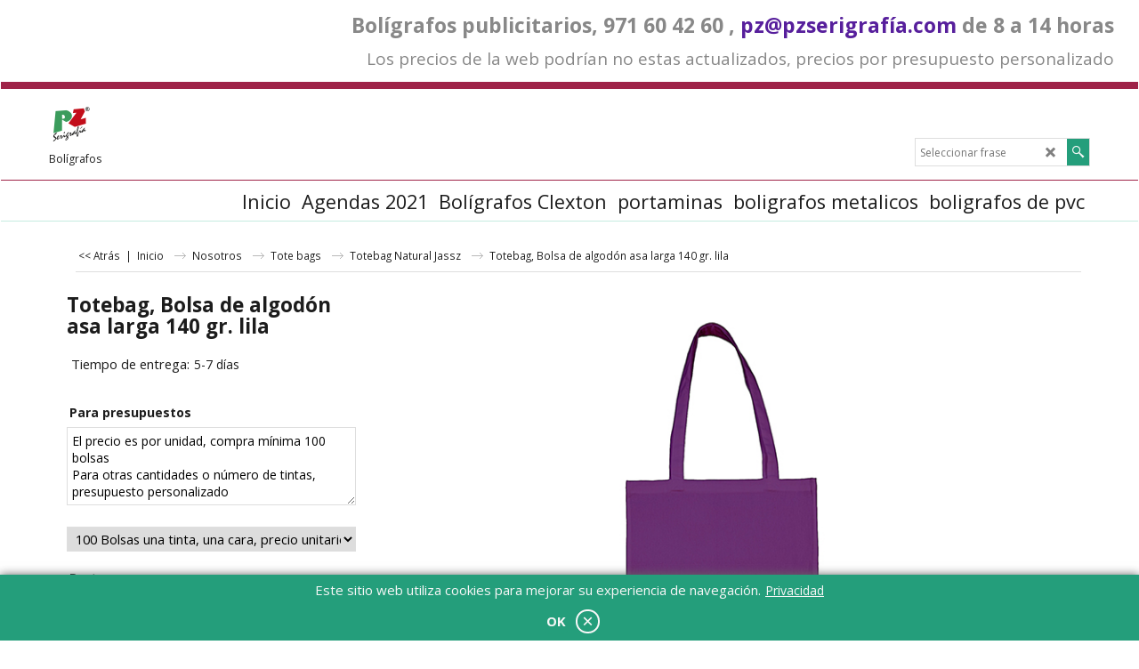

--- FILE ---
content_type: text/html; charset=utf-8
request_url: https://www.boligrafospublicitarios.com/contents/es/p57514_Totebag,-Bolsa-de-algodon-asa-larga-140-gr.-lila.html
body_size: 20391
content:
<!doctype html>
<html xmlns:sf lang="es" dir="ltr">
<head prefix="og: http://ogp.me/ns# fb: http://ogp.me/ns/fb# product: http://ogp.me/ns/product#">
<meta http-equiv="Content-Type" content="text/html; charset=utf-8"/>
<meta name="viewport" content="width=device-width, initial-scale=1.0, maximum-scale=1.0"/>
<title>Totebag, Bolsa de algodón asa larga 140 gr. lila </title>
<meta name="description" content="Boligrafos publicitarios, Bolígrafos merchandising, boligrafos con impresión tampografía, bolígrafos para publicidad, boligrafos, Palma de Mallorca, Marratxí, Illes Balears"/>
<meta name="keywords" content="."/>
<meta http-equiv="expires" content="0"/>
<meta name="generator" content="ShopFactory V14 www.shopfactory.com"/>
<meta name="author" content="Serigrafía PZ s.l."/>
<link rel="canonical" hreflang="x-default" href="http://www.boligrafospublicitarios.com/contents/es/p57514_Totebag,-Bolsa-de-algodon-asa-larga-140-gr.-lila.html"/>
<meta property="og:image" content="http://www.boligrafospublicitarios.com/contents/media/l_Totebag-lila-oscuro-pz-serigrafia.jpg"/>
<meta property="og:image" content="http://www.boligrafospublicitarios.com/contents/media/l_Totebag-lila-oscuro-pz-serigrafia.jpg"/>
<meta property="og:type" content="product"/>
<meta property="og:url" content="http://www.boligrafospublicitarios.com/contents/es/p57514_Totebag,-Bolsa-de-algodon-asa-larga-140-gr.-lila.html"/>
<meta property="og:title" content="Totebag, Bolsa de algodón asa larga 140 gr. lila"/>
<meta property="product:sku" content="P57514"/>
<meta property="product:price:amount" content="1.03"/>
<meta property="product:price:currency" content="EUR"/>
<meta property="product:weight:value" content="0.00"/>
<meta property="product:weight:units" content="kg"/>
<script type="text/javascript">//<![CDATA[
function getARMID(key,getOnly){if(getOnly){return(document.cookie.match('(?:^|;)\\s*'+key+'=([^;]*)')||['',''])[1];}var isNew=false,id=location.search.match('[\&\?]'+key+'=([^&]*)');if(id){id=id[1];var cookid=(document.cookie.match('(?:^|;)\\s*'+key+'=([^;]*)')||['',''])[1];isNew=(id!=cookid);}if(isNew){var date=new Date(2020,12,31);document.cookie=key+'='+id+'; expires='+date.toGMTString()+'; path='+location.pathname.replace(new RegExp('(?:contents/)?(?:'+document.documentElement.lang+'/)?[^/]*$'),'')+';';if(typeof(parm)=='undefined')parm={};parm[key]=id;}return{'id':id,'new':isNew};}var aid=getARMID('aid');if(aid['id']&&aid['new']){idimg=new Image();idimg.src='//santu.com/webshop/aid_tracker.cgi?aid='+aid['id'];}
//]]></script>
<link rel="stylesheet" type="text/css" href="//fonts.googleapis.com/css?family=Open+Sans:400,300,300italic,400italic,600,600italic,700,700italic" data-externalfont="true"/>
<link rel="stylesheet" href="../styles/website.css?lmd=44752.909688" type="text/css"/><link rel="stylesheet" href="../styles/pa_sfx-content_navleft.css?lmd=44752.916053" type="text/css"/><link rel="stylesheet" href="../styles/pd_sfx-base_2.css?lmd=44498.385313" type="text/css"/><link rel="stylesheet" href="../styles/index1.css?lmd=44752.909688" type="text/css"/><link rel="stylesheet" href="../styles/index2.css?lmd=44752.909688" type="text/css"/><link rel="stylesheet" href="../styles/global.css?lmd=44752.916053" type="text/css"/>
<link href="../styles/global-responsive.css?lmd=44752.916053" rel="stylesheet" type="text/css" id="global-responsive-css"/>
<link href="../../shared_files/blocks/box.css" rel="stylesheet" type="text/css"/>
<link href="../../shared_files/blocks/content.css" rel="stylesheet" type="text/css"/>
<link href="../../shared_files/blocks/fontello-embedded.css" rel="stylesheet" type="text/css"/>
<link href="../../shared_files/blocks/ionicons/css/ionicons.min.css" rel="stylesheet" type="text/css"/>
<link href="../../shared_files/icomoon/style.css" rel="stylesheet">
<style type="text/css" id="sf-load-css"></style>
<!-- Require IcoMoon --><script type="text/javascript" charset="utf-8" src="../loader.js?lmd=44752.914583"></script>
<script id="__sfLoadJQuery" src="../../shared_files/jquery-1.11.1.min.js" type="text/javascript"></script>
<script type="text/javascript" src="../../shared_files/jquery.sidr.min.js" defer="true"></script>
<script type="text/javascript" charset="utf-8" src="../sf.js?lmd=44752.915972"></script>
<script type="text/javascript" src="../net.js"></script>
<link rel="stylesheet" type="text/css" href="../../shared_files/flickity.min.css"/>
<script type="text/javascript" src="../../shared_files/flickity.pkgd.min.js" defer="true"></script>
<script type="text/javascript" src="../../shared_files/jquery.zoom.min.js" defer="true"></script>
<script type="text/javascript" src="../../shared_files/echo.js"></script>
<script>if(typeof(tf)!='undefined'&&(typeof(tf.isInSF)=='undefined'||!tf.isInSF())){(function(i,s,o,g,r,a,m){i['GoogleAnalyticsObject']=r;i[r]=i[r]||function(){(i[r].q=i[r].q||[]).push(arguments)},i[r].l=1*new Date();a=s.createElement(o),m=s.getElementsByTagName(o)[0];a.async=1;a.src=g;m.parentNode.insertBefore(a,m)})(window,document,'script','//www.google-analytics.com/analytics.js','ga');ga('create','UA-19888529-1','pzserigrafia.com');ga('send','pageview');}</script>
<script type="text/javascript">var hasProducts=true;var pgid='P57514',pgidx=tf.wm.jfile(location.href).replace(/\#.*$/,'');var LMD='';var _sfProductsInPage=[];sfFilters.deptEnabled=pgid;</script>
<meta name="optinout"/>
</head>
<body class="GC41 ThemeVersion-11">
<a name="top"></a>
<iframe name="extra" id="extra" src="../extra.html" width="5" height="5" frameborder="0" border="0" unselectable="on" style="position:absolute;z-index:0;overflow:hidden;left:50%;top:50%;display:none;width:5px;height:5px;" allowtransparency="true" class="is-detailed-view"></iframe>
<div class="GC39 header mobile">
<div class="GC26 utils group">
<menu>
<div class="menu_left_col">
<li id="util_menu" class="sf-button sf-corner">
<a id="sidemap-button" href="#Sidemap" title="Menu">
<svg version="1.1" id="Layer_1" xmlns="http://www.w3.org/2000/svg" xmlns:xlink="http://www.w3.org/1999/xlink" x="0px" y="0px" viewBox="0 0 512 512" style="enable-background:new 0 0 512 512;" xml:space="preserve">
<g>
<path d="M491.318,235.318H20.682C9.26,235.318,0,244.577,0,256s9.26,20.682,20.682,20.682h470.636
c11.423,0,20.682-9.259,20.682-20.682C512,244.578,502.741,235.318,491.318,235.318z"></path>
</g>
<g>
<path d="M491.318,78.439H20.682C9.26,78.439,0,87.699,0,99.121c0,11.422,9.26,20.682,20.682,20.682h470.636
c11.423,0,20.682-9.26,20.682-20.682C512,87.699,502.741,78.439,491.318,78.439z"></path>
</g>
<g>
<path d="M491.318,392.197H20.682C9.26,392.197,0,401.456,0,412.879s9.26,20.682,20.682,20.682h470.636
c11.423,0,20.682-9.259,20.682-20.682S502.741,392.197,491.318,392.197z"></path>
</g>
</svg>
</a>
</li>
</div>
<div class="mob_logo_col">
<div class="CompanyImage"><span></span><a href="../../index.html" title="">
<img height="60" src="../media/trans.gif" data-echo="../media/pzlogofinal.png" class="DataEchoLoaded" id="I" name="I" border="0" alt="" title="" hspace="0" vspace="0" align="" onmouseover="window.status='';return true;" onmouseout="window.status='';return true"></a></div>
</div>
<div id="util_group" class="right_icon_col">
<script type="text/javascript">var idTimeoutMobileSearchHideBox=-1;function mobileSearch(el){clearTimeout(idTimeoutMobileSearchHideBox);if(!el)return;if(tf.content.document.search)tf.content.document.search.phrase.value=$(el).parents('#mobile_search').find('#phrase').val();tf.searchPhrase=$(el).parents('#mobile_search').find('#phrase').val();tf.utils.search_all();}function mobileSearchShowBox(){}function mobileSearchHideBox(){}</script>
<li id="mobile_cart" class="sf-button sf-corner">
<a href="#" title="Mi carrito" onclick="location=tf.wm.url('basket.html','-',true);return false;"><i class="icon-cart"></i> <span class="GC91 MiniCartTotalItemsQuantity_Mobile" id="MiniCartTotalItemsQuantity_Mobile">0</span></a>
</li>
</div>
</menu>
</div>
<div class="search_coll">
<div id="util_searchbox" class="sf-corner">
<form id="mobile_search" name="mobile_search" onsubmit="mobileSearch(this[0]);return false;">
<input type="search" id="phrase" name="phrase"/>
<span id="util_searchbox_search" class="sf-button sf-corner">
<button type="submit" title="Busca" style="border:none;background-color:transparent;"><i class="icon-search2">&nbsp;</i></button>
</span>
</form>
</div>
</div>
</div>
<script type="text/javascript">$(document).ready(function(){if(!tf.isInSF()&&!tf.isInDesigner())$('.gallery-box a').removeAttr('onclick');if(tf.isInSF()){window.Flickity.prototype._dragPointerDown=function(event,pointer){this.pointerDownPoint=Unipointer.getPointerPoint(pointer);}}var $galleryTopbar=null,galleryTopbarRowItems=0;function SetGalleryTopbar(){if($galleryTopbar)$galleryTopbar.flickity('destroy');$galleryTopbar=null;$galleryTopbar=$('.TopBar:visible .gallery-box').flickity({cellAlign:'center',freeScroll:true,contain:true,setGallerySize:false,prevNextButtons:false,pageDots:false,imagesLoaded:true});$galleryTopbar.flickity('resize');$('img',$galleryTopbar).css('opacity','');}var galleryRowItems=$('.Banner .BannerImage').length;if(galleryRowItems>=1){var $gallery=$('.Banner .gallery-box').flickity({wrapAround:true,autoPlay:(tf.isInSF()||galleryRowItems==1?false:5000),draggable:galleryRowItems>1,freeScroll:false,setGallerySize:false,prevNextButtons:galleryRowItems>1,pageDots:false});function ResizeGallery(){var wBanner=$('.Banner').width(),wAvailable=parseInt('.BannerLinkImageSizes.LinkLogo.FixedWidth')||wBanner,hAvailable=(parseInt($('.Banner .gallery-box').css('max-height','').css('max-height'))||parseInt('.BannerLinkImageSizes.LinkLogo.FixedHeight'));var rAvailable=hAvailable/wAvailable;var wMaxNatural=0,hMaxNatural=0;$('.Banner a.BannerImage img, .Banner a.BannerImage .slide-item').each(function(){$(this).width('');var wNatural=parseFloat(this.naturalWidth||this.getAttribute('data-naturalwidth')||this.getAttribute('width')||$(this).width()),hNatural=parseFloat(this.naturalHeight||this.getAttribute('data-naturalheight')||this.getAttribute('height')||$(this).height());if(wNatural>=wMaxNatural){if(hMaxNatural==0||hNatural<=hAvailable){wMaxNatural=wNatural;hMaxNatural=hNatural;}}});if(wMaxNatural>0&&hMaxNatural>0){hMaxNatural=(hMaxNatural/wMaxNatural)*Math.min(wBanner,wMaxNatural);wMaxNatural=wBanner;}var hMax=Math.min(hAvailable,hMaxNatural,wBanner*rAvailable);$('.Banner .gallery-box').css({'height':'','max-height':'none'}).attr('style',($('.Banner .gallery-box').attr('style')||'')+'height:'+hMax+'px!important;');$('.Banner .gallery-box .BannerImage').css('height','').attr('style',($('.Banner .gallery-box .BannerImage').attr('style')||'')+'height:'+hMax+'px!important;');$('.Banner a.BannerImage img, .Banner a.BannerImage .slide-item').each(function(){$(this).width($(this).width()>wBanner?'100%':$(this).width());});if($gallery)$gallery.flickity('resize');}$('.Banner .BannerImage img').off('load imageLoaded.flickity').on('load imageLoaded.flickity',ResizeGallery);$(window).on('load resize',ResizeGallery);if(galleryRowItems>1){$('.Banner .BannerImage').each(function(i,item){var clsname=i==0?"button selected":"button";$('.Banner .gallery-buttons').append('<span class="'+clsname+'">&nbsp;</span>');});var flkty=$gallery.data('flickity');var $cellButtonGroup=$('.Banner .gallery-buttons');var $cellButtons=$cellButtonGroup.find('.button');$gallery.on('cellSelect',function(){$cellButtons.filter('.selected').removeClass('selected');$cellButtons.eq(flkty.selectedIndex).addClass('selected');});$cellButtonGroup.on('click','.button',function(){var index=$(this).index();$gallery.flickity('select',index);});}}function galleryGetRowItems(outerSelector,itemSelector){var w=0,wOuter=$(outerSelector).width()-1,items=0;$(outerSelector).find(itemSelector).each(function(){w+=$(this).outerWidth(true);items++;var margin=($(this).outerWidth(true)-$(this).outerWidth());if(w-margin+1>=wOuter)return false;});return items;}var $gallery1=null,gallery1RowItems=0;function SetGallery1(){if($gallery1)$gallery1.flickity('destroy');$gallery1=$('.PageLinkBoxWrapper .gallery-box').flickity({cellAlign:'left',wrapAround:true,freeScroll:true,setGallerySize:false,prevNextButtons:false,pageDots:false});$gallery1.flickity('resize');$('.PageLinkBoxWrapper .gallery-action').removeClass('hide');}$('.PageLinkBoxWrapper .gallery-action').eq(0).on('click',function(){for(var n=0;n<gallery1RowItems;n++){$gallery1.flickity('previous');}});$('.PageLinkBoxWrapper .gallery-action').eq(1).on('click',function(){for(var n=0;n<gallery1RowItems;n++){$gallery1.flickity('next');}});var $gallery2=null,gallery2RowItems=0;function SetGallery2(){if($gallery2)$gallery2.flickity('destroy');$gallery2=$('.BannerBottomWrapper .gallery-box').flickity({cellAlign:'left',wrapAround:true,freeScroll:true,setGallerySize:false,prevNextButtons:false,pageDots:false});$gallery2.flickity('resize');$('.BannerBottomWrapper .gallery-action').removeClass('hide');}$('.BannerBottomWrapper .gallery-action').eq(0).on('click',function(){for(var n=0;n<gallery2RowItems;n++){$gallery2.flickity('previous');}});$('.BannerBottomWrapper .gallery-action').eq(1).on('click',function(){for(var n=0;n<gallery2RowItems;n++){$gallery2.flickity('next');}});$(window).resize(function(){gallery1RowItems=galleryGetRowItems('.PageLinkBoxWrapper','.PageLinkBoxItem');if($('.PageLinkBoxWrapper .PageLinkBoxItem').length>=gallery1RowItems)SetGallery1();if($('.PageLinkBoxWrapper .PageLinkBoxItem').length<=gallery1RowItems)$('.PageLinkBoxWrapper .gallery-action').addClass('hide');gallery2RowItems=galleryGetRowItems('.BannerBottomWrapper','.BannerBottomItem');if($('.BannerBottomWrapper .BannerBottomItem').length>=gallery2RowItems)SetGallery2();if($('.BannerBottomWrapper .BannerBottomItem').length<=gallery2RowItems)$('.BannerBottomWrapper .gallery-action').addClass('hide');if(tf.isMobile&&$('.header.mobile > .TopBar').length==0){if($galleryTopbar)$galleryTopbar.flickity('destroy');$galleryTopbar=null;$('#WebSite .TopBar').clone(true).attr('id',$('#WebSite .TopBar').attr('id')+'Clone').prependTo('.header.mobile');(function waitForMobileUtils(){if(!tf.utils||!tf.utils.showMobileUtils){setTimeout(waitForMobileUtils,200);return;}tf.utils.showMobileUtils();})();}else if(!tf.isMobile){if($galleryTopbar)$galleryTopbar.flickity('destroy');$galleryTopbar=null;$('.header.mobile > .TopBar').remove();}galleryTopbarRowItems=0;$('.TopBar:visible .CustomNavBox').each(function(){galleryTopbarRowItems+=$(this).outerWidth(true);})
if($galleryTopbar!=null&&$('.TopBar:visible .gallery-box').width()>=galleryTopbarRowItems){$galleryTopbar.flickity('destroy');$galleryTopbar=null;}else if($('.TopBar:visible .gallery-box').width()<galleryTopbarRowItems)SetGalleryTopbar();});$(window).trigger('resize');});</script>
<div class="WebSiteHtmlCodeTop" ID="WebSiteHtmlCodeTop-HC3">
<div id="WebSiteHTMLCodeTopContentEditable-HC3" class="WebSiteHTMLCodeTopContentEditable"><div class="row clearfix e02 sf-cb">
<div class="column full">
<h2 style="text-align: right; color: rgb(136, 136, 136); font-size: 23px;">Bolígrafos publicitarios, 971 60 42 60 , <a href="mailto:pz@pzserigrafía.com">pz@pzserigrafía.com</a> de 8 a 14 horas</h2>
<p style="text-align: right; color: rgb(136, 136, 136); font-size: 19px;">Los precios de la web podrían no estas actualizados, precios por presupuesto personalizado</p>
</div>
</div></div>
</div>
<div class="WebSiteHtmlCodeTop" ID="WebSiteHtmlCodeTop-HC4">
</div>
<div class="WebSiteHtmlCodeTop" ID="WebSiteHtmlCodeTop-HC5">
</div>
<div id="WebSite" class="GC38">
<div id="WebSiteHeader" class="GC39 LayoutObject">
<div id="WebSiteHeaderInner" class="WebSiteHeaderInner">
<div id="TopBar" class="GC89 TopBar">
<div id="TopBarDesign" class="GC89 TopBarDesign"></div>
</div>
<div id="DesignImage1" class="GC26 DesignImage1">
<span id="DesignBar1" class="GC26 top-designbar" sf:fixedwidth="1920"></span>
<div class="header-mid-bar">
<div class="title-wrapper">
<div id="CompanyImage" class="smaller">
<a href="../../index.html" title="">
<img height="50" src="../media/trans.gif" data-echo="../media/pzlogofinal.png" class="DataEchoLoaded" id="I" name="I" border="0" alt="" title="" hspace="0" vspace="0" align="" onmouseover="window.status='';return true;" onmouseout="window.status='';return true">
</a>
</div>
<h2 id="SiteSlogan" class="GC42">Bolígrafos</h2>
</div>
<div class="wrap_bottom">
<div class="top-right">
<div id="Search" class="GC86">
<div id="search-wrapp" class="search-wrapper-new">
<form name="search">
<input class="GC22 SearchTextField" type="text" id="phrase" name="phrase" size="12" maxlength="40" placeholder="Seleccionar frase"/>
<a id="serachIcon" class="GC48 icon-search2 SearchButton" title="Busca" href="#"></a>
<a class="GC48 icon-zoom-in2 SearchButton SearchButtonAdvanced" title="Búsqueda Avanzada" href="#"></a>
</form>
</div>
</div>
</div>
</div>
</div>
</div>
<div id="Index2-spacer">
<div id="Index2Bar" class="GC32 Index2Bar"></div>
<div id="Index2" class="GC32 Index2">
<script src="../../shared_files/jquery.menu-aim.js" defer="true"></script>
<script src="../../shared_files/jquery.megamenu.js" defer="true"></script>
<script type="text/javascript" src="../media/packery.pkgd.min.js"></script>
<script type="text/javascript">$(function(){$('.Index2').on('load',function(){var idxNum=$(this).attr('class').replace(/.*Index(\d+).*/,'$1');var GCNum=[{'top':'GC28','tophover':'GC29','sub':'GC30','subhover':'GC31'},{'top':'GC32','tophover':'GC33','sub':'GC34','subhover':'GC35'}][idxNum-1];$('.idx'+idxNum+'Submenu').empty();var $branch=$('[id^=idx][id$='+tf.pgid+'] + ul',$(this)).clone(true,true);if($branch.length>0){var $subpageNavigation=$('#idxSubpageNavigationAlt');if($subpageNavigation.length==0){$subpageNavigation=$('#idxSubpageNavigation');if($subpageNavigation.length==0)$subpageNavigation=$('<div id="idxSubpageNavigation"></div>');var placed=false,$placement=$('.PageTitle');if($placement.length>0){$placement.after($subpageNavigation);if($('.PageImage ~ .PageTitle + #idxSubpageNavigation').length==1)$('.PageImage').insertAfter('#idxSubpageNavigation');placed=true;}if(!placed){var selectors=['.PageIntroduction','.PageDescription'];for(var n=0;n<selectors.length;n++){$placement=$(selectors[n]);if($placement.length>0){$placement.before($subpageNavigation);if($('.PageImage ~ #idxSubpageNavigation + '+selectors[n]).length==1)$('.PageImage').insertAfter('#idxSubpageNavigation');placed=true;break;}}}if(!placed){var selectors=['#PageContainer1','#PageContainer11'];for(var n=0;n<selectors.length;n++){$placement=$(selectors[n]);if($placement.length>0){$placement.append($subpageNavigation);break;}}}}$subpageNavigation.width('auto').removeClass('GC28 GC32').append('<div class="idx'+idxNum+'Submenu" data-toplevelid="undefined"><i class="icon-spinner2 icon-fa-spin"></i></div>');$branch.find('> li > ul, i[class*=icon-], li.see-all').remove();$branch.find('> li').on('mouseover',function(){tf.navOvr(this,'',GCNum['subhover']);if(tf.autoText)tf.autoText.localApply(this.parentNode);}).on('mouseout',function(){tf.navOut(this,'',GCNum['sub']);if(tf.autoText)tf.autoText.localApply(this.parentNode);}).addClass('idx'+idxNum+'Sub').find('> a').on('mouseover',function(){tf.navOvr(this,'','');}).on('mouseout',function(){tf.navOut(this,'','');}).addClass('idx'+idxNum+'Sub');var mh=0;$branch.find('> li > a > img').each(function(){var hasImg=!!$(this).attr('src');if(!hasImg)$(this).hide();mh=Math.max(mh,$(this).height()||$(this).css('max-height')||parseFloat($(this).attr('height')));});var prop=(mh?'height:'+mh+'px;':'');$branch.find('> li > a').each(function(){if($(this).find('> img').length>0)$(this).find('> img').wrap('<div class="SubPageNavigationImageContainer" style="'+prop+'"></div>');else $(this).prepend('<div class="SubPageNavigationImageContainer"><span></span></div>');$(this).addClass('SubPageNavigationBox').find('> span').addClass('SubPageNavigationTitle').wrap('<div class="SubPageNavigationTitleContainer"></div>');});$('.idx'+idxNum+'Submenu').empty().append($branch);$(window).on('load resize',function(){var $container=$('.idx'+idxNum+'Submenu > ul'),$items=$('li',$container);var outerSpace=$items.outerWidth(true)-$items.width();var maxAvailableWidth=$container.css('width','auto').width();var maxColumns=8,itemMaxWidth=260,w=0;for(var n=1;n<=maxColumns;n++){w=parseInt((maxAvailableWidth/n)-outerSpace);if(w<=itemMaxWidth)break;}$items.width(w);$container.width((w+outerSpace)*Math.min(n,$items.length));if(tf.echo)tf.echo.render();});$(window).trigger('resize');}$('> ul[class*=idx]',$(this)).sfMegaMenu({'submenuDirection':'below','layout':'mega','showImages':1,'iconOpenRight':'icon-arrow-right3','iconOpenDown':'icon-arrow-down3','iconNoImage':'icon-image','iconPin':'icon-pushpin','idxNum':idxNum,'onLoad':function(){var $idxSlider=$('#Index2 > .idx2List');$('> li',$idxSlider).last().clone().appendTo($idxSlider).children().remove();function setIdxSlider(){$idxSlider.parent().width('100%').css('float','none');$idxSlider.on('cellSelect',function(){var flkty=$(this).data('flickity');if(flkty){if(flkty.selectedIndex==$(this).data('selectedIndex'))return;if($(this).data('translateX')==$('.flickity-slider',this).css('transform')){if(flkty.selectedIndex>$(this).data('selectedIndex'))flkty.selectedIndex=$(this).data('selectedIndex');else if(flkty.selectedIndex<$(this).data('selectedIndex'))flkty.selectedIndex--;}$(this).data({'selectedIndex':flkty.selectedIndex,'translateX':$('.flickity-slider',this).css('transform')});}}).on('settle',function(){var $last=$('.flickity-slider > li',this).last(),shifted=$('.flickity-slider',this).css('transform').match(/matrix\((.+)\)/)||$('.flickity-slider',this).css('transform').match(/matrix3d\((.+)\)/),shiftedpx=0;if(shifted&&shifted.length>1)shiftedpx=parseFloat((shifted[1].split(', ')[12])||(shifted[1].split(', ')[4]));if(parseFloat($last.css('left'))+$last.outerWidth(true)<=$('.flickity-slider',this).width()+Math.abs(shiftedpx))$('.next',this).attr('disabled','disabled');else $('.next',this).removeAttr('disabled');}).flickity({cellAlign:'left',contain:true,wrapAround:false,autoPlay:false,draggable:true,freeScroll:true,setGallerySize:false,prevNextButtons:true,pageDots:false,percentPosition:false}).flickity('resize').find('.flickity-viewport').find('.flickity-slider').addClass('idx2List').end().parentsUntil('[id^=WebSite]').each(function(){var zIndex=$(this).css('z-index');if(zIndex=='auto'||parseInt(zIndex)<=0)$(this).css('z-index',idxNum==2?1000:1001);});}function unsetIdxSlider(){if($idxSlider.hasClass('flickity-enabled')){$idxSlider.flickity('destroy');}$idxSlider.parent().css({'float':''});}$(window).on('resize',function(){unsetIdxSlider();$idxSlider.parent().css({'width':'','float':'none'});if($('#WebSite').width()>619){var w=0,wContainer=($idxSlider.parent().outerWidth(true)||$idxSlider.outerWidth(true))+1;$('> li, .flickity-slider > li',$idxSlider).each(function(){w+=$(this).outerWidth(true);$(this).css('height','');if($(this).outerHeight()>0)$(this).outerHeight($(this).outerHeight());});if(w-1>wContainer){setIdxSlider();$idxSlider.flickity('resize');setTimeout(function(){$idxSlider.flickity('reposition');},200);}else if(w<wContainer)unsetIdxSlider();}});$(window).trigger('resize');},'onAfterOpen':function(o,b){$('.sfmm-dropdown-content').packery({itemSelector:'.sfmm-dropdown-content > li',gutter:0});}}).find('> li > a > .thumbnail-inner, > li > a > img').remove().end().parent().find('.idx2List > li > a > span').addClass('vcenter');});});</script>
<script type="text/javascript">equalHeightClass.push('SubPageNavigationImageContainer');</script>
<script type="text/javascript">equalHeightClass.push('SubPageNavigationTitleContainer');</script>
<script type="text/javascript">equalHeightClass.push('SubPageNavigationBox');</script>
<!--
Version tag, please don't remove
$Revision: 35524 $
$HeadURL: svn://3d3-p432/ShopFactory/branches/V12_30/bin/SFXTemplates/Index/Horizontal/SFX-MEGAPIX-1_1/toplevel.html $
-->
<i class="icon-spinner2 icon-fa-spin"></i>
<script type="text/javascript">jQuery(document).ready(function(){jQuery('.Index2').load(tf.wm.url('d-33.html','-',true)+' ',function(){if(tf.isEntryPage){jQuery('.Index2 a[href]').not('a[href^=http]').each(function(){if(this.id.match(/D-2$/))this.href=tf.wm.url((tf.lang==tf.baseLang?'../../':'../../'+tf.lang+'/')+this.href.replace(/.*\//,''),'-');else this.href=tf.wm.url(this.href.replace(/.*\//,''),'-',true);});jQuery('.Index2 a img[src]').each(function(){jQuery(this).attr('src',jQuery(this).attr('src').replace(/\.\.\/media\//g,(tf.lang!=tf.baseLang?'../':'')+'contents/media/'));if(jQuery(this).data('echo'))jQuery(this).attr('data-echo',jQuery(this).data('echo').replace(/\.\.\/media\//g,(tf.lang!=tf.baseLang?'../':'')+'contents/media/'));});}else{jQuery('.Index2 a[href]').not('a[href^=http]').each(function(){if(this.id.match(/D-2$/)){this.href=tf.wm.url((tf.lang==tf.baseLang?'../../':'../../'+tf.lang+'/')+this.href.replace(/.*\//,''),'-');}});}jQuery('.Index2').trigger('load');});});</script>
</div><div id="idx2Sentinel"></div>
</div>
<!-- SFNOTE_END: IndexCodeSnippetBottom --></div>
</div>
<div id="WebSiteContent" class="GC1 inner-content">
<div id="idxSubpageNavigation" class="GC22 EqualHeight left_nav"></div>
<div id="Content" class="GC24 ContentBody">
<div class="GC6 Breadcrumbs" ID="Breadcrumbs-P57514">
<div class="GC6 breadcrumDesign"></div>
<div class="BreadcrumbsTrail">
<script type="text/javascript">addEvent('onunload',function(){tf.nametag.add('pgidxFrom',tf.pgidx);return true;});</script>
<a href="d36568722_Totebag-natural-jassz.html#p57514" onclick="cancelBuble(event);if(tf.isInDesigner()){history.back();return false;}var backURL=tf.moreHistory.pop(tf.pgidx);if(backURL)location=(backURL.indexOf(tf.enterFilename)==0?'../../':'')+backURL;else{if(tf.moreHistory._stack.length==0)return true;else history.back();}return false;"><span class="LayoutObject" id="BackLink">&nbsp;&lt;&lt; Atrás&nbsp;</span></a>
|&nbsp;
<nobr itemscope itemtype="http://data-vocabulary.org/Breadcrumb">
<a href="../../index.html" title="Inicio" itemprop="url">
<span itemprop="title">Inicio</span>
</a>
</nobr>
<nobr itemscope itemtype="http://data-vocabulary.org/Breadcrumb">
<a href="d136_Serigrafia-PZ.html" title="Nosotros" itemprop="url">
<span itemprop="title">Nosotros</span>
</a>
</nobr>
<nobr itemscope itemtype="http://data-vocabulary.org/Breadcrumb">
<a href="d44_Tote-bags.html" title="Tote bags " itemprop="url">
<span itemprop="title">Tote bags </span>
</a>
</nobr>
<nobr itemscope itemtype="http://data-vocabulary.org/Breadcrumb">
<a href="d36568722_Totebag-natural-jassz.html" title="Totebag Natural Jassz" itemprop="url">
<span itemprop="title">Totebag Natural Jassz</span>
</a>
</nobr>
<style>.Breadcrumbs nobr{display:inline}</style>
<nobr><span>Totebag, Bolsa de algodón asa larga 140 gr. lila</span></nobr>
</div>
</div>
<div id="PageContainer11" class="EqualHeight_PageContainer1">
<!-- Page elements are kept in this div so the if statement above may
make room for PageLinkBox -->
<div id="PageContainer1" class="EqualHeight_PageContainer1">
<script type="text/javascript">tf.lastpage=tf.wm?tf.wm.jfile(location.href):'';tf.nametag.add('lastpage',tf.lastpage);tf.lastdeptpage=tf.wm?tf.wm.jfile(location.href):'';tf.nametag.add('lastdeptpage',tf.lastdeptpage);</script>
<script type="text/javascript">//<![CDATA[
function mfw(){var a='<div style="line-height:0.01em;height:0;overflow-y:hidden;">';for(var n=0;n<20;n++)a+='&lt;!-- MakeFullWidth'+n+' --&gt;';a+='</div>';dw(a);}var jsloaded=false,opt=[];function add_opt(id,name,title,type,opttype,combine){opt[opt.length]=[id,name.replace(/&nbsp;/g,''),title.replace(/&nbsp;/g,''),type,opttype,combine];}var timedDiscountsExist=false;var sfAddRef=[];function getAddDiv(){return gl('sfLightBox');}function sfAddPop(name,isLang){if(!isInSF()&&tf.utils){if(!name)name='pconfirm';sfAddRef=[];tf.utils.showPopup(tf.wm.url(name+'.html',tf.lmd[name],isLang),630,190,true,false,false,'AddToBasket');}}function sfAddUnpop(){if(tf.utils)tf.utils.sfMediaBox.closeBox();}var bpriceArr=[],ppriceArr=[],weightArr=[],crFFldArr=[],ppriceCrossPromotionArr=[],bpriceCrossPromotionArr=[];function ppriceDsp(n){var cc=tf.currentCurrency,dd=cc.decimal_places,cm=cc.multiplier,sm=tf.shopCurrency.multiplier,dec=Math.pow(10,dd),s=''+(Math.round((n*cm/sm)*dec)/dec),dp=s.indexOf('.');if(dp==-1)dp=s.length;else dp++;s+=(s.indexOf('.')==-1&&dd>0?'.':'')+'00000'.substr(0,dd-(s.length-dp));return s;}function ppriceDscPct(dsc,prc){dsc=ppriceDsp(prc-(prc*dsc/100));return dsc;}function dBasePrice2(Id,arr,w){if(!arr)return;if(!w)w=window;arr=arr.split(core.str_sep1);if(w.document.getElementById('ProductBasePrice-'+Id)){var bpriceHTML=core.bprice([Id,arr[4],arr[5],arr[6],arr[2]]);if(bpriceHTML!='')w.document.getElementById('ProductBasePrice-'+Id).innerHTML=bpriceHTML;}}
//]]></script>
<script type="text/javascript">//<![CDATA[
var __sfChoiceImageLocation='optionarea_radiobutton_one',__sfChoiceImageWidth=parseInt('400');
//]]></script>
<script type="text/javascript">function debounce(fn,wait){var timeout=null,c=function(){clearTimeout(timeout);timeout=null;},t=function(fn){timeout=setTimeout(fn,wait);};return function(){var context=this,args=arguments,f=function(){fn.apply(context,args);};timeout?c()||t(f):t(c)||f();}}$(document).ready(function(){if(!tf.isInSF()&&!tf.isInDesigner())$('.gallery-box a, .ProductCrossPromotionRecommendSliderItem a').removeAttr('onclick');if(tf.isInSF()){window.Flickity.prototype._dragPointerDown=function(event,pointer){this.pointerDownPoint=Unipointer.getPointerPoint(pointer);}}function PCPGallery(idPCPGS,idPCPGB,idPCPGC,idPCPGA){this.$PCPGallery=null;this.$PCPGallerySlider=$(idPCPGS);this.$PCPGalleryBox=this.$PCPGallerySlider.find(idPCPGB);this.$PCPGalleryContainer=this.$PCPGallerySlider.find(idPCPGC);this.$PCPGalleryAction=this.$PCPGallerySlider.find(idPCPGA);this.PCPGalleryRowItems=0;var me=this;this.setPCPGallery=function(){if(this.$PCPGallery)return;this.$PCPGallery=this.$PCPGalleryBox.flickity({cellAlign:'left',wrapAround:true,freeScroll:true,setGallerySize:true,prevNextButtons:false,pageDots:false});this.$PCPGallery.flickity('resize');this.$PCPGalleryAction.removeClass('hide');}
this.unsetPCPGallery=function(){this.$PCPGalleryAction.addClass('hide');if(this.$PCPGallery){this.$PCPGallery.flickity('destroy');this.$PCPGallery=null;}}
this.togglePCPGallery=function(){var PCPGalleryBoxWidth=this.$PCPGalleryBox.width(),PCPGalleryItemsWidth=0;this.$PCPGalleryContainer.width('').each(function(){PCPGalleryItemsWidth+=$(this).outerWidth(true);});this.PCPGalleryRowItems=parseInt((PCPGalleryBoxWidth/(PCPGalleryItemsWidth/this.$PCPGalleryContainer.length)));this.$PCPGalleryContainer.outerWidth(PCPGalleryBoxWidth/this.PCPGalleryRowItems,true);PCPGalleryItemsWidth=0;this.$PCPGalleryContainer.each(function(){PCPGalleryItemsWidth+=$(this).outerWidth(true);});if(PCPGalleryItemsWidth<=PCPGalleryBoxWidth+this.PCPGalleryRowItems)debounce(function(){me.unsetPCPGallery.apply(me);},200)();else debounce(function(){me.setPCPGallery.apply(me);},200)();}
this.$PCPGallerySlider.find('.icon-arrow-left3').on('click',function(){for(var n=0;n<me.PCPGalleryRowItems;n++)me.$PCPGallery.flickity('previous');});this.$PCPGallerySlider.find('.icon-arrow-right3').on('click',function(){for(var n=0;n<me.PCPGalleryRowItems;n++)me.$PCPGallery.flickity('next');});this.togglePCPGallery();$(document).bind('domChanged',function(){me.togglePCPGallery.apply(me);});$(window).resize(function(){me.togglePCPGallery.apply(me);});}var PCPGallery1=new PCPGallery('.ProductCrossPromotionSlider','.gallery-box','.ProductCrossPromotionContainer','.gallery-action');var PCPGallery2=null;$(tf.content).on('PHPWidget_Recommend_render',function(){PCPGallery2=new PCPGallery('.ProductCrossPromotionRecommendSlider','.ProductCrossPromotionRecommendSliderItem','.ProductCrossPromotionContainer_Recommend','.gallery-action');});});</script>
<div id="ProductContainer1">
<form name="productForm" id="ProductLoop">
<div class="GC22 Product" ID="Product-P57514">
<script type="application/ld+json">
[{
"@context":"http://schema.org",
"@type":"Product",
"sku":"P57514",
"name":"Totebag, Bolsa de algodón asa larga 140 gr. lila",
"brand":{"@type":"Thing","name":""},
"description":"",
"offers":{
"@type":"Offer",
"url":"http://www.boligrafospublicitarios.com/contents/es/p57514_Totebag,-Bolsa-de-algodon-asa-larga-140-gr.-lila.html",
"availability":"InStock",
"priceCurrency":"EUR",
"price":"1.03",
"priceValidUntil":"2099-12-31",
"seller":{
"@type":"Organization",
"name":"Serigrafía PZ s.l.",
"address":{
"streetAddress":"Conradors, 25",
"addressLocality":"Marratxí",
"@type":"PostalAddress"
}
}
},
"image":"http://www.boligrafospublicitarios.com/contents/media/l_Totebag-lila-oscuro-pz-serigrafia.jpg"
}]
</script>
</sf:if>
<a name="p57514"></a>
<script type="text/javascript">//<![CDATA[
_sfProductsInPage.push('P57514');function add_P57514(type,temp){if(tf.coreLoaded&&tf.wm.pProp('P57514')){if(tf.core.cthtb)eval(tf.core.cthtb);var type2Name={undefined:'',1:'FavoritesButton',2:'RequestQuoteButton',3:'RequestSampleButton'};if(!temp){tf.qandi['progressbar']('P57514',true,type2Name[type]);}tf.utils.populateOpt(null,'P57514');var b=core.load_add(d,type,'P57514','Totebag, Bolsa de algodón asa larga 140 gr. lila','0.00','','0',0,'TD1','','','','',opt,isInSF(),s,'-1.000',temp);if(b&&typeof(fillBasketTable)!='undefined')fillBasketTable();if(!temp){setTimeout(function(){tf.qandi['progressbar']('P57514',false,type2Name[type]);},700);}return b;}else{setTimeout(function(){add_P57514(type,temp);},500);return 0;}}
//]]></script>
<div class="ProductContainer5 EqualHeightProductContainer5-2" id="ProductContainer5">
<div class="ProductContainer4" id="ProductContainer4">
<div class="ProductContainer3" id="ProductContainer3">
<div id="ProductImageContainer-P57514" class=" ProductImageContainer ThumbnailSlider-vertical" style="">
<div style="position:relative;z-index:1;" class="ImgLink">
<div id="ProductImage-P57514" class="ProductImage">
<a href="../media/l_Totebag-lila-oscuro-pz-serigrafia.jpg" tn="" tnreal="" rel="sfMediaBox[ProductImage-P57514]" id="ProductThumbnailImage-P57514" title="" description="" mediatype="IMG" mw="275" mh="500" onclick="cancelBuble(event);if(tf.utils&&!tf.isInSF())tf.utils.sfMediaBox.init(['ProductImage-P57514',''],gl('ProductImage-P57514').getAttribute('jumptoid'));return false;" class="">
<img height="480" src="../media/trans.gif" data-echo="../media/l_Totebag-lila-oscuro-pz-serigrafia.jpg" class="DataEchoLoaded" id="IP57514" name="IP57514" border="0" alt="" title="" hspace="0" vspace="0" align="" onmouseover="window.status='';return true;" onmouseout="window.status='';return true">
<div class="GC10 ProductImageCaptionIcon Icon ImgLink sf-corner sf-gradient" style="position:absolute;bottom:5px;right:5px;z-index:1;" id="pici-P57514" onclick="cancelBuble(event);if(tf.utils&&!tf.isInSF())tf.utils.sfMediaBox.init(['ProductImage-P57514','ProductMoreImages-P57514',''],gl('ProductImage-P57514').getAttribute('jumptoid'));return false;">
<i class="icon-fa-overlay-sm icon-search2 icon-fa-1x"></i>
</div>
</a>
</div>
</div>
<style>#ProductImage-P57514{max-width:100%}</style>
</div>
</div>
<div class="ProductContainer2 EqualHeightProductContainer5-2" id="ProductContainer2" ID="ProductContainer2-P57514">
<div class="GC60 ProductContainer6" id="ProductContainer6">
<a href="p57514_Totebag,-Bolsa-de-algodon-asa-larga-140-gr.-lila.html"><h1 class="GC37 ProductTitle" ID="ProductTitle-P57514">Totebag, Bolsa de algodón asa larga 140 gr. lila</h1></a>
<div class="ProductPurchaseContainer">
<div class="ProductPurchaseContainerInner">
<link itemprop="url" href="http://www.boligrafospublicitarios.com/contents/es/p57514_Totebag,-Bolsa-de-algodon-asa-larga-140-gr.-lila.html"/>
<meta itemprop="price" content="1.03"/><meta itemprop="priceValidUntil" content="2099-12-31"/>
<meta itemprop="priceCurrency" content="EUR"/>
<meta itemprop="availability" content="http://schema.org/InStock"/>
<div itemprop="seller" itemtype="http://schema.org/Organization" itemscope>
<meta itemprop="name" content="Serigrafía PZ s.l."/>
<div itemprop="address" itemscope itemtype="http://schema.org/PostalAddress">
<meta itemprop="streetAddress" content="Conradors, 25"/>
<meta itemprop="addressLocality" content="Marratxí"/>
</div>
<meta itemprop="email" content="pz@pzserigrafia.com"/>
<meta itemprop="telephone" content="0034 971 60 42 60"/>
</div>
<div class="ProDiscount GC56">
<div id="ProductDiscountDisplay-P57514" class="ProPercentage" style="display:none;">
</div>
</div>
<div class="GC66 ProductPriceOriginal" ID="ProductPriceOriginal-P57514"></div><div class="GC20 ProductPrice" ID="ProductPrice-P57514"></div><div class="GC56 ProductPriceCalculated" ID="ProductPriceCalculated-P57514"></div><div class="GC67 ProductPriceOtherInformation">
<input type="hidden" name="ProductPriceLayout"/>
<div class="ProductIncTaxes" ID="ProductIncTaxes-P57514"></div>
<div class="ProductPriceTax">
<span id="ProductPriceTaxPrice-P57514" class="ProductPriceTaxPrice"></span>
<span id="ProductPriceTaxPriceText-P57514" class="ProductPriceTaxPriceText"></span>
</div>
<div class="ProductPriceOther_ShippingWeightBasePrice">
</div>
</div>
<script type="text/javascript">ppriceArr.push(['P57514','','TD1','0.000',0]);</script>
</div>
</div>
</sf:if>
<ul class="GC55 ProductNumberBasePriceContainer">
<div class="GC55 ProductDeliveryTime">
<span class="GC55">Tiempo de entrega:</span><span id="ProductDeliveryTime-P57514" class="GC55 ProductDeliveryTime">5-7 días</span>
</div>
</ul>
</div>
<div class="GC65 ProductOptions" ID="ProductOptions-P57514">
<script type="text/javascript">add_opt('P57514O1','_P57514O1Para presupuestos'.replace(/"/g,'_'),'Para presupuestos','0',2,false);crFFldArr.push([2,'_P57514O1Para presupuestos'.replace(/"/g,'_').replace(/&nbsp;/g,''),'P57514O1','4','45',[['P57514O1','El precio es por unidad, compra mínima 100 bolsas\nPara otras cantidades o número de tintas, presupuesto personalizado','P57514O1C1','0.000000','0.00','','0.000000','0.000','']],'0','Para presupuestos','P57514','200',false,false,false]);add_opt('P57514O2','_P57514O2Coste impresión 1ª cara'.replace(/"/g,'_'),'Coste impresión 1ª cara','1',3,false);crFFldArr.push([3,'_P57514O2Coste impresión 1ª cara'.replace(/"/g,'_').replace(/&nbsp;/g,''),'P57514O2','1','36',[['P57514O2','100 Bolsas una  tinta,  una cara, precio unitario','P57514O2C2','1.050000','0.00','','0.000000','0.000',''],['P57514O2','200 Bolsas una  tinta,  una cara, precio unitario','P57514O2C3','0.650000','0.00','','0.000000','0.000',''],['P57514O2','300 Bolsas una  tinta,  una cara, precio unitario','P57514O2C4','0.520000','0.00','','0.000000','0.000',''],['P57514O2','400 Bolsas una  tinta,  una cara, precio unitario','P57514O2C5','0.440000','0.00','','0.000000','0.000',''],['P57514O2','500 Bolsas una  tinta,  una cara, precio unitario','P57514O2C6','0.370000','0.00','','0.000000','0.000',''],['P57514O2','100 Bolsas dos tintas,  una cara, precio unitario','P57514O2C7','1.600000','0.00','','0.000000','0.000',''],['P57514O2','200  Bolsas dos tintas,  una cara, precio unitario','P57514O2C8','0.900000','0.00','','0.000000','0.000',''],['P57514O2','300  Bolsas dos tintas,  una cara, precio unitario','P57514O2C9','0.700000','0.00','','0.000000','0.000',''],['P57514O2','400  Bolsas dos tintas,  una cara, precio unitario','P57514O2C10','0.600000','0.00','','0.000000','0.000',''],['P57514O2','500 Bolsas dos tintas,  una cara, precio unitario','P57514O2C20','0.500000','0.00','','0.000000','0.000',''],['P57514O2','100  Bolsas tres  tintas,  una cara, precio unitario','P57514O2C11','2.000000','0.00','','0.000000','0.000',''],['P57514O2','200   Bolsas tres  tintas,  una cara, precio unitario','P57514O2C12','1.600000','0.00','','0.000000','0.000',''],['P57514O2','300   Bolsas tres  tintas,  una cara, precio unitario','P57514O2C13','0.850000','0.00','','0.000000','0.000',''],['P57514O2','400   Bolsas tres  tintas,  una cara, precio unitario','P57514O2C14','0.700000','0.00','','0.000000','0.000',''],['P57514O2','500  Bolsas tres  tintas,  una cara, precio unitario','P57514O2C21','0.600000','0.00','','0.000000','0.000',''],['P57514O2','100  Bolsas cuatro tintas,  una cara, precio unitario','P57514O2C15','2.510000','0.00','','0.000000','0.000',''],['P57514O2','200 Bolsas cuatro tintas,  una cara, precio unitario','P57514O2C16','1.400000','0.00','','0.000000','0.000',''],['P57514O2','300 Bolsas cuatro tintas,  una cara, precio unitario','P57514O2C17','1.000000','0.00','','0.000000','0.000',''],['P57514O2','400 Bolsas cuatro tintas,  una cara, precio unitario','P57514O2C18','0.850000','0.00','','0.000000','0.000',''],['P57514O2','500  Bolsas cuatro tintas,  una cara, precio unitario','P57514O2C19','0.600000','0.00','','0.000000','0.000','']],'1','Coste impresión 1ª cara','P57514','200',false,false,true]);add_opt('P57514O3','_P57514O3Portes'.replace(/"/g,'_'),'Portes','0',1,false);crFFldArr.push([1,'_P57514O3Portes'.replace(/"/g,'_').replace(/&nbsp;/g,''),'P57514O3','1','36',[['P57514O3','Pagados a peninsula y Baleares','P57514O3C1','0.000000','0.00','','0.000000','0.000','']],'0','Portes','P57514','200',false,false,false]);add_opt('P57514O4','_P57514O4Diseño'.replace(/"/g,'_'),'Diseño','0',1,false);crFFldArr.push([1,'_P57514O4Diseño'.replace(/"/g,'_').replace(/&nbsp;/g,''),'P57514O4','1','36',[['P57514O4','No incluido, aportado por el cliente','P57514O4C1','0.000000','0.00','','0.000000','0.000','']],'0','Diseño','P57514','200',false,false,false]);</script>
</div>
<div class="ProductIcons" id="ProductIcons-P57514">
<div class="GC13 AddToBasketQnty sf-corner">
<script type="text/javascript">dw(qandi['qtyFld']('P57514','-1.000','0',''));</script>
</div>
<div class="AddToBasketSpacer" style="float:left;"></div>
<div class="GC13 AddToBasketButton large sf-corner has-favorites " ID="AddToBasketButton-P57514">
<span class="ImgLink" onclick="if(isInSF())return;cancelBuble(event);sfAddPop();if(add_P57514()!=0){sfAddUnpop();}return false;" title="Incluir en la cesta"><span>
<span class="large">Incluir en la cesta</span>
</span></span>
</div>
<div class="AddToBasketSpacer" style="float:left;"></div>
<div class="GC13 FavoritesButton sf-corner" ID="FavoritesButton-P57514">
<span class="ImgLink" onclick="if(isInSF())return;add_P57514(1);return false;" title="Favoritos"><i class="icon-heart-o"></i><span></span></span>
</div>
</div>
<script>productIconsLocker('P57514');</script>
<div id="productmediashareholder"><script type="text/javascript">tf.load('load_productmediashare.html','productmediashareholder',false,null,true);</script></div>
</div><div id="ProductDetailsNav">
<ul id="ProductDetailsTab" class="GC62 ProductDetailsTab" ID="ProductDetailsTab-P57514">
<div class="GC64 divider"></div>
<li data-index="1" class="GC64 ProductDetailsTabItem sf-corner"><span onclick="this.blur(); return productDetailsPanelShow(1);" title="">Descripción</span></li>
</ul>
</div>
<div class="GC73 ProductDetailsPanel1" id="ProductDetailsPanel1">
<div class="GC73 ProductContainer5" id="ProductContainer5">
<!--schema.org format-->
<div class="ProductHighlightOuter">
<div class="GC79 ProductHighlight" ID="ProductHighlight-P57514">Precio unitario, cantidad mínima de compra 100 unidades</div>
</div>
<div class="GC12 ProductDescription" ID="ProductDescription-P57514"><div class="row clearfix g01 sf-cb">
<div class="column full">
<p style='background: 0px 0px rgb(244, 244, 242); margin: 0px; padding: 0px 0px 0px 16px; outline: 0px; border: 0px currentColor; color: rgb(26, 26, 24); text-transform: none; text-indent: 0px; letter-spacing: normal; font-family: "Open Sans", Helvetica, Arial, sans-serif; font-size: 14px; font-style: normal; font-weight: 400; word-spacing: 0px; vertical-align: baseline; white-space: normal; position: relative; box-sizing: border-box; orphans: 2; widows: 2; font-variant-ligatures: normal; font-variant-caps: normal; -webkit-text-stroke-width: 0px; text-decoration-style: initial; text-decoration-color: initial;' level="1">140 g/m²</p><p style='background: 0px 0px rgb(244, 244, 242); margin: 0px; padding: 0px 0px 0px 16px; outline: 0px; border: 0px currentColor; color: rgb(26, 26, 24); text-transform: none; text-indent: 0px; letter-spacing: normal; font-family: "Open Sans", Helvetica, Arial, sans-serif; font-size: 14px; font-style: normal; font-weight: 400; word-spacing: 0px; vertical-align: baseline; white-space: normal; position: relative; box-sizing: border-box; orphans: 2; widows: 2; font-variant-ligatures: normal; font-variant-caps: normal; -webkit-text-stroke-width: 0px; text-decoration-style: initial; text-decoration-color: initial;' level="1">100% algodón</p><p style='background: 0px 0px rgb(244, 244, 242); margin: 0px; padding: 0px 0px 0px 16px; outline: 0px; border: 0px currentColor; color: rgb(26, 26, 24); text-transform: none; text-indent: 0px; letter-spacing: normal; font-family: "Open Sans", Helvetica, Arial, sans-serif; font-size: 14px; font-style: normal; font-weight: 400; word-spacing: 0px; vertical-align: baseline; white-space: normal; position: relative; box-sizing: border-box; orphans: 2; widows: 2; font-variant-ligatures: normal; font-variant-caps: normal; -webkit-text-stroke-width: 0px; text-decoration-style: initial; text-decoration-color: initial;' level="1">Asas largas (70 cm aprox.)</p><p style='background: 0px 0px rgb(244, 244, 242); margin: 0px; padding: 0px 0px 0px 16px; outline: 0px; border: 0px currentColor; color: rgb(26, 26, 24); text-transform: none; text-indent: 0px; letter-spacing: normal; font-family: "Open Sans", Helvetica, Arial, sans-serif; font-size: 14px; font-style: normal; font-weight: 400; word-spacing: 0px; vertical-align: baseline; white-space: normal; position: relative; box-sizing: border-box; orphans: 2; widows: 2; font-variant-ligatures: normal; font-variant-caps: normal; -webkit-text-stroke-width: 0px; text-decoration-style: initial; text-decoration-color: initial;' level="1">Puntos formando una cruz en la base de las asas para más estabilidad</p><p style='background: 0px 0px rgb(244, 244, 242); margin: 0px; padding: 0px 0px 0px 16px; outline: 0px; border: 0px currentColor; color: rgb(26, 26, 24); text-transform: none; text-indent: 0px; letter-spacing: normal; font-family: "Open Sans", Helvetica, Arial, sans-serif; font-size: 14px; font-style: normal; font-weight: 400; word-spacing: 0px; vertical-align: baseline; white-space: normal; position: relative; box-sizing: border-box; orphans: 2; widows: 2; font-variant-ligatures: normal; font-variant-caps: normal; -webkit-text-stroke-width: 0px; text-decoration-style: initial; text-decoration-color: initial;' level="1">Costuras laterales enrolladas para evitar que se encoja</p><p style='background: 0px 0px rgb(244, 244, 242); margin: 0px; padding: 0px 0px 0px 16px; outline: 0px; border: 0px currentColor; color: rgb(26, 26, 24); text-transform: none; text-indent: 0px; letter-spacing: normal; font-family: "Open Sans", Helvetica, Arial, sans-serif; font-size: 14px; font-style: normal; font-weight: 400; word-spacing: 0px; vertical-align: baseline; white-space: normal; position: relative; box-sizing: border-box; orphans: 2; widows: 2; font-variant-ligatures: normal; font-variant-caps: normal; -webkit-text-stroke-width: 0px; text-decoration-style: initial; text-decoration-color: initial;' level="1">Medidas: 38 x 42 cm</p><p style='background: 0px 0px rgb(244, 244, 242); margin: 0px; padding: 0px 0px 0px 16px; outline: 0px; border: 0px currentColor; color: rgb(26, 26, 24); text-transform: none; text-indent: 0px; letter-spacing: normal; font-family: "Open Sans", Helvetica, Arial, sans-serif; font-size: 14px; font-style: normal; font-weight: 400; word-spacing: 0px; vertical-align: baseline; white-space: normal; position: relative; box-sizing: border-box; orphans: 2; widows: 2; font-variant-ligatures: normal; font-variant-caps: normal; -webkit-text-stroke-width: 0px; text-decoration-style: initial; text-decoration-color: initial;' level="1">Apropiado para bordado, serigrafía y transfer (bolsa planchada)</p><p style='background: 0px 0px rgb(244, 244, 242); margin: 0px; padding: 0px 0px 0px 16px; outline: 0px; border: 0px currentColor; color: rgb(26, 26, 24); text-transform: none; text-indent: 0px; letter-spacing: normal; font-family: "Open Sans", Helvetica, Arial, sans-serif; font-size: 14px; font-style: normal; font-weight: 400; word-spacing: 0px; vertical-align: baseline; white-space: normal; position: relative; box-sizing: border-box; orphans: 2; widows: 2; font-variant-ligatures: normal; font-variant-caps: normal; -webkit-text-stroke-width: 0px; text-decoration-style: initial; text-decoration-color: initial;' level="1">Área máxima de impresión:30 x 30 cm</p></div>
</div></div>
</div><!--5-->
</div><!--ProductDetailsPanel1-->
</div>
</div>
<script type="text/javascript" src="../../shared_files/jquery.sfbannerslider.js"></script>
<div class="GC76 ProductCrossPromotion" ID="ProductCrossPromotion-P57514">
<div class="GC5 ProductCrossPromotionHeading" id="ProductCrossPromotionHeading-P57514">Productos relacionados</div>
<div id="ProductCrossPromotionSlider" class="ProductCrossPromotionSlider">
<div class="GC57 icon-arrow-left3 gallery-action hide" ID="FlickityPrevious-P57514"></div>
<div class="GC57 icon-arrow-right3 gallery-action hide" ID="FlickityNex-P57514"></div>
<div class="gallery-box">
<div id="ProductCrossPromotionContainer-P57514LD1" class="GC61 ProductCrossPromotionContainer EqualHeight_ProductCrossPromotionContainer">
<div class="GC16 ProductCrossPromotionImage" ID="ProductCrossPromotionImage-P57514LD1">
<a target="" href="http://camisetaspublicitarias.com " class="">
<img width="360" src="../media/trans.gif" data-echo="../media/k_180_09_001.jpg" class="DataEchoLoaded" id="IP57514LD1" name="IP57514LD1" border="0" alt="" title="" hspace="0" vspace="0" align="" onmouseover="window.status='';return true;" onmouseout="window.status='';return true">
</a>
</div>
<div class="ProductCrossPromotionInner0">
<a target="" href="http://camisetaspublicitarias.com " class="">
</a>
</div>
<div class="ProductCrossPromotionInner1">
<div id="ProductCrossPromotionPriceOriginal-D1" class="GC66 ProductCrossPromotionPriceOriginal"></div>
<div id="ProductCrossPromotionPrice-D1" class="GC20 ProductCrossPromotionPrice"></div><div id="ProductCrossPromotionPriceCalculated-D1" class="GC56 ProductCrossPromotionPriceCalculated"></div><div class="GC55 ProductCrossPromotionPriceOtherInformation">
<input type="hidden" name="ProductPriceLayout"/>
<div id="ProductCrossPromotionIncTaxes-D1" class="ProductCrossPromotionIncTaxes"></div>
<div class="ProductCrossPromotionPriceTax">
<span id="ProductCrossPromotionPriceTaxPrice-D1" class="ProductCrossPromotionPriceTaxPrice"></span>
<span id="ProductCrossPromotionPriceTaxPriceText-D1" class="ProductCrossPromotionPriceTaxPriceText"></span>
</div>
<div class="ProductPriceOther_ShippingWeightBasePrice">
<span class="ProductCrossPromotionBasePrice ProductPriceOtherInformationPart" id="ProductCrossPromotionBasePrice-D1">
</span>
</div>
</div>
</div>
<div class="ProductCrossPromotionInner2">
<div class="GC61 ProductCrossPromotionDescription ellipsis" id="ProductCrossPromotionDescription-P57514LD1"></div>
</div>
<div class="ProductCrossPromotionInner3">
</div>
</div>
</div>
</div>
</div>
<div id="ProductComments" class="ProductComments"></div>
</div><!--Product-->
</form>
<script type="text/javascript">//<![CDATA[
function productDetailsPanelShow(n,prid){var orign=n;if(typeof(n)=='undefined')n=1;var p='ProductDetails',v='',g='',selectorPrefix='[id^=Product-]';if(prid)selectorPrefix='#Product-'+prid;jQuery(selectorPrefix).each(function(){jQuery('.'+p+'Tab li',this).each(function(){jQuery(this).find('span').attr('canfollowlink',true);var i=jQuery(this).data('index')||(parseInt(jQuery(this).attr('id').replace(p+'Tab','')));if(n==-1)n=i;v=(i==n)?'On':'Off',g=(i==n)?'GC64':'GC63';jQuery(this).attr('class',jQuery(this).attr('class').replace(new RegExp('(?:GC64|GC63)? ?(?:'+p+'TabItem '+p+'Tab(?:On|Off) LayoutObject ?)?'),g+' '+p+'TabItem '+p+'Tab'+v+' LayoutObject '));});jQuery('[id^='+p+'Panel]',this).each(function(){var i=parseInt(jQuery(this).attr('id').replace(p+'Panel',''));if(n==-1)n=i;v=(i==n)?'On':'Off';jQuery(this).attr('class',jQuery(this).attr('class').replace(new RegExp(' ?'+p+'Panel(?:On|Off)'),'')+' '+p+'Panel'+v);});if(tf.autoText)tf.autoText.localApply(jQuery('.'+p+'Tab',this).get(0));});if(orign!=-1&&tf.utils){equalHeightOnClass();tf.utils.equaldiv();}if(tf.mfhObj)mfhObj.resize(true);return false;}addOnload(function(){equalHeightClass.push('ProductDetailsTab');productDetailsPanelShow(-1);});
//]]></script>
</div>
<script type="text/javascript">equalHeightClass.push('EqualHeight_ProductCrossPromotionRecommendContainer');</script>
<script type="text/javascript">//<![CDATA[
tf.sfOffsetCenterCols=0;function sfEqualRow(oOffset,idChildPrefix,aItm,idItemPrefix){function affectHeight(els,x,mh,nn){for(var n=0;n<nn;n++){var el=els[x-n];if(el){jQuery(el).outerHeight(mh);}}}if(!tf.sfOffsetCenterCols){var w=jQuery(oOffset).find('[id^="'+idItemPrefix.split(',').join('"],[id^="')+'"]').first().outerWidth(true);if(w>0){tf.sfOffsetCenterCols=parseInt((jQuery(oOffset).width()/w));}}var coll=jQuery(oOffset).find('.'+idChildPrefix);if(coll.length>0){var maxh=0,idx=0;if(tf.isiPhone){var $this=jQuery(this);jQuery('img[src$="trans.gif"][data-echo]',coll).each(function(){$this.attr('style',($this.attr('style')||'')+'width:'+($this.attr('width')||'')+'px!important;height:'+($this.attr('height')||'')+'px!important;');});}jQuery(coll).each(function(){if(jQuery('img',this).length==0||(jQuery('img[data-echo]',this).length==0&&jQuery('img',this).height()>1))jQuery(this).css('height','');maxh=Math.max(maxh,jQuery(this).outerHeight());if((idx%tf.sfOffsetCenterCols)==tf.sfOffsetCenterCols-1){affectHeight(coll,idx,maxh,tf.sfOffsetCenterCols);maxh=0;}idx++;});affectHeight(coll,idx,maxh,(coll.length%tf.sfOffsetCenterCols)+1);}}var _sfEqualRowOuter=_sfEqualRowOuter?_sfEqualRowOuter.concat('ProductCrossPromotion-1'):['ProductCrossPromotion-1'],_sfEqualRowArr=_sfEqualRowArr||[];_sfEqualRowOuter.splice(_sfEqualRowOuter.length-1,0,'ProductCrossPromotion-P57514','PHPWidget_Recommend-P57514','ProductCrossPromotionRecommend-1');_sfEqualRowArr.push('ProductCrossPromotionInner0');_sfEqualRowArr.push('ProductCrossPromotionInner1');_sfEqualRowArr.push('ProductCrossPromotionInner2');_sfEqualRowArr.push('ProductCrossPromotionInner3');_sfEqualRowArr.push('ProductCrossPromotionImage_Recommend');_sfEqualRowArr.push('ProductCrossPromotionInner2_Recommend');_sfEqualRowArr.push('ProductCrossPromotionInner3_Recommend');_sfEqualRowArr.push('ProductCrossPromotionContainer_Recommend');var equalRowPoll=null;var sfEqualRowOnload=function(){clearTimeout(equalRowPoll);equalRowPoll=setTimeout(function(){sfEqualRowCall();equalRowPoll=null;},500);};function sfEqualRowCall(){for(var m=0,mm=_sfEqualRowOuter.length;m<mm;m++){if(!gl(_sfEqualRowOuter[m]))continue;tf.sfOffsetCenterCols=0;for(var n=0,nn=_sfEqualRowArr.length;n<nn;n++){sfEqualRow(gl(_sfEqualRowOuter[m]),_sfEqualRowArr[n],null,'ProductCrossPromotionContainer-');}}}function sfEqualRowOnresize(){tf.sfOffsetCenterCols=0;if(typeof(sfOffsetCenterOnresize)!='undefined')sfOffsetCenterOnresize();sfEqualRowOnload();if(typeof(populateProductFlash)!='undefined')populateProductFlash(productFlashVarsArr,'DesignImage');}addEvent('onresize',sfEqualRowOnresize,window);if(tf.sfMakeSpace&&tf.sfMakeSpace.posthandlers)tf.sfMakeSpace.posthandlers.push(sfEqualRowOnload);
//]]></script>
<!--
Version tag, please don't remove
$Revision: 43162 $
$HeadURL: svn://3d3-p432/ShopFactory/branches/V14_00/bin/SFXTemplates/Products/SFX-BASE_2/product.html $ -->
<style type="text/css">.ProductImageContainer{position:relative;text-align:center}.ProductImageCaption{clear:both}.ProductImage,.ProductImage a{position:relative}.ProductImage a{display:block}.ProductImageContainer .ImgLink.HasSlider{float:left}.ProductImageContainer:before,.ProductImageContainer:after{content:"";display:table}.ProductImageContainer:after{clear:both}.ThumbnailSliderContainer{position:relative;line-height:100%;float:right}.ThumbnailSlider img{width:auto;height:auto;max-height:80px;max-width:100%}.ThumbnailSlider .ThumbnailSliderItem{display:block;background-color:transparent;margin-bottom:5px;text-align:center}.ThumbnailSlider [class^="icon"]{cursor:pointer}.ThumbnailSliderMoreLink{text-decoration:underline;font-weight:bold}.ProductImageContainer.ThumbnailSlider-horizontal .ThumbnailSliderContainer{float:none;width:100%;overflow:hidden;margin:10px 0 0 0}.ProductImageContainer.ThumbnailSlider-horizontal .ThumbnailSlider{white-space:nowrap;position:relative;overflow:hidden;height:auto!important}.ProductImageContainer.ThumbnailSlider-horizontal .ThumbnailSlider .ThumbnailSliderItem{display:inline-block;margin:0 10px 0 0}.ProductImageContainer.ThumbnailSlider-horizontal .ThumbnailSlider img{max-height:80px}.ProductImageContainer.ThumbnailSlider-horizontal .ThumbnailSlider div[id^="ms_"]{width:1000%}.ProductImageContainer.ThumbnailSlider-horizontal .ThumbnailSlider [class^="icon-"]{padding:2px;height:24px!important;font-size:24px!important;width:20px!important}.ProductImageContainer.ThumbnailSlider-horizontal .ThumbnailSlider #ms_left,.ProductImageContainer.ThumbnailSlider-horizontal .ThumbnailSlider #ms_right{display:inline-block}.ProductImageContainer.ThumbnailSlider-horizontal .ImgLink.HasSlider{width:100%!important;float:none}</style>
<div id="AutoSplitPageBottom"></div>
</div>
</div>
<div id="AutoSplitPageBottom"></div>
</div>
<div id="FooterClearance">
<span>!</span>
</div>
</div>
<div id="WebSiteFooter" class="GC40 WebSiteFooter">
<div id="CustomNavWrapper-P57514" class="GC49 CustomNavWrapper group">
<div class="GC49 customnavDesign"></div>
<div class="CustomNav nav1 col" ID="CustomNav-P57514">
<div class="CustomNavBox" title="Antigoteos vino" id="CustomNavImage-D-45LD90">
<a target="" href="d53_Cortagotas-vino.html" class="" id="">
<div class="CustomNavInfo">
<div class="GC69 CustomNavTitle" ID="CustomNavTitle-D-45LD90">Laminas cortagotas</div>
</div>
</a>
</div>
<div class="CustomNavBox" title="Pegatinas resinadas" id="CustomNavImage-D-45LD91">
<a target="" href="d54_Pegapins.html" class="" id="">
<div class="CustomNavInfo">
<div class="GC69 CustomNavTitle" ID="CustomNavTitle-D-45LD91">Pegapins ®</div>
</div>
</a>
</div>
<div class="CustomNavBox" title="" id="CustomNavImage-D-45LD92">
<a target="" href="d24_Calendarios-pvc.html" class="" id="">
<div class="CustomNavInfo">
<div class="GC69 CustomNavTitle" ID="CustomNavTitle-D-45LD92">Calendarios de pvc</div>
</div>
</a>
</div>
<div class="CustomNavBox" title="" id="CustomNavImage-D-45LD105">
<a target="_self" href="https://www.gotaderesina.com/" class="" id="">
<div class="CustomNavInfo">
<div class="GC69 CustomNavTitle" ID="CustomNavTitle-D-45LD105">Gota de resina</div>
</div>
</a>
</div>
<div class="CustomNavBox" title="" id="CustomNavImage-D-45LD106">
<a target="_self" href="http://www.pegatinasserigrafia.com/" class="" id="">
<div class="CustomNavInfo">
<div class="GC69 CustomNavTitle" ID="CustomNavTitle-D-45LD106">Pegatinas serigrafía</div>
</div>
</a>
</div>
<div class="CustomNavBox" title="" id="CustomNavImage-D-45LD107">
<a target="_self" href="http://www.autoestaticos.com/" class="" id="">
<div class="CustomNavInfo">
<div class="GC69 CustomNavTitle" ID="CustomNavTitle-D-45LD107">Autoestaticos</div>
</div>
</a>
</div>
<div class="CustomNavBox" title="" id="CustomNavImage-D-45LD108">
<a target="_self" href="https://www.adhesivosderesina.com/" class="" id="">
<div class="CustomNavInfo">
<div class="GC69 CustomNavTitle" ID="CustomNavTitle-D-45LD108">adhesivs resina</div>
</div>
</a>
</div>
<div class="CustomNavBox" title="" id="CustomNavImage-D-45LD109">
<a target="_self" href="https://adhesivoselectrostaticos.com/" class="" id="">
<div class="CustomNavInfo">
<div class="GC69 CustomNavTitle" ID="CustomNavTitle-D-45LD109">Electrostaticos</div>
</div>
</a>
</div>
<div class="CustomNavBox" title="" id="CustomNavImage-D-45LD110">
<a target="_self" href="http://www.adhesivosgotaderesina.com/" class="" id="">
<div class="CustomNavInfo">
<div class="GC69 CustomNavTitle" ID="CustomNavTitle-D-45LD110">Adhesivos gota de resina</div>
</div>
</a>
</div>
<div class="CustomNavBox" title="" id="CustomNavImage-D-45LD111">
<a target="_self" href="http://www.adhesivosimpresiondigital.com/" class="" id="">
<div class="CustomNavInfo">
<div class="GC69 CustomNavTitle" ID="CustomNavTitle-D-45LD111">Adhesivos digital</div>
</div>
</a>
</div>
<div class="CustomNavBox" title="" id="CustomNavImage-D-45LD112">
<a target="_self" href="http://www.adhesivospublicitarios.com/" class="" id="">
<div class="CustomNavInfo">
<div class="GC69 CustomNavTitle" ID="CustomNavTitle-D-45LD112">Adhesivos publicitarios</div>
</div>
</a>
</div>
<div class="CustomNavBox" title="" id="CustomNavImage-D-45LD113">
<a target="_self" href="http://www.adhesivosserigrafia.com/" class="" id="">
<div class="CustomNavInfo">
<div class="GC69 CustomNavTitle" ID="CustomNavTitle-D-45LD113">Adhesivos serigrafia</div>
</div>
</a>
</div>
<div class="CustomNavBox" title="" id="CustomNavImage-D-45LD114">
<a target="_self" href="https://agendaspublicitarias.com/" class="" id="">
<div class="CustomNavInfo">
<div class="GC69 CustomNavTitle" ID="CustomNavTitle-D-45LD114">Agendas</div>
</div>
</a>
</div>
<div class="CustomNavBox" title="" id="CustomNavImage-D-45LD115">
<a target="_self" href="http://www.alfombrillasderaton.com/" class="" id="">
<div class="CustomNavInfo">
<div class="GC69 CustomNavTitle" ID="CustomNavTitle-D-45LD115">Alfombrillas</div>
</div>
</a>
</div>
<div class="CustomNavBox" title="" id="CustomNavImage-D-45LD116">
<a target="_self" href="http://www.antigoteos.com/" class="" id="">
<div class="CustomNavInfo">
<div class="GC69 CustomNavTitle" ID="CustomNavTitle-D-45LD116">Antigoteos</div>
</div>
</a>
</div>
<div class="CustomNavBox" title="" id="CustomNavImage-D-45LD117">
<a target="_self" href="https://www.autoestaticos.com/" class="" id="">
<div class="CustomNavInfo">
<div class="GC69 CustomNavTitle" ID="CustomNavTitle-D-45LD117">Autoestaticos</div>
</div>
</a>
</div>
<div class="CustomNavBox" title="" id="CustomNavImage-D-45LD118">
<a target="_self" href="http://www.autoestaticospublicitarios.com/" class="" id="">
<div class="CustomNavInfo">
<div class="GC69 CustomNavTitle" ID="CustomNavTitle-D-45LD118">Autoestaticos publicitarios</div>
</div>
</a>
</div>
<div class="CustomNavBox" title="" id="CustomNavImage-D-45LD135">
<a target="_self" href="https://www.pizzaboxes.es/" class="" id="">
<div class="CustomNavInfo">
<div class="GC69 CustomNavTitle" ID="CustomNavTitle-D-45LD135">Cajas para pizzas</div>
</div>
</a>
</div>
<div class="CustomNavBox" title="" id="CustomNavImage-D-45LD160">
<a target="_self" href="http://www.trabajosdeserigrafia.com/" class="" id="">
<div class="CustomNavInfo">
<div class="GC69 CustomNavTitle" ID="CustomNavTitle-D-45LD160">Trabajos de serigrafía</div>
</div>
</a>
</div>
<div class="CustomNavBox" title="" id="CustomNavImage-D-45LD161">
<a target="_self" href="http://www.vendonave.com/" class="" id="">
<div class="CustomNavInfo">
<div class="GC69 CustomNavTitle" ID="CustomNavTitle-D-45LD161">Carteles naves industriales</div>
</div>
</a>
</div>
<div class="CustomNavBox" title="" id="CustomNavImage-D-45LD162">
<a target="_self" href="http://www.vendomotos.com/" class="" id="">
<div class="CustomNavInfo">
<div class="GC69 CustomNavTitle" ID="CustomNavTitle-D-45LD162">Publicidad motos</div>
</div>
</a>
</div>
<div class="CustomNavBox" title="" id="CustomNavImage-D-45LD163">
<a target="_self" href="http://www.vendonave.com/" class="" id="">
<div class="CustomNavInfo">
<div class="GC69 CustomNavTitle" ID="CustomNavTitle-D-45LD163">Carteles naves industriales</div>
</div>
</a>
</div>
<div class="CustomNavBox" title="" id="CustomNavImage-D-45LD164">
<a target="_self" href="http://www.vendoyate.com/" class="" id="">
<div class="CustomNavInfo">
<div class="GC69 CustomNavTitle" ID="CustomNavTitle-D-45LD164">Carteles publicidad yates</div>
</div>
</a>
</div>
</div>
<div class="CustomNav nav2 col" ID="CustomNav-P57514">
<div class="CustomNavBox" title="" id="CustomNavImage-D-45LD119">
<a target="_self" href="http://www.banderaspublicitarias.com/" class="" id="">
<div class="CustomNavInfo">
<div class="GC72 CustomNavTitle" ID="CustomNavTitle-D-45LD119">Banderas</div>
</div>
</a>
</div>
<div class="CustomNavBox" title="" id="CustomNavImage-D-45LD120">
<a target="_self" href="https://boligrafospublicitarios.com/" class="" id="">
<div class="CustomNavInfo">
<div class="GC72 CustomNavTitle" ID="CustomNavTitle-D-45LD120">Bolígrafos</div>
</div>
</a>
</div>
<div class="CustomNavBox" title="" id="CustomNavImage-D-45LD121">
<a target="_self" href="http://www.bonprofit.com/" class="" id="">
<div class="CustomNavInfo">
<div class="GC72 CustomNavTitle" ID="CustomNavTitle-D-45LD121">Restaurantes de Mallorca</div>
</div>
</a>
</div>
<div class="CustomNavBox" title="" id="CustomNavImage-D-45LD122">
<a target="_self" href="http://www.camisaspublicitarias.com/" class="" id="">
<div class="CustomNavInfo">
<div class="GC72 CustomNavTitle" ID="CustomNavTitle-D-45LD122">Camisas</div>
</div>
</a>
</div>
<div class="CustomNavBox" title="" id="CustomNavImage-D-45LD123">
<a target="_self" href="http://www.carpetasdepresentacion.com/" class="" id="">
<div class="CustomNavInfo">
<div class="GC72 CustomNavTitle" ID="CustomNavTitle-D-45LD123">Carpetas de presentacion</div>
</div>
</a>
</div>
<div class="CustomNavBox" title="" id="CustomNavImage-D-45LD124">
<a target="_self" href="https://www.cartelazos.com/" class="" id="">
<div class="CustomNavInfo">
<div class="GC72 CustomNavTitle" ID="CustomNavTitle-D-45LD124">Carteles inmobiliarias</div>
</div>
</a>
</div>
<div class="CustomNavBox" title="" id="CustomNavImage-D-45LD125">
<a target="_self" href="https://cortavinos.es/" class="" id="">
<div class="CustomNavInfo">
<div class="GC72 CustomNavTitle" ID="CustomNavTitle-D-45LD125">Cortavinos</div>
</div>
</a>
</div>
<div class="CustomNavBox" title="" id="CustomNavImage-D-45LD126">
<a target="_self" href="https://www.decantadoresparavino.com/" class="" id="">
<div class="CustomNavInfo">
<div class="GC72 CustomNavTitle" ID="CustomNavTitle-D-45LD126">Decantadores vino</div>
</div>
</a>
</div>
<div class="CustomNavBox" title="" id="CustomNavImage-D-45LD127">
<a target="_self" href="http://www.deresina.com/" class="" id="">
<div class="CustomNavInfo">
<div class="GC72 CustomNavTitle" ID="CustomNavTitle-D-45LD127">Adhesivos de resina</div>
</div>
</a>
</div>
<div class="CustomNavBox" title="" id="CustomNavImage-D-45LD128">
<a target="_self" href="http://www.encendedorespublicitarios.com/" class="" id="">
<div class="CustomNavInfo">
<div class="GC72 CustomNavTitle" ID="CustomNavTitle-D-45LD128">Encendedores publicitarios</div>
</div>
</a>
</div>
<div class="CustomNavBox" title="" id="CustomNavImage-D-45LD129">
<a target="_self" href="https://www.etiquetasderesina.com/" class="" id="">
<div class="CustomNavInfo">
<div class="GC72 CustomNavTitle" ID="CustomNavTitle-D-45LD129">Etiquetas de resina</div>
</div>
</a>
</div>
<div class="CustomNavBox" title="" id="CustomNavImage-D-45LD130">
<a target="_self" href="http://www.etiquetaselectrostaticas.com/" class="" id="">
<div class="CustomNavInfo">
<div class="GC72 CustomNavTitle" ID="CustomNavTitle-D-45LD130">Etiquetas electrostaticas</div>
</div>
</a>
</div>
<div class="CustomNavBox" title="" id="CustomNavImage-D-45LD131">
<a target="_self" href="https://www.etiquetasgotaderesina.com/" class="" id="">
<div class="CustomNavInfo">
<div class="GC72 CustomNavTitle" ID="CustomNavTitle-D-45LD131">Etiquetas gota de resina</div>
</div>
</a>
</div>
<div class="CustomNavBox" title="" id="CustomNavImage-D-45LD132">
<a target="_self" href="http://www.etiquetasserigrafia.com/" class="" id="">
<div class="CustomNavInfo">
<div class="GC72 CustomNavTitle" ID="CustomNavTitle-D-45LD132">Etiquetas serigrafia</div>
</div>
</a>
</div>
<div class="CustomNavBox" title="" id="CustomNavImage-D-45LD133">
<a target="_self" href="http://www.gorraspublicitarias.com/" class="" id="">
<div class="CustomNavInfo">
<div class="GC72 CustomNavTitle" ID="CustomNavTitle-D-45LD133">Gorras publicitarias</div>
</div>
</a>
</div>
<div class="CustomNavBox" title="" id="CustomNavImage-D-45LD134">
<a target="_self" href="https://www.gotaderesina.com/" class="" id="">
<div class="CustomNavInfo">
<div class="GC72 CustomNavTitle" ID="CustomNavTitle-D-45LD134">Gota de resina</div>
</div>
</a>
</div>
<div class="CustomNavBox" title="" id="CustomNavImage-D-45LD136">
<a target="_self" href="http://www.impresionserigrafia.com/" class="" id="">
<div class="CustomNavInfo">
<div class="GC72 CustomNavTitle" ID="CustomNavTitle-D-45LD136">Impresión serigrafia</div>
</div>
</a>
</div>
<div class="CustomNavBox" title="" id="CustomNavImage-D-45LD165">
<a target="_self" href="http://www.xatmallorqui.com/" class="" id="">
<div class="CustomNavInfo">
<div class="GC72 CustomNavTitle" ID="CustomNavTitle-D-45LD165">Portal mallorca</div>
</div>
</a>
</div>
<div class="CustomNavBox" title="" id="CustomNavImage-D-45LD166">
<a target="_self" href="https://www.vertedoresvino.com/" class="" id="">
<div class="CustomNavInfo">
<div class="GC72 CustomNavTitle" ID="CustomNavTitle-D-45LD166">Vertedores vino</div>
</div>
</a>
</div>
<div class="CustomNavBox" title="" id="CustomNavImage-D-45LD167">
<a target="_self" href="http://xn--paoletas-e3a.es/" class="" id="">
<div class="CustomNavInfo">
<div class="GC72 CustomNavTitle" ID="CustomNavTitle-D-45LD167">Pañoletas</div>
</div>
</a>
</div>
</div>
<div class="CustomNav nav2 col" ID="CustomNav-P57514">
<div class="CustomNavBox" title="" id="CustomNavImage-D-45LD137">
<a target="_self" href="https://www.laminasantigoteovino.com/" class="" id="">
<div class="CustomNavInfo">
<div class="GC72 CustomNavTitle" ID="CustomNavTitle-D-45LD137">Laminas antigoteo</div>
</div>
</a>
</div>
<div class="CustomNavBox" title="" id="CustomNavImage-D-45LD138">
<a target="_self" href="http://www.mallorqui.com/" class="" id="">
<div class="CustomNavInfo">
<div class="GC72 CustomNavTitle" ID="CustomNavTitle-D-45LD138">Anuncios mallorca</div>
</div>
</a>
</div>
<div class="CustomNavBox" title="" id="CustomNavImage-D-45LD139">
<a target="_self" href="http://www.mallorquinista.com/" class="" id="">
<div class="CustomNavInfo">
<div class="GC72 CustomNavTitle" ID="CustomNavTitle-D-45LD139">Mallorquinista</div>
</div>
</a>
</div>
<div class="CustomNavBox" title="" id="CustomNavImage-D-45LD140">
<a target="_self" href="http://www.nitdebauxa.com/" class="" id="">
<div class="CustomNavInfo">
<div class="GC72 CustomNavTitle" ID="CustomNavTitle-D-45LD140">Nit de bauxa</div>
</div>
</a>
</div>
<div class="CustomNavBox" title="" id="CustomNavImage-D-45LD141">
<a target="_self" href="http://www.pegapins.com/" class="" id="">
<div class="CustomNavInfo">
<div class="GC72 CustomNavTitle" ID="CustomNavTitle-D-45LD141">Pegapins</div>
</div>
</a>
</div>
<div class="CustomNavBox" title="" id="CustomNavImage-D-45LD142">
<a target="_self" href="https://www.pegatinas-con-gota-de-resina.com/" class="" id="">
<div class="CustomNavInfo">
<div class="GC72 CustomNavTitle" ID="CustomNavTitle-D-45LD142">Pegatinas gota de resina</div>
</div>
</a>
</div>
<div class="CustomNavBox" title="" id="CustomNavImage-D-45LD143">
<a target="_self" href="https://www.pegatinas-con-resina.com/" class="" id="">
<div class="CustomNavInfo">
</div>
</a>
</div>
<div class="CustomNavBox" title="" id="CustomNavImage-D-45LD144">
<a target="_self" href="http://www.pegatinasautoestaticas.com/" class="" id="">
<div class="CustomNavInfo">
<div class="GC72 CustomNavTitle" ID="CustomNavTitle-D-45LD144">Pegatinas autoest&#39;aticos</div>
</div>
</a>
</div>
<div class="CustomNavBox" title="" id="CustomNavImage-D-45LD145">
<a target="_self" href="http://www.pegatinasderesina.com/" class="" id="">
<div class="CustomNavInfo">
<div class="GC72 CustomNavTitle" ID="CustomNavTitle-D-45LD145">Pegatinas de resina</div>
</div>
</a>
</div>
<div class="CustomNavBox" title="" id="CustomNavImage-D-45LD146">
<a target="_self" href="http://www.pegatinaselectrostaticas.com/" class="" id="">
<div class="CustomNavInfo">
<div class="GC72 CustomNavTitle" ID="CustomNavTitle-D-45LD146">Pegatinas electrostáticas</div>
</div>
</a>
</div>
<div class="CustomNavBox" title="" id="CustomNavImage-D-45LD147">
<a target="_self" href="https://pegatinasgotaderesina.com/" class="" id="">
<div class="CustomNavInfo">
<div class="GC72 CustomNavTitle" ID="CustomNavTitle-D-45LD147">Pegatinas gotaderesina</div>
</div>
</a>
</div>
<div class="CustomNavBox" title="" id="CustomNavImage-D-45LD148">
<a target="_self" href="http://www.pegatinasimpresiondigital.com/" class="" id="">
<div class="CustomNavInfo">
<div class="GC72 CustomNavTitle" ID="CustomNavTitle-D-45LD148">Pegatinas impresión digital</div>
</div>
</a>
</div>
<div class="CustomNavBox" title="" id="CustomNavImage-D-45LD149">
<a target="_self" href="http://www.pegatinaspublicitarias.com/" class="" id="">
<div class="CustomNavInfo">
<div class="GC72 CustomNavTitle" ID="CustomNavTitle-D-45LD149">Pegatinas publicitarias</div>
</div>
</a>
</div>
<div class="CustomNavBox" title="" id="CustomNavImage-D-45LD150">
<a target="_self" href="https://www.pegatinasresinadas.com/" class="" id="">
<div class="CustomNavInfo">
<div class="GC72 CustomNavTitle" ID="CustomNavTitle-D-45LD150">Pegatinas resinadas</div>
</div>
</a>
</div>
<div class="CustomNavBox" title="" id="CustomNavImage-D-45LD151">
<a target="_self" href="http://www.pegatinasserigrafia.com/" class="" id="">
<div class="CustomNavInfo">
<div class="GC72 CustomNavTitle" ID="CustomNavTitle-D-45LD151">Pegatinas serigrafia</div>
</div>
</a>
</div>
<div class="CustomNavBox" title="" id="CustomNavImage-D-45LD152">
<a target="_self" href="http://www.poligonomarratxi.com/" class="" id="">
<div class="CustomNavInfo">
<div class="GC72 CustomNavTitle" ID="CustomNavTitle-D-45LD152">Portal Marratxi</div>
</div>
</a>
</div>
<div class="CustomNavBox" title="" id="CustomNavImage-D-45LD153">
<a target="_self" href="http://www.polospublicitariosbordados.com/" class="" id="">
<div class="CustomNavInfo">
<div class="GC72 CustomNavTitle" ID="CustomNavTitle-D-45LD153">Polos publicitarios</div>
</div>
</a>
</div>
<div class="CustomNavBox" title="" id="CustomNavImage-D-45LD154">
<a target="_self" href="http://www.pzimpresiondigital.com/" class="" id="">
<div class="CustomNavInfo">
<div class="GC72 CustomNavTitle" ID="CustomNavTitle-D-45LD154">Impresión digital</div>
</div>
</a>
</div>
<div class="CustomNavBox" title="" id="CustomNavImage-D-45LD155">
<a target="_self" href="http://www.restaurantesmallorca.com/" class="" id="">
<div class="CustomNavInfo">
<div class="GC72 CustomNavTitle" ID="CustomNavTitle-D-45LD155">Restaurantes</div>
</div>
</a>
</div>
<div class="CustomNavBox" title="" id="CustomNavImage-D-45LD156">
<a target="_self" href="http://www.spz.es/" class="" id="">
<div class="CustomNavInfo">
<div class="GC72 CustomNavTitle" ID="CustomNavTitle-D-45LD156">SPZ</div>
</div>
</a>
</div>
<div class="CustomNavBox" title="" id="CustomNavImage-D-45LD157">
<a target="_self" href="http://www.stoppersvino.com/" class="" id="">
<div class="CustomNavInfo">
<div class="GC72 CustomNavTitle" ID="CustomNavTitle-D-45LD157">Stoppers vino</div>
</div>
</a>
</div>
<div class="CustomNavBox" title="" id="CustomNavImage-D-45LD158">
<a target="_self" href="http://www.sudaderaspublicitarias.com/" class="" id="">
<div class="CustomNavInfo">
<div class="GC72 CustomNavTitle" ID="CustomNavTitle-D-45LD158">Sudaderas publicitarias</div>
</div>
</a>
</div>
<div class="CustomNavBox" title="" id="CustomNavImage-D-45LD159">
<a target="_self" href="http://tarjebus.es/" class="" id="">
<div class="CustomNavInfo">
<div class="GC72 CustomNavTitle" ID="CustomNavTitle-D-45LD159">Tarjetas serigrafía</div>
</div>
</a>
</div>
</div>
<div class="WebsiteLinkBoxTop" ID="WebsiteLinkBoxTop-P57514">
<div class="WebsiteLinkBoxTopContent" ID="WebsiteLinkBoxTopContent-HC7">
<div id="WebsiteLinkBoxTopContentEditable-HC7" class="WebsiteLinkBoxTopContentEditable"><div class="row clearfix e02 sf-cb">
<div class="column full">
<h2><span style="color: rgb(136, 136, 136);">wwww.pzserigrafia.com</span></h2><span style="color: rgb(136, 136, 136);">
</span><p><span style="color: rgb(136, 136, 136);"><a href="http://www.pegatinasserigrafia.com">Empresa de serigrafia</a>, <a href="http://www.camisetaspublicitarias.com">camisetas</a>, <a href="http://www.gotaderesina.com">pegatinas gota de resina</a>, <a href="http://www.autoestaticos.com">Autoestaticos</a>, <a href="http://www.laminasantigoteovino.com">láminas antigoteo vino</a>, <a href="http://www.pizzaboxes.es/">cajas para pizzas</a>, <a href="http://www.cartelazos.com">carteles para inmobiliarias</a>, agendas, bolígrafos, </span></p>
</div>
</div></div>
</div>
</div>
</div>
<div id="Index1-spacer">
<div id="Index1Bar" class="GC28 Index1Bar"></div>
<div id="Index1" class="GC28 Index1">
<script src="../../shared_files/jquery.menu-aim.js" defer="true"></script>
<script src="../../shared_files/jquery.megamenu.js" defer="true"></script>
<script type="text/javascript">$(function(){$('.Index1').on('load',function(){var idxNum=$(this).attr('class').replace(/.*Index(\d+).*/,'$1');var GCNum=[{'top':'GC28','tophover':'GC29','sub':'GC30','subhover':'GC31'},{'top':'GC32','tophover':'GC33','sub':'GC34','subhover':'GC35'}][idxNum-1];$('.idx'+idxNum+'Submenu').empty();var $branch=$('[id^=idx][id$='+tf.pgid+'] + ul',$(this)).clone(true,true);if($branch.length>0){var $subpageNavigation=$('#idxSubpageNavigationAlt');if($subpageNavigation.length==0){$subpageNavigation=$('#idxSubpageNavigation');if($subpageNavigation.length==0)$subpageNavigation=$('<div id="idxSubpageNavigation"></div>');var placed=false,$placement=$('.PageTitle');if($placement.length>0){$placement.after($subpageNavigation);if($('.PageImage ~ .PageTitle + #idxSubpageNavigation').length==1)$('.PageImage').insertAfter('#idxSubpageNavigation');placed=true;}if(!placed){var selectors=['.PageIntroduction','.PageDescription'];for(var n=0;n<selectors.length;n++){$placement=$(selectors[n]);if($placement.length>0){$placement.before($subpageNavigation);if($('.PageImage ~ #idxSubpageNavigation + '+selectors[n]).length==1)$('.PageImage').insertAfter('#idxSubpageNavigation');placed=true;break;}}}if(!placed){var selectors=['#PageContainer1','#PageContainer11'];for(var n=0;n<selectors.length;n++){$placement=$(selectors[n]);if($placement.length>0){$placement.append($subpageNavigation);break;}}}}$subpageNavigation.width('auto').removeClass('GC28 GC32').append('<div class="idx'+idxNum+'Submenu" data-toplevelid="undefined"><i class="icon-spinner2 icon-fa-spin"></i></div>');$branch.find('> li > ul, i[class*=icon-], li.see-all').remove();$branch.find('> li').on('mouseover',function(){tf.navOvr(this,'',GCNum['subhover']);if(tf.autoText)tf.autoText.localApply(this.parentNode);}).on('mouseout',function(){tf.navOut(this,'',GCNum['sub']);if(tf.autoText)tf.autoText.localApply(this.parentNode);}).addClass('idx'+idxNum+'Sub').find('> a').on('mouseover',function(){tf.navOvr(this,'','');}).on('mouseout',function(){tf.navOut(this,'','');}).addClass('idx'+idxNum+'Sub');var mh=0;$branch.find('> li > a > img').each(function(){var hasImg=!!$(this).attr('src');if(!hasImg)$(this).hide();mh=Math.max(mh,$(this).height()||$(this).css('max-height')||parseFloat($(this).attr('height')));});var prop=(mh?'height:'+mh+'px;':'');$branch.find('> li > a').each(function(){if($(this).find('> img').length>0)$(this).find('> img').wrap('<div class="SubPageNavigationImageContainer" style="'+prop+'"></div>');else $(this).prepend('<div class="SubPageNavigationImageContainer"><span></span></div>');$(this).addClass('SubPageNavigationBox').find('> span').addClass('SubPageNavigationTitle').wrap('<div class="SubPageNavigationTitleContainer"></div>');});$('.idx'+idxNum+'Submenu').empty().append($branch);$(window).on('load resize',function(){var $container=$('.idx'+idxNum+'Submenu > ul'),$items=$('li',$container);var outerSpace=$items.outerWidth(true)-$items.width();var maxAvailableWidth=$container.css('width','auto').width();var maxColumns=8,itemMaxWidth=260,w=0;for(var n=1;n<=maxColumns;n++){w=parseInt((maxAvailableWidth/n)-outerSpace);if(w<=itemMaxWidth)break;}$items.width(w);$container.width((w+outerSpace)*Math.min(n,$items.length));if(tf.echo)tf.echo.render();});$(window).trigger('resize');}$('img',$(this)).remove();$('> ul[class*=idx]',$(this)).sfMegaMenu({'submenuDirection':'above','layout':'base','showImages':false,'iconOpenRight':'icon-arrow-right3','iconOpenDown':'icon-arrow-down3','iconNoImage':'icon-image','iconPin':'icon-pushpin','idxNum':idxNum,'onLoad':function(){var $idxSlider=$('#Index1 > .idx1List');$('> li',$idxSlider).last().clone().appendTo($idxSlider).children().remove();function setIdxSlider(){$idxSlider.parent().width('100%').css('float','none');$idxSlider.on('cellSelect',function(){var flkty=$(this).data('flickity');if(flkty){if(flkty.selectedIndex==$(this).data('selectedIndex'))return;if($(this).data('translateX')==$('.flickity-slider',this).css('transform')){if(flkty.selectedIndex>$(this).data('selectedIndex'))flkty.selectedIndex=$(this).data('selectedIndex');else if(flkty.selectedIndex<$(this).data('selectedIndex'))flkty.selectedIndex--;}$(this).data({'selectedIndex':flkty.selectedIndex,'translateX':$('.flickity-slider',this).css('transform')});}}).on('settle',function(){var $last=$('.flickity-slider > li',this).last(),shifted=$('.flickity-slider',this).css('transform').match(/matrix\((.+)\)/)||$('.flickity-slider',this).css('transform').match(/matrix3d\((.+)\)/),shiftedpx=0;if(shifted&&shifted.length>1)shiftedpx=parseFloat((shifted[1].split(', ')[12])||(shifted[1].split(', ')[4]));if(parseFloat($last.css('left'))+$last.outerWidth(true)<=$('.flickity-slider',this).width()+Math.abs(shiftedpx))$('.next',this).attr('disabled','disabled');else $('.next',this).removeAttr('disabled');}).flickity({cellAlign:'left',contain:true,wrapAround:false,autoPlay:false,draggable:true,freeScroll:true,setGallerySize:false,prevNextButtons:true,pageDots:false,percentPosition:false}).flickity('resize').find('.flickity-viewport').find('.flickity-slider').addClass('idx1List').each(function(){$(this).height($('> li',this).outerHeight(true)).css('bottom',0);}).end().parentsUntil('[id^=WebSite]').each(function(){var zIndex=$(this).css('z-index');if(zIndex=='auto'||parseInt(zIndex)<=0)$(this).css('z-index',idxNum==2?1000:1001);});}function unsetIdxSlider(){if($idxSlider.hasClass('flickity-enabled')){$idxSlider.flickity('destroy');}$idxSlider.parent().css({'float':''});}$(window).on('resize',function(){unsetIdxSlider();$idxSlider.parent().css({'width':'','float':'none'});if($('#WebSite').width()>619){var w=0,wContainer=($idxSlider.parent().outerWidth(true)||$idxSlider.outerWidth(true))+1;$('> li, .flickity-slider > li',$idxSlider).each(function(){w+=$(this).outerWidth(true);$(this).css('height','');if($(this).outerHeight()>0)$(this).outerHeight($(this).outerHeight());});if(w-1>wContainer){setIdxSlider();$idxSlider.flickity('resize');setTimeout(function(){$idxSlider.flickity('reposition');},200);}else if(w<wContainer)unsetIdxSlider();}});$(window).trigger('resize');}}).parent().find('.idx1List > li > a > span').addClass('vcenter');});});</script>
<script type="text/javascript">equalHeightClass.push('SubPageNavigationImageContainer');</script>
<script type="text/javascript">equalHeightClass.push('SubPageNavigationTitleContainer');</script>
<script type="text/javascript">equalHeightClass.push('SubPageNavigationBox');</script>
<!--
Version tag, please don't remove
$Revision: 35522 $
$HeadURL: svn://3d3-p432/ShopFactory/branches/V12_30/bin/SFXTemplates/Index/Horizontal/SFX-BASE_1/toplevel.html $
-->
<i class="icon-spinner2 icon-fa-spin"></i>
<script type="text/javascript">jQuery(document).ready(function(){jQuery('.Index1').load(tf.wm.url('d-34.html','-',true)+' ',function(){if(tf.isEntryPage){jQuery('.Index1 a[href]').not('a[href^=http]').each(function(){if(this.id.match(/D-2$/))this.href=tf.wm.url((tf.lang==tf.baseLang?'../../':'../../'+tf.lang+'/')+this.href.replace(/.*\//,''),'-');else this.href=tf.wm.url(this.href.replace(/.*\//,''),'-',true);});jQuery('.Index1 a img[src]').each(function(){jQuery(this).attr('src',jQuery(this).attr('src').replace(/\.\.\/media\//g,(tf.lang!=tf.baseLang?'../':'')+'contents/media/'));if(jQuery(this).data('echo'))jQuery(this).attr('data-echo',jQuery(this).data('echo').replace(/\.\.\/media\//g,(tf.lang!=tf.baseLang?'../':'')+'contents/media/'));});}else{jQuery('.Index1 a[href]').not('a[href^=http]').each(function(){if(this.id.match(/D-2$/)){this.href=tf.wm.url((tf.lang==tf.baseLang?'../../':'../../'+tf.lang+'/')+this.href.replace(/.*\//,''),'-');}});}jQuery('.Index1 #idx1D-2').parent('li').remove();jQuery('.Index1').trigger('load');});jQuery('#CompanyImage a[href], .CompanyImage a[href]').not('a[href^=http]').each(function(){var href=this.href.replace(/.*\//,'');if(tf.isEntryPage)this.href=tf.wm.url((tf.lang==tf.baseLang?'../../':'../../'+tf.lang+'/')+href,'-');else this.href=tf.wm.url((tf.lang==tf.baseLang?'../../':'../../'+tf.lang+'/')+href,'-');});});</script>
</div><div id="idx1Sentinel"></div>
</div>
<div class="GC40 WebSiteFootnote" ID="WebSiteFootnote-P57514"><div class="row sf-wrapped"><div class="column full"><div align="center" class="column full"><span>Bolígrafos publicitarios es una web de <a href="http://www.pzserigrafia.com">www.pzserigrafia.com</a> </span></div></div></div></div>
</div>
</div>
<div class="WebSiteHtmlCodeBottom" ID="WebSiteHtmlCodeBottom-HC1">
<div id="WebSiteHTMLCodeTopContentEditable-HC1" class="WebSiteHTMLCodeTopContentEditable"><!-- Require BlockEditor assets --><div class="row clearfix g01 sf-cb">
<div class="column full" style="text-align: justify;">
<p align="center"><strong><span style="font-size: 17px;"><span style="font-size: 17px;">Webs de PZ Serigrafía, &nbsp;Mallorca, 971 60 42 60&nbsp;&nbsp; </span></span></strong><a href="mailto:pz@pzserigrafia.com"><u><strong><span style="font-size: 17px;"><span style="font-size: 17px;">pz@pzserigrafia.com</span></span></strong></u></a><strong><span style="font-size: 17px;"><span style="font-size: 17px;"> </span></span></strong></p><p align="center">&nbsp;</p>
</div>
</div></div>
</div>
<div class="search-close"><i class="icon icon-cross"></i></div>
<script>$(document).ready(function(){$(window).on('load resize imageLoaded',function(){setTimeout(function(){var bannerHeight=$('.Banner').height();$('#DesignImage2').height(bannerHeight);},1000);var maxHeight=0;$(".Banner a.BannerImage img").each(function(){if($(this).height()>maxHeight){maxHeight=$(this).height();}});$(".Banner .gallery-box").height(maxHeight);});$(".search-icon-new").click(function(){$(".search-wrapper-new").toggleClass("search-view");});setTimeout(function(){$('#idxSubpageNavigationVerticalAlt:empty').parent().remove();},500);});</script>
<!--
Version tag, please don't remove
$Revision: 39804 $
$HeadURL: svn://3d3-p432/ShopFactory/branches/V12_30/bin/SFXTemplates/Themes/SFX-BEV-AA_sir/Pages/SFX-Content_navLeft/page.html $ -->
<div id="mobile_switchview" class="desktop-xor"><a href="#" class="desktop-xor"> Mobile mode</a></div>
<style type="text/css">#AppLogo{width:110px;overflow:hidden}#LinkSF{position:relative;height:100%;display:block;overflow:hidden;color:#000;font-family:arial,helvetica,sans-serif;font-size:9px;text-decoration:none;text-align:center;width:100%}</style>
<div class="LayoutObject" id="AppLogo">
<a id="LinkSF" href="https://www.shopfactory.com/" title="To create online store ShopFactory eCommerce software was used." target="_blank"><span>To create online store ShopFactory eCommerce software was used.</span></a>
</div>
<div class="GC39 footer mobile">
<div class="utils group">
<menu>
<li id="util_home" class="sf-button sf-corner left vcenter"><a href="../../index.html" title="Inicio"><i class="icon-home2">&nbsp;</i><span>Inicio</span></a></li>
<li id="util_switchview" class="sf-button sf-corner right vcenter"><a href="#" class="mobile-xor" title="Desktop mode"><i class="icon-display4">&nbsp;</i><span>Desktop mode</span></a><a href="#" class="desktop-xor" title="Mobile mode"><i class="icon-mobile">&nbsp;</i><span>Mobile mode</span></a></li>
</menu>
</div>
</div>
<div id="util_gototop" class="GC91 sf-button sf-corner right vcenter"><a id="gototop-button" href="#top"><i class="icon-arrow-up8">&nbsp;</i><span></span></a></div>
<nav id="Sidemap" class="GC32">
<div class="top_wrap_menu">
<ul>
<li id="mobile_cart" class="sf-button sf-corner">
<a href="#" title="Mi carrito" onclick="location=tf.wm.url('basket.html','-',true);return false;"><i class="icon-cart"></i> <span class="GC91 MiniCartTotalItemsQuantity_Mobile" id="MiniCartTotalItemsQuantity_Mobile">0</span></a>
</li>
</ul>
<span class="GC91 close_btn-col">
<div id="sidemap-close" class="sf-button sf-corner"><i class="icon-cross2">&nbsp;</i></div>
</span>
<a name="Sidemap"></a>
</div>
<div class="search_coll">
<div id="util_searchbox" class="sf-corner">
<form id="mobile_search" name="mobile_search" onsubmit="mobileSearch(this[0]);return false;">
<input type="search" id="phrase" name="phrase"/>
<span id="util_searchbox_search" class="sf-button sf-corner">
<button type="submit" title="Busca" style="border:none;background-color:transparent;"><i class="icon-search2">&nbsp;</i></button>
</span>
</form>
</div>
</div>
<div class="idx-menu" data-deptid="d-33"><i class="icon-spinner2 icon-fa-spin"></i></div>
<div class="idx-menu" data-deptid="d-34"><i class="icon-spinner2 icon-fa-spin"></i></div>
</nav>
<script type="text/javascript">tf.scr.load('load_dynamic_js_js',tf.wm.url('load_dynamic_js.js','-',false));ldjs('d36568722_Totebag-natural-jassz_.js');function ams(){var tfu=tf.utils;if(tfu&&tfu.applyms)tfu.applyms();else setTimeout('ams()',50)};if(aMS.length>0)ams();function equalHeight(){if(tf.utils){setTimeout(function(){equalHeightOnClass('EqualHeight_','');if(tf.content.sfOffsetCenterOnload)sfOffsetCenterOnload();if(tf.content.sfEqualRowOnload)tf.content.sfEqualRowOnload();equalHeightOnClass('','EqualHeight_');tf.utils.equaldiv();},250)}}addOnload(equalHeight);function acs(){return function(){try{tf.extra.forceAllLang=false;if(typeof(tf.parent.applyColorScheme)!='undefined')tf.parent.applyColorScheme(window);}catch(e){};}}addOnload(acs());</script>
<script>$(function(){echo.init({offset:1,throttle:1,unload:false,callback:function(element,op){(function(selector,callback){jQuery(selector).each(function(){if(this.complete||this.readyState===4)callback.apply(this);else jQuery(this).on('load',function(){callback.apply(this);});});})(element,function(){jQuery(element).hide().fadeIn(200,function(){if(tf.content.makeResponsive)tf.content.makeResponsive();equalHeight();jQuery(element).trigger('imageLoaded');});});}});jQuery(document).on('dragMove settle',debounce(function(){echo.render();},250));});</script>
</body>
</html>
<!--
Version tag, please don't remove
$Revision: 34083 $
$HeadURL: svn://3d3-p432/ShopFactory/branches/V12_00/bin/SFXTemplates/Themes/SFX-BEV-AA_sir/Website/parseLang/website.html $
-->

--- FILE ---
content_type: text/html
request_url: https://www.boligrafospublicitarios.com/contents/es/d-33.html
body_size: 155
content:
<ul class="idx2List"><li class="GC32"><a id="idx2D-2" class="idx2" href="../../index.html" title=""><span>Inicio</span></a></li><li class="GC32"><a id="idx2D26" class="idx2" href="d26_agendas-2021.html" title="Agendas publicitarias año 2021"><span>Agendas 2021</span></a></li><li class="GC32"><a id="idx2D36568721" class="idx2" href="d36568721_Boligrafos-Clexton.html" title=""><span>Bolígrafos Clexton</span></a></li><li class="GC32"><a id="idx2D13" class="idx2" href="d13_portaminas.html" title=""><span>portaminas</span></a></li><li class="GC32"><a id="idx2D12" class="idx2" href="d12_boligrafos_metalicos.html" title=""><span>boligrafos metalicos</span></a></li><li class="GC32"><a id="idx2D11" class="idx2" href="d11_boligrafos_de_pvc.html" title=""><span>boligrafos de pvc</span></a></li></ul>

--- FILE ---
content_type: text/html
request_url: https://www.boligrafospublicitarios.com/contents/es/d-34.html
body_size: 5942
content:
<ul class="idx1List"><li class="GC28"><a id="idx1D-2" class="idx1" href="../../index.html" title=""><span>Inicio</span></a></li><li class="GC28"><a id="idx1D53" class="idx1" href="https://cortagotas.es/" target="_blank" title="Antigoteos vino"><span>Cortagotas</span></a><ul><li class="GC30"><a id="idx1SubD36568684" class="idx1Sub" href="d36568684_Presupuestos.html" title=""><span>Presupuestos</span></a></li></ul></li><li class="GC28"><a id="idx1D54" class="idx1" href="https://www.pegapins.com/" target="_blank" title="Pegatinas resinadas"><span>Pegapins ®</span></a><ul><li class="GC30"><a id="idx1SubD31000984" class="idx1Sub" href="d31000984_Pegatinas-resinadas.html" title=""><img src="../media/trans.gif" data-echo="../media/pegatinas-resinadas_20170718072141.jpg" id="ID31000984" name="ID31000984" border="0" alt="" title="" width="350" height="263"/><span>Pegatinas resinadas</span></a></li></ul></li><li class="GC28"><a id="idx1D55" class="idx1" href="https://autoestaticos.com/" target="_blank" title="Pegatinas talleres"><span>Autoestaticos ®</span></a></li><li class="GC28"><a id="idx1D-9" class="idx1" href="contactus.html" title=""><span>Contacto</span></a></li><li class="GC28"><a id="idx1D-5" class="idx1" href="terms.html" title=""><span>Términos</span></a></li><li class="GC28"><a id="idx1D-4" class="idx1" href="privacy.html" title=""><span>Privacidad</span></a></li><li class="GC28"><a id="idx1D-6" class="idx1" href="basket.html" title=""><span>Caja</span></a></li><li class="GC28"><a id="idx1D-3" class="idx1" href="about.html" title="Haga clic aquí para editar introducción"><span>Catálogo</span></a><ul><li class="GC30"><a id="idx1SubD71" class="idx1Sub" href="d71_Merchandising-festivales.html" title=""><span>Merchandising festivales</span></a></li><li class="GC30"><a id="idx1SubD72" class="idx1Sub" href="d72_Ofertas_autoestaticos.html" title=""><span>Autoestaticos</span></a></li><li class="GC30"><a id="idx1SubD95" class="idx1Sub" href="d95_Pueblos_de_Mallorca.html" title=""><span>Pueblos de Mallorca</span></a></li><li class="GC30"><a id="idx1SubD31001007" class="idx1Sub" href="d31001007_POLITICAS-DE-COOCKIES.html" title=""><span>POLITICAS DE COOCKIES</span></a></li></ul></li><li class="GC28"><a id="idx1D9" class="idx1" href="d9_Envios.html" title=""><span>Envios</span></a></li><li class="GC28"><a id="idx1D-10" class="idx1" href="favorites.html" title="Haga clic aquí para editar introducción"><span>Favoritos</span></a></li><li class="GC28"><a id="idx1D136" class="idx1" href="d136_Serigrafia-PZ.html" title=""><span>Nosotros</span></a><ul><li class="GC30"><a id="idx1SubD36568740" class="idx1Sub" href="d36568740_Espere-turno.html" title=""><span>Espere turno</span></a><ul><li class="GC30"><a id="idx1SubD36568741" class="idx1Sub" href="d36568741_Pegatinas-espere-su-turno-95x10-cm-.html" title="Pegatinas para suelo turno "><span>Pegatinas espere su turno 95x10 cm </span></a></li><li class="GC30"><a id="idx1SubD36568742" class="idx1Sub" href="d36568742_Espere-su-turno-65x15-cm-.html" title=""><span>Espere su turno 65x15 cm </span></a></li><li class="GC30"><a id="idx1SubD36568743" class="idx1Sub" href="d36568743_Pegatinas-suelo-65x45-cm-.html" title=""><span>Pegatinas suelo 65x45 cm </span></a></li><li class="GC30"><a id="idx1SubD25" class="idx1Sub" href="d25_Lapices.html" title=""><img src="../media/trans.gif" data-echo="../media/k_LAPIZ-LANARA-MINI-SIN-GOMA-HEXAGONAL-NATURAL.jpg" id="ID25" name="ID25" border="0" alt="" title="" width="275" height="586"/><span>Lápices</span></a><ul><li class="GC30"><a id="idx1SubD36568706" class="idx1Sub" href="d36568706_Cajas-de-lapices-de-colores.html" title=""><img src="../media/trans.gif" data-echo="../media/k_CAJA-LAPICES-DE-COLORES-BIG.jpg" id="ID36568706" name="ID36568706" border="0" alt="" title="" width="275" height="379"/><span>Cajas de lápices de colores</span></a></li><li class="GC30"><a id="idx1SubD36568718" class="idx1Sub" href="d36568718_Lapices-de-carpintero-.html" title=""><img src="../media/trans.gif" data-echo="../media/k_Lapiz-carpintero-rojo.jpg" id="ID36568718" name="ID36568718" border="0" alt="" title="" width="275" height="519"/><span>Lápices de carpintero </span></a></li></ul></li></ul></li><li class="GC30"><a id="idx1SubD36568698" class="idx1Sub" href="d36568698_Posavasos.html" title=""><img src="../media/trans.gif" data-echo="../media/k_posavasos-cuadrados-10-cm-.jpg" id="ID36568698" name="ID36568698" border="0" alt="" title="" width="653" height="483"/><span>Posavasos</span></a><ul><li class="GC30"><a id="idx1SubD36568699" class="idx1Sub" href="d36568699_Posavasos-redondos.html" title=""><span>Posavasos redondos</span></a></li><li class="GC30"><a id="idx1SubD36568700" class="idx1Sub" href="d36568700_Posavasos-cuadrados.html" title=""><span>Posavasos cuadrados</span></a></li><li class="GC30"><a id="idx1SubD36568701" class="idx1Sub" href="d36568701_Posavasos-personalizados.html" title=""><span>Posavasos personalizados</span></a></li></ul></li><li class="GC30"><a id="idx1SubD21" class="idx1Sub" href="http://gorraspublicitarias.com" target="_blank" title=""><span>Gorras</span></a></li><li class="GC30"><a id="idx1SubD62" class="idx1Sub" href="d62_Carteles.html" title=""><span>Carteles</span></a><ul><li class="GC30"><a id="idx1SubD73" class="idx1Sub" href="d73_Carteles--polipropileno-lamina.html" title=""><span>Carteles de polipropileno lamina</span></a></li><li class="GC30"><a id="idx1SubD74" class="idx1Sub" href="d74_Carteles-polipropileno-celular.html" title=""><img src="../media/trans.gif" data-echo="../media/carteles_polipropileno_000.jpg" id="ID74" name="ID74" border="0" alt="" title="" width="200" height="149"/><span>Carteles polipropileno celular</span></a></li><li class="GC30"><a id="idx1SubD75" class="idx1Sub" href="d75_Carteles-de-pvc.html" title=""><span>Carteles de pvc</span></a></li><li class="GC30"><a id="idx1SubD76" class="idx1Sub" href="d76.html" title=""><span>Placas de metacrilato</span></a></li><li class="GC30"><a id="idx1SubD77" class="idx1Sub" href="d77_Carteles-de-lona.html" title=""><span>Carteles de lona</span></a></li><li class="GC30"><a id="idx1SubD78" class="idx1Sub" href="d78_carteles-viilo.html" title=""><span>Carteles de vinilo adhesivo </span></a><ul><li class="GC30"><a id="idx1SubD79" class="idx1Sub" href="d79_vinilo_adhesivo.html" title=""><span>Carteles de vinilo adhesivo 35x50 cm</span></a></li><li class="GC30"><a id="idx1SubD80" class="idx1Sub" href="d80.html" title=""><span>Carteles adhesivos 25x35 cm </span></a></li><li class="GC30"><a id="idx1SubD81" class="idx1Sub" href="d81_pvc_adhesivo.html" title=""><span>Carteles sobre pvc adhesivo 70x100 cm.</span></a></li></ul></li><li class="GC30"><a id="idx1SubD137" class="idx1Sub" href="d137_Carteles-inmobiliarias.html" title="Todo tipo de carteles para inmobilairias, polipropileno, pvc lámina de polipropileno, carteles de lona, impresión digital"><img src="../media/trans.gif" data-echo="../media/cartele-para-inmobiliarias.jpg" id="ID137" name="ID137" border="0" alt="Todo tipo de carteles para inmobilairias, polipropileno, pvc lámina de polipropileno, carteles de lona, impresión digital" title="Todo tipo de carteles para inmobilairias, polipropileno, pvc lámina de polipropileno, carteles de lona, impresión digital" width="200" height="149"/><span>Carteles para inmobiliarias</span></a></li><li class="GC30"><a id="idx1SubD36568676" class="idx1Sub" href="d36568676_Carteles-salida-incendios.html" title=""><span>Carteles salida incendios | carteles salida emergencias</span></a></li></ul></li><li class="GC30"><a id="idx1SubD44" class="idx1Sub" href="d44_Tote-bags.html" title=""><img src="../media/trans.gif" data-echo="../media/k_Totebag-amarilla-pz-serigrafia.jpg" id="ID44" name="ID44" border="0" alt="" title="" width="275" height="500"/><span>Tote bags </span></a><ul><li class="GC30"><a id="idx1SubD36568722" class="idx1Sub" href="d36568722_Totebag-natural-jassz.html" title=""><img src="../media/trans.gif" data-echo="../media/k_Totebag-verde-lima-pz-serigrafia.jpg" id="ID36568722" name="ID36568722" border="0" alt="" title="" width="275" height="500"/><span>Totebag Natural Jassz</span></a></li></ul></li><li class="GC30"><a id="idx1SubD98" class="idx1Sub" href="d98_Pegatinas-serigrafia.html" title=""><span>Pegatinas</span></a><ul><li class="GC30"><a id="idx1SubD31001010" class="idx1Sub" href="d31001010_Extintores.html" title=""><span>Extintores</span></a></li><li class="GC30"><a id="idx1SubD36568675" class="idx1Sub" href="d36568675_Pegatinas-correas-distribucion-.html" title=""><span>Pegatinas correas distribución </span></a></li></ul></li><li class="GC30"><a id="idx1SubD36" class="idx1Sub" href="d36_Solaperos.html" title="Realización de todo tipo de solaperos personalizados"><img src="../media/trans.gif" data-echo="../media/k_19cols3.jpg" id="ID36" name="ID36" border="0" alt="Realización de todo tipo de solaperos personalizados" title="Realización de todo tipo de solaperos personalizados" width="163" height="84"/><span>Solaperos </span></a><ul><li class="GC30"><a id="idx1SubD36568670" class="idx1Sub" href="d36568670_Pagina-167.html" title=""><span>Solaperos banderas</span></a></li><li class="GC30"><a id="idx1SubD36568671" class="idx1Sub" href="d36568671_Solaperos-plata.html" title=""><span>Solaperos plata</span></a></li><li class="GC30"><a id="idx1SubD36568672" class="idx1Sub" href="d36568672_Solaperos-serigrafia.html" title=""><span>Solaperos serigrafía</span></a></li><li class="GC30"><a id="idx1SubD36568673" class="idx1Sub" href="d36568673_solaperos-con-resina.html" title=""><span>solaperos con resina</span></a></li></ul></li><li class="GC30"><a id="idx1SubD20" class="idx1Sub" href="d20_Sudaderas.html" title=""><img src="../media/trans.gif" data-echo="../media/k_sudadera-amarillo-dorado-B_C.jpg" id="ID20" name="ID20" border="0" alt="" title="" width="1632" height="1632"/><span>Sudaderas</span></a><ul><li class="GC30"><a id="idx1SubD36568716" class="idx1Sub" href="d36568716_Sudaderas-B_C.html" title=""><img src="../media/trans.gif" data-echo="../media/k_sudadera-amarillo-dorado-B_C.jpg" id="ID36568716" name="ID36568716" border="0" alt="" title="" width="1632" height="1632"/><span>Sudaderas B&amp;C</span></a><ul><li class="GC30"><a id="idx1SubD36568717" class="idx1Sub" href="d36568717_Sudaderas-B_C-SET-IN.html" title=""><img src="../media/trans.gif" data-echo="../media/k_Sudadera-azul-royal-B_C.jpg" id="ID36568717" name="ID36568717" border="0" alt="" title="" width="1632" height="1632"/><span>Sudaderas B&amp;C SET IN</span></a></li></ul></li></ul></li><li class="GC30"><a id="idx1SubD36568677" class="idx1Sub" href="d36568677_Portafolletos.html" title=""><span>Portafolletos</span></a><ul><li class="GC30"><a id="idx1SubD36568702" class="idx1Sub" href="d36568702_Portafolletos-para-tamano-A-4-triptico.html" title=""><span>Portafolletos para tamaño A-4 tríptico</span></a></li></ul></li><li class="GC30"><a id="idx1SubD15" class="idx1Sub" href="http://autoestaticos.com" target="_blank" title=""><img src="../media/trans.gif" data-echo="../media/k_Autoestaticos.jpg" id="ID15" name="ID15" border="0" alt="" title="" width="250" height="140"/><span>Autoestaticos</span></a><ul><li class="GC30"><a id="idx1SubD36568692" class="idx1Sub" href="d36568692_Autoestaticos-8x8-cm.html" title=""><span>Autoestáticos 8x8 cm </span></a></li><li class="GC30"><a id="idx1SubD36568693" class="idx1Sub" href="d36568693_Redondos.html" title=""><span>Redondos 6.5x6.5 cm </span></a></li><li class="GC30"><a id="idx1SubD36568694" class="idx1Sub" href="d36568694_autoestaticos-5x4-cm-.html" title=""><span>autoestáticos 5x4 cm </span></a></li><li class="GC30"><a id="idx1SubD36568695" class="idx1Sub" href="d36568695_Autoestaticos-60x22-cm-.html" title=""><span>Autoestáticos 60x22 cm </span></a></li><li class="GC30"><a id="idx1SubD36568696" class="idx1Sub" href="d36568696_Autoestaticos-80x30-cm.html" title=""><span>Autoestáticos 80x30 cm</span></a></li><li class="GC30"><a id="idx1SubD36568697" class="idx1Sub" href="d36568697_Autoestaticos-8x4.5-cm-.html" title=""><span>Autoestáticos 8x4.5 cm </span></a></li><li class="GC30"><a id="idx1SubD36568703" class="idx1Sub" href="d36568703_Autoestaticos-tamano-standar.html" title=""><span>Autoestáticos tamaño standar</span></a></li></ul></li><li class="GC30"><a id="idx1SubD34" class="idx1Sub" href="http://cortavinos.es" target="_blank" title=""><img src="../media/trans.gif" data-echo="../media/k_cortagotas--blancos.jpg" id="ID34" name="ID34" border="0" alt="" title="" width="310" height="229"/><span>Cortavinos</span></a></li><li class="GC30"><a id="idx1SubD1" class="idx1Sub" href="http://camisetaspublicitarias.com%20" target="_blank" title=""><img src="../media/trans.gif" data-echo="../media/482_23.jpg" id="ID1" name="ID1" border="0" alt="" title="" width="28" height="40"/><span>Camisetas </span></a><ul><li class="GC30"><a id="idx1SubD36568679" class="idx1Sub" href="d36568679_Camisetas-Fruit-Of-The-Loom.html" title=""><img src="../media/trans.gif" data-echo="../media/k_MARCAS-03.jpg" id="ID36568679" name="ID36568679" border="0" alt="" title="" width="114" height="65"/><span>Camisetas Fruit Of The Loom</span></a><ul><li class="GC30"><a id="idx1SubD6" class="idx1Sub" href="d6_Camisetas-Superpremium.html" title=""><img src="../media/trans.gif" data-echo="../media/camiseta_superpremium_avena_lr.jpg" id="ID6" name="ID6" border="0" alt="" title="" width="304" height="360"/><span>Camisetas Superpremium</span></a></li><li class="GC30"><a id="idx1SubD96" class="idx1Sub" href="d96_Camisetas-Original-T.html" title=""><img src="../media/trans.gif" data-echo="../media/camiseta_original_blanca_lr.jpg" id="ID96" name="ID96" border="0" alt="" title="" width="304" height="360"/><span>Camisetas Original T</span></a></li><li class="GC30"><a id="idx1SubD56" class="idx1Sub" href="d56_Camisetas-valueweight.html" title=""><img src="../media/trans.gif" data-echo="../media/verde kelly.jpg" id="ID56" name="ID56" border="0" alt="" title="" width="304" height="360"/><span>Camisetas valueweight</span></a><ul><li class="GC30"><a id="idx1SubD31000988" class="idx1Sub" href="d31000988_sales_dept.html" title=""><span>sales_dept</span></a><ul><li class="GC30"><a id="idx1SubD31000989" class="idx1Sub" href="d31000989_ladies.html" title=""><span>ladies</span></a><ul><li class="GC30"><a id="idx1SubD31000990" class="idx1Sub" href="d31000990_sales_001.html" title=""><span>sales_001</span></a></li></ul></li></ul></li></ul></li></ul></li><li class="GC30"><a id="idx1SubD4" class="idx1Sub" href="d4_Camisetas-JHK.html" title=""><img src="../media/trans.gif" data-echo="../media/k_PZ-serigrafia-jhk.jpg" id="ID4" name="ID4" border="0" alt="" title="" width="142" height="142"/><span>Camisetas JHK</span></a></li><li class="GC30"><a id="idx1SubD7" class="idx1Sub" href="d7_Camisetas-BC.html" title=""><img src="../media/trans.gif" data-echo="../media/k_b_c-pz-serigrafia.jpg" id="ID7" name="ID7" border="0" alt="" title="" width="143" height="142"/><span>Camisetas B&amp;C</span></a><ul><li class="GC30"><a id="idx1SubD36568704" class="idx1Sub" href="d36568704_Camiseta-BC-150.html" title=""><span>Camiseta BC 150</span></a></li></ul></li><li class="GC30"><a id="idx1SubD8" class="idx1Sub" href="d8_Camisetas-Gildan.html" title=""><img src="../media/trans.gif" data-echo="../media/k_camisetasgildan.jpg" id="ID8" name="ID8" border="0" alt="" title="" width="114" height="64"/><span>Camisetas Gildan</span></a><ul><li class="GC30"><a id="idx1SubD31000985" class="idx1Sub" href="d31000985_Heavy-Cotton.html" title=""><span>Gildan Heavy Cotton</span></a></li><li class="GC30"><a id="idx1SubD31000986" class="idx1Sub" href="d31000986_Camisetas-Gildan-Ringspun.html" title=""><span>Camisetas Ringspun</span></a></li></ul></li><li class="GC30"><a id="idx1SubD5" class="idx1Sub" href="d5_Camisetas_Hanes.html" title=""><span>Camisetas Hanes</span></a></li><li class="GC30"><a id="idx1SubD63" class="idx1Sub" href="d63_Camisetas-Rusell.html" title=""><span>Camisetas Rusell</span></a></li><li class="GC30"><a id="idx1SubD70" class="idx1Sub" href="d70_Camisetas-Roly.html" title=""><span>Camisetas Roly</span></a></li><li class="GC30"><a id="idx1SubD31000987" class="idx1Sub" href="d31000987_Camisetas-Russell-HD.html" title=""><span>Camisetas Russell HD</span></a></li><li class="GC30"><a id="idx1SubD106" class="idx1Sub" href="d106_Camisetas-Tecnicas.html" title=""><span>Camisetas Técnicas</span></a></li></ul></li><li class="GC30"><a id="idx1SubD3" class="idx1Sub" href="http://alfombrillasderaton.com" target="_blank" title=""><span>Alfombrillas</span></a></li><li class="GC30"><a id="idx1SubD28" class="idx1Sub" href="d28_Paraguas_publicitarios__.html" title=""><span>Paraguas</span></a></li><li class="GC30"><a id="idx1SubD33" class="idx1Sub" href="d33_Chocolates_publicitarios__.html" title=""><span>Chocolates</span></a></li><li class="GC30"><a id="idx1SubD31" class="idx1Sub" href="http://abanicospublicitarios.com" target="_blank" title=""><span>Abanicos</span></a></li><li class="GC30"><a id="idx1SubD84" class="idx1Sub" href="d84_Laminado-artes-graficas.html" title=""><span>Laminado imprentas</span></a><ul><li class="GC30"><a id="idx1SubD91" class="idx1Sub" href="d91_Laminado_brillo.html" title=""><span>Laminado brillo</span></a></li><li class="GC30"><a id="idx1SubD92" class="idx1Sub" href="d92_Laminado_mate.html" title=""><span>Laminado mate</span></a></li><li class="GC30"><a id="idx1SubD93" class="idx1Sub" href="d93_Laminado-brillo-digital.html" title=""><span>Laminado brillo digital 35 micras</span></a></li><li class="GC30"><a id="idx1SubD94" class="idx1Sub" href="d94_Laminado-mate-digital.html" title=""><span>Laminado mate digital 35 micras</span></a></li><li class="GC30"><a id="idx1SubD134" class="idx1Sub" href="d134_Laminado-soft-touch.html" title=""><span>Laminado soft touch</span></a></li><li class="GC30"><a id="idx1SubD135" class="idx1Sub" href="d135_Laminado-soft-touch-impresion-digital.html" title=""><span>Laminado soft touch para impresión digital</span></a></li></ul></li><li class="GC30"><a id="idx1SubD42" class="idx1Sub" href="d42_Impresion-digital.html" title=""><span>Impresión digital</span></a></li><li class="GC30"><a id="idx1SubD48" class="idx1Sub" href="d48_Chalecos_reflectantes.html" title=""><span>Chalecos</span></a></li><li class="GC30"><a id="idx1SubD82" class="idx1Sub" href="d82_Pulseras-de-control.html" title=""><img src="../media/trans.gif" data-echo="../media/k_01.JPG" id="ID82" name="ID82" border="0" alt="" title="" width="1304" height="922"/><span>Pulseras de control</span></a></li><li class="GC30"><a id="idx1SubD126" class="idx1Sub" href="d126_Regalo-publicitarios-Navidad-2020.html" title=""><span>Navidad 2020</span></a><ul><li class="GC30"><a id="idx1SubD127" class="idx1Sub" href="d127_Calendarios-pvc.html" title=""><img src="../media/trans.gif" data-echo="../media/k_calendarios-pvc-impresion-offset_668.jpg" id="ID127" name="ID127" border="0" alt="" title="" width="640" height="480"/><span>Calendarios</span></a></li><li class="GC30"><a id="idx1SubD36568715" class="idx1Sub" href="d36568715_Calendarios-adhesivos.html" title=""><img src="../media/trans.gif" data-echo="../media/k_calendario-adhesivo-taxi.jpg" id="ID36568715" name="ID36568715" border="0" alt="" title="" width="288" height="226"/><span>Calendarios adhesivos</span></a><ul><li class="GC30"><a id="idx1SubD36568724" class="idx1Sub" href="d36568724_Calendarios-adhesivos-para-coche-amarillos.html" title=""><img src="../media/trans.gif" data-echo="../media/k_Calendarios-adhesivos-para-taxi-amarillos.jpg" id="ID36568724" name="ID36568724" border="0" alt="" title="" width="288" height="226"/><span>Calendarios adhesivos para coche amarillos</span></a></li><li class="GC30"><a id="idx1SubD36568725" class="idx1Sub" href="d36568725_Calendarios-adhesivos-para-coche-verdes.html" title=""><img src="../media/trans.gif" data-echo="../media/k_Calendarios-adhesivos-para-camiones-negros.jpg" id="ID36568725" name="ID36568725" border="0" alt="" title="" width="288" height="226"/><span>Calendarios adhesivos para coche verdes</span></a></li><li class="GC30"><a id="idx1SubD36568726" class="idx1Sub" href="d36568726_Calendarios-adhesivos-para-coche-rojos.html" title=""><img src="../media/trans.gif" data-echo="../media/k_calendarios-adhesivos-para-furgonetas-rojos.jpg" id="ID36568726" name="ID36568726" border="0" alt="" title="" width="288" height="226"/><span>Calendarios adhesivos para coche rojos</span></a></li><li class="GC30"><a id="idx1SubD36568727" class="idx1Sub" href="d36568727_Calendarios-adhesivos-para-coche-blancos.html" title=""><img src="../media/trans.gif" data-echo="../media/k_Calendarios-adhesivos-blanco.jpg" id="ID36568727" name="ID36568727" border="0" alt="" title="" width="288" height="226"/><span>Calendarios adhesivos para coche blancos</span></a></li><li class="GC30"><a id="idx1SubD36568728" class="idx1Sub" href="d36568728_Calendarios-adhesivos-para-coche-negros.html" title=""><img src="../media/trans.gif" data-echo="../media/k_calendarios-adhesivos-para-autobuses-negros.jpg" id="ID36568728" name="ID36568728" border="0" alt="" title="" width="288" height="226"/><span>Calendarios adhesivos para coche negros</span></a></li></ul></li><li class="GC30"><a id="idx1SubD129" class="idx1Sub" href="d129_calendarios-iman.html" title=""><img src="../media/trans.gif" data-echo="../media/k_calendario iman. 2009.jpg" id="ID129" name="ID129" border="0" alt="" title="" width="686" height="750"/><span>Calendarios imán</span></a></li><li class="GC30"><a id="idx1SubD133" class="idx1Sub" href="d133_Agendas.html" title=""><img src="../media/trans.gif" data-echo="../media/k_Ref.--2283---AGENDA-TOULOUSE-roja.jpg" id="ID133" name="ID133" border="0" alt="" title="" width="500" height="500"/><span>Agendas</span></a><ul><li class="GC30"><a id="idx1SubD36568723" class="idx1Sub" href="d36568723_Agenda-Versalles.html" title=""><img src="../media/trans.gif" data-echo="../media/k_Agenda-versalles-verde.jpg" id="ID36568723" name="ID36568723" border="0" alt="" title="" width="500" height="500"/><span>Agenda Versalles</span></a></li></ul></li><li class="GC30"><a id="idx1SubD128" class="idx1Sub" href="d128_Reglas.html" title=""><img src="../media/trans.gif" data-echo="../media/k_reglas-calendario-pvc_460.jpg" id="ID128" name="ID128" border="0" alt="" title="" width="444" height="333"/><span>Reglas</span></a></li><li class="GC30"><a id="idx1SubD36568705" class="idx1Sub" href="d36568705_Boligrafos.html" title=""><img src="../media/trans.gif" data-echo="../media/k_BOLIG.PLASTICO-MOU-CLIP-CURVADO-AZUL.jpg" id="ID36568705" name="ID36568705" border="0" alt="" title="" width="300" height="300"/><span>Bolígrafos</span></a></li><li class="GC30"><a id="idx1SubD36568710" class="idx1Sub" href="d36568710_Lapices.html" title=""><img src="../media/trans.gif" data-echo="../media/k_LAPIZ-LARIS-CON-GOMA-REDONDO.jpg" id="ID36568710" name="ID36568710" border="0" alt="" title="" width="300" height="300"/><span>Lápices publicitarios</span></a></li><li class="GC30"><a id="idx1SubD130" class="idx1Sub" href="d130_Encendedores.html" title=""><img src="../media/trans.gif" data-echo="../media/k_ENCENDEDOR-M33.jpg" id="ID130" name="ID130" border="0" alt="" title="" width="225" height="108"/><span>Encendedores</span></a></li><li class="GC30"><a id="idx1SubD131" class="idx1Sub" href="d131_Sudaderas.html" title=""><img src="../media/trans.gif" data-echo="../media/k_62-138-44_sudadera.jpg" id="ID131" name="ID131" border="0" alt="" title="" width="304" height="360"/><span>Sudaderas</span></a></li><li class="GC30"><a id="idx1SubD36568707" class="idx1Sub" href="d36568707_Cortavinos.html" title=""><img src="../media/trans.gif" data-echo="../media/k_cortavinos--colores-pz-serigrafia.jpg" id="ID36568707" name="ID36568707" border="0" alt="" title="" width="906" height="669"/><span>Cortavinos</span></a></li><li class="GC30"><a id="idx1SubD36568708" class="idx1Sub" href="d36568708_Pulseras-de-control.html" title=""><img src="../media/trans.gif" data-echo="../media/k_01.JPG" id="ID36568708" name="ID36568708" border="0" alt="" title="" width="1304" height="922"/><span>Pulseras de control</span></a></li><li class="GC30"><a id="idx1SubD36568709" class="idx1Sub" href="d36568709_Tokens.html" title=""><img src="../media/trans.gif" data-echo="../media/k_token.jpg" id="ID36568709" name="ID36568709" border="0" alt="" title="" width="240" height="160"/><span>Tokens</span></a></li><li class="GC30"><a id="idx1SubD36568711" class="idx1Sub" href="d36568711_Delantales.html" title=""><img src="../media/trans.gif" data-echo="../media/k_DELANTAL-KONNER-verde.jpg" id="ID36568711" name="ID36568711" border="0" alt="" title="" width="1080" height="1080"/><span>Delantales</span></a></li><li class="GC30"><a id="idx1SubD36568712" class="idx1Sub" href="d36568712_Sacacorchos.html" title=""><img src="../media/trans.gif" data-echo="../media/k_SACACORCHOS-ABRIDOR-JOVAL-blanco.jpg" id="ID36568712" name="ID36568712" border="0" alt="" title="" width="1080" height="1080"/><span>Sacacorchos</span></a></li><li class="GC30"><a id="idx1SubD36568713" class="idx1Sub" href="d36568713_Plata-rascable.html" title=""><img src="../media/trans.gif" data-echo="../media/k_rascas.jpg" id="ID36568713" name="ID36568713" border="0" alt="" title="" width="700" height="400"/><span>Plata rascable</span></a></li><li class="GC30"><a id="idx1SubD36568714" class="idx1Sub" href="d36568714_Tote-bag.html" title=""><img src="../media/trans.gif" data-echo="../media/k_totebag-mallorca,-pz-serigrafia.jpg" id="ID36568714" name="ID36568714" border="0" alt="" title="" width="275" height="500"/><span>Tote bag</span></a></li></ul></li><li class="GC30"><a id="idx1SubD22" class="idx1Sub" href="d22.html" title=""><span>Sillas Menorquinas</span></a></li><li class="GC30"><a id="idx1SubD19" class="idx1Sub" href="d19_Polos.html" title=""><span>Polos publicitarios</span></a><ul><li class="GC30"><a id="idx1SubD2" class="idx1Sub" href="d2_Boligrafos-publicitarios.html" title=""><img src="../media/trans.gif" data-echo="../media/k_BOLIG.-PLAST.-DECK-BLANCO-GRIP-Y-TERM-AZUL.jpg" id="ID2" name="ID2" border="0" alt="" title="" width="300" height="300"/><span>Boligrafos</span></a></li></ul></li><li class="GC30"><a id="idx1SubD23" class="idx1Sub" href="d23_delantales.html" title=""><img src="../media/trans.gif" data-echo="../media/k_DELANTAL-KONNER-verde.jpg" id="ID23" name="ID23" border="0" alt="" title="" width="1080" height="1080"/><span>Delantales </span></a></li><li class="GC30"><a id="idx1SubD24" class="idx1Sub" href="d24_Calendarios-pvc.html" title=""><span>Calendarios</span></a><ul><li class="GC30"><a id="idx1SubD113" class="idx1Sub" href="d113_Calendarios-de-pvc-2-tintas.html" title=""><span>Calendarios de pvc 2 tintas</span></a></li></ul></li><li class="GC30"><a id="idx1SubD50" class="idx1Sub" href="d50_xn--paoletas-3a3.html" title=""><img src="../media/trans.gif" data-echo="../media/k_PN9006_69_2_1_3.jpg" id="ID50" name="ID50" border="0" alt="" title="" width="460" height="460"/><span>Pañoletas</span></a><ul><li class="GC30"><a id="idx1SubD83" class="idx1Sub" href="d83_Página_83.html" title=""><span>Fiestas en Mallorca</span></a></li></ul></li><li class="GC30"><a id="idx1SubD61" class="idx1Sub" href="d61_Token.html" title=""><img src="../media/trans.gif" data-echo="../media/token-festivales.jpg" id="ID61" name="ID61" border="0" alt="" title="" width="240" height="160"/><span>Token</span></a></li><li class="GC30"><a id="idx1SubD31000991" class="idx1Sub" href="http://www.stoppersvino.com" target="_blank" title=""><span>Stoppers vino</span></a></li><li class="GC30"><a id="idx1SubD66" class="idx1Sub" href="d66_Impresion-serigrafia.html" title=""><span>Impresión serigrafia</span></a><ul><li class="GC30"><a id="idx1SubD68" class="idx1Sub" href="d68_Imprime_aqui.html" title=""><span>Imprime aquï</span></a></li><li class="GC30"><a id="idx1SubD69" class="idx1Sub" href="d69_trabajos-de-serigrafia.html" title=""><img src="../media/trans.gif" data-echo="../media/k_fotoogotaderesina570.jpg" id="ID69" name="ID69" border="0" alt="" title="" width="370" height="246"/><span>Trabajos de serigrafía</span></a></li></ul></li><li class="GC30"><a id="idx1SubD31000992" class="idx1Sub" href="http://www.Laminasantigoteovino.com" target="_blank" title=""><span>Laminas antigoteo vino</span></a></li><li class="GC30"><a id="idx1SubD36568729" class="idx1Sub" href="d36568729_Barniz-uvi-braille.html" title=""><img src="../media/trans.gif" data-echo="../media/k_barniz-uvi-braille.jpg" id="ID36568729" name="ID36568729" border="0" alt="" title="" width="653" height="482"/><span>Barniz uvi braille</span></a><ul><li class="GC30"><a id="idx1SubD36568730" class="idx1Sub" href="d36568730_Pagina-227.html" title=""><span>Página 227</span></a></li></ul></li><li class="GC30"><a id="idx1SubD31001005" class="idx1Sub" href="d31001005_Balconeras.html" title=""><span>Balconeras</span></a></li><li class="GC30"><a id="idx1SubD31000993" class="idx1Sub" href="http://www.antigoteos.com" target="_blank" title=""><span>Antigoteos</span></a></li><li class="GC30"><a id="idx1SubD32" class="idx1Sub" href="d32_Bordado.html" title=""><span>Bordado publicitario</span></a></li><li class="GC30"><a id="idx1SubD31000994" class="idx1Sub" href="http://www.decantadoresparavino.com" target="_blank" title=""><span>Decantadores para vino</span></a></li><li class="GC30"><a id="idx1SubD40" class="idx1Sub" href="d40_Imanes-con-resina.html" title=""><span>Imanes con resina</span></a></li><li class="GC30"><a id="idx1SubD31000995" class="idx1Sub" href="http://www.vertedoresvino.com/" target="_blank" title=""><span>Vertedores para vino</span></a></li><li class="GC30"><a id="idx1SubD87" class="idx1Sub" href="d87_letras-corporeas-resina.html" title=""><img src="../media/trans.gif" data-echo="../media/pegatinas-resinadas-letra-corporea.jpg" id="ID87" name="ID87" border="0" alt="" title="" width="640" height="480"/><span>Letras corpóreas</span></a></li><li class="GC30"><a id="idx1SubD36568674" class="idx1Sub" href="d36568674_Adhesivos-resina-portamatriculas.html" title=""><img src="../media/trans.gif" data-echo="../media/k_Resina-matriculas-ok-22.jpg" id="ID36568674" name="ID36568674" border="0" alt="" title="" width="250" height="140"/><span>Portamatrículas</span></a><ul><li class="GC30"><a id="idx1SubD36568719" class="idx1Sub" href="d36568719_adhesivos-gota-resina-para-matriculas.html" title=""><img src="../media/trans.gif" data-echo="../media/k_Pegatinas-gota-de-resina-para-matriculas.jpg" id="ID36568719" name="ID36568719" border="0" alt="" title="" width="1142" height="483"/><span>Adhesivos gota para matriculas</span></a></li><li class="GC30"><a id="idx1SubD36568720" class="idx1Sub" href="d36568720_adhesivos-gota-de-resina-matriculas-de-motos.html" title=""><img src="../media/trans.gif" data-echo="../media/k_Pegatinas-resina-matriculas-motos.jpg" id="ID36568720" name="ID36568720" border="0" alt="" title="" width="1181" height="576"/><span>Adhesivos gota de resina matriculas de motos</span></a></li></ul></li><li class="GC30"><a id="idx1SubD65" class="idx1Sub" href="d65_Adhesivos-gota-de-resina-plata.html" title=""><img src="../media/trans.gif" data-echo="../media/pegatinas-resina -lettering.jpg" id="ID65" name="ID65" border="0" alt="" title="" width="820" height="541"/><span>Plata</span></a></li><li class="GC30"><a id="idx1SubD89" class="idx1Sub" href="d89_Lazos_resinados.html" title=""><img src="../media/trans.gif" data-echo="../media/20140217_163635.jpg" id="ID89" name="ID89" border="0" alt="" title="" width="1920" height="2560"/><span>Lazos resinados</span></a></li><li class="GC30"><a id="idx1SubD36568733" class="idx1Sub" href="d36568733_adhesivos-gota-resina-barcos.html" title=""><img src="../media/trans.gif" data-echo="../media/k_pegatinas-gota-de-resina-para-nombres-de-barcos.jpg" id="ID36568733" name="ID36568733" border="0" alt="" title="" width="907" height="670"/><span>Náutica</span></a></li><li class="GC30"><a id="idx1SubD36572760" class="idx1Sub" href="d36572760_Cajas-pizzas.html" title=""><img src="../media/trans.gif" data-echo="../media/k_Cajas-pizzas-personalizadas-Mallorca.es.jpg" id="ID36572760" name="ID36572760" border="0" alt="" title="" width="676" height="476"/><span>Cajas pizzas</span></a><ul><li class="GC30"><a id="idx1SubD36572761" class="idx1Sub" href="https://www.pizzaboxes.es/contents/es/p169652_Cajas-para-pizzas,-impresion-a-una-tinta.html" target="_blank" title=""><img src="../media/trans.gif" data-echo="../media/k_Cajas-pizzas-individuales-Mallorca.jpg" id="ID36572761" name="ID36572761" border="0" alt="" title="" width="676" height="476"/><span>Cajas pizzas pequeñas</span></a></li><li class="GC30"><a id="idx1SubD36572762" class="idx1Sub" href="https://www.pizzaboxes.es/contents/es/p169664_Cajas-para-pizzas-30x30x4.html" target="_blank" title=""><img src="../media/trans.gif" data-echo="../media/k_Cajas-pizzas-medianas-Ibiza.jpg" id="ID36572762" name="ID36572762" border="0" alt="" title="" width="676" height="476"/><span>Cajas pizza medianas</span></a></li><li class="GC30"><a id="idx1SubD36572763" class="idx1Sub" href="https://www.pizzaboxes.es/contents/es/p169665_Cajas-para-pizzas-35-cm.html" target="_blank" title=""><img src="../media/trans.gif" data-echo="../media/k_Cajas-pizzas-familiares-Formentera.jpg" id="ID36572763" name="ID36572763" border="0" alt="" title="" width="676" height="476"/><span>Cajas pizzas grandes</span></a></li><li class="GC30"><a id="idx1SubD36572764" class="idx1Sub" href="https://www.pizzaboxes.es/contents/es/p169666_Cajas-para-pizzas-40-cm.html" target="_blank" title=""><img src="../media/trans.gif" data-echo="../media/k_Cajas-pizzas-familiares-Baleares.jpg" id="ID36572764" name="ID36572764" border="0" alt="" title="" width="676" height="476"/><span>Cajas pizzas familiares</span></a></li></ul></li><li class="GC30"><a id="idx1SubD88" class="idx1Sub" href="d88_Adhesivos-gota-de-resina-banderas.html" title=""><img src="../media/trans.gif" data-echo="../media/20140217_163526.jpg" id="ID88" name="ID88" border="0" alt="" title="" width="2560" height="1920"/><span>Banderas</span></a></li><li class="GC30"><a id="idx1SubD36568678" class="idx1Sub" href="d36568678_Barniz-uvi.html" title=""><span>Barniz uvi</span></a><ul><li class="GC30"><a id="idx1SubD37" class="idx1Sub" href="d37_Imanes.html" title=""><span>Imanes </span></a></li></ul></li><li class="GC30"><a id="idx1SubD31001004" class="idx1Sub" href="http://www.bonprofit.com/" target="_blank" title=""><span>Bon profit</span></a><ul><li class="GC30"><a id="idx1SubD14" class="idx1Sub" href="d14_Adhesivos-gota-de-resina.html" title="Pegatinas con gota de resina, Pegatinas resinadas, pegatinas con resina"><img src="../media/trans.gif" data-echo="../media/k_Pegatinas-resinadas.jpg" id="ID14" name="ID14" border="0" alt="Pegatinas con gota de resina, Pegatinas resinadas, pegatinas con resina" title="Pegatinas con gota de resina, Pegatinas resinadas, pegatinas con resina" width="250" height="139"/><span>Adhesivos gota resina</span></a><ul><li class="GC30"><a id="idx1SubD90" class="idx1Sub" href="d90_Aplicaciones_para_las_pegatinas_con_gota_de_resina.html" title=""><img src="../media/trans.gif" data-echo="../media/adhesivos de resina.jpg" id="ID90" name="ID90" border="0" alt="" title="" width="500" height="333"/><span>Aplicaciones para las pegatinas con gota de resina</span></a><ul><li class="GC30"><a id="idx1SubD36568749" class="idx1Sub" href="d36568749_Pagina-246.html" title=""><span>Página 246</span></a></li></ul></li><li class="GC30"><a id="idx1SubD99" class="idx1Sub" href="d99_Pegatinas-gota-de-resina.html" title=""><img src="../media/trans.gif" data-echo="../media/k_pegatinas-gota-resina-blancas.jpg" id="ID99" name="ID99" border="0" alt="" title="" width="2560" height="1920"/><span>Pegatinas gota de resina</span></a></li><li class="GC30"><a id="idx1SubD36568669" class="idx1Sub" href="d36568669_pegatinas-resinadas-blancas.html" title=""><img src="../media/trans.gif" data-echo="../media/k_DSC04010.JPG" id="ID36568669" name="ID36568669" border="0" alt="" title="" width="640" height="480"/><span>pegatinas resinadas blancas</span></a></li><li class="GC30"><a id="idx1SubD36568746" class="idx1Sub" href="d36568746_Tank-pad.html" title=""><img src="../media/trans.gif" data-echo="../media/k_Tank-pad-resina.jpg" id="ID36568746" name="ID36568746" border="0" alt="" title="" width="1396" height="1855"/><span>Tank pad</span></a></li></ul></li></ul></li><li class="GC30"><a id="idx1SubD36568732" class="idx1Sub" href="d36568732_gota-resina-depositos-motos.html" title=""><img src="../media/trans.gif" data-echo="../media/k_ADHESIVOS-RESINA-BOXES.jpg" id="ID36568732" name="ID36568732" border="0" alt="" title="" width="1347" height="1708"/><span>Motos</span></a></li><li class="GC30"><a id="idx1SubD31001013" class="idx1Sub" href="d31001013_Pedidos-Serigrafia-PZ.html" title=""><span>Pedidos</span></a></li><li class="GC30"><a id="idx1SubD39" class="idx1Sub" href="d39_Presupuestos-serigrafia.html" title=""><span>Presupuestos</span></a></li><li class="GC30"><a id="idx1SubD36568748" class="idx1Sub" href="d36568748_Ofertas-.html" title=""><span>Ofertas </span></a></li><li class="GC30"><a id="idx1SubD35" class="idx1Sub" href="d35_Lanyards_.html" title=""><span>Lanyards </span></a></li></ul></li></ul>

--- FILE ---
content_type: text/html; charset=utf-8
request_url: https://www.boligrafospublicitarios.com/contents/grey.html
body_size: 6140
content:
<html xmlns:sf>
<head>
<meta http-equiv=Content-Type content="text/html; charset=utf-8">
<meta name="robots" content="noindex,nofollow,noarchive,nosnippet"/>
<script type="text/javascript">var tf=parent.tf,core=tf.core;var d=document;function dw(s){d.write(s);}var ship,_loc=null;dw('<scr'+'ipt type="text/javascript" src="'+tf.wm.url('cntyList.js','-',1)+'"></sc'+'ript>');var addressFormatHTML;dw('<scr'+'ipt type="text/javascript" src="'+tf.wm.url('contactus_address.js',tf.lmd['contactus'],1)+'"><'+'/sc'+'ript>');var langDir=tf.wm.path(unescape(tf.location));var CS=[];CS['basket']=['basket','version=5.00','sfver="ShopFactory Gold 14.0.0 Build 19179/2CAC57FABDA94AEFDE2027EA32FF0C8B"','round=core.nfmt.roundTotalTable[tf.shopCurrency.iso]','ship_total=$_.shipPrice(tf.ship_obj)','weight=overall("weight")','tax_noshiptax=$_.chk_tax_noshiptax','tax_ship=$_.chk_tax_ship','tax_total=$_.chk_total_tax','disc_novoucher=$_.chk_disc_novoucher','quantity=overall("quantity")','purchase=total()','pmsurcharge=overall("pmsurcharge")','pmsurchargetax=overall("pmsurchargetax")','extotal=total("exc")','intotal=total("inc")','total=$_.chk_total'];CS['shop']=['shop','name="www.boligrafospublicitarios.com"','html_lang=tf.lang','host=tf.wm.hostbaseurl','symbol=tf.currentCurrency.abbrev','decimal=nfmt.delim()','scurrency=tf.shopCurrency.getSignedID()','sprecision=tf.shopCurrency.decimal_places','ccurrency=tf.currentCurrency.iso','cprecision=tf.currentCurrency.decimal_places','crate=parseFloat(tf.currentCurrency.multiplier/tf.shopCurrency.multiplier)','sfid="No reginfo;381b1440"','term=langDir+"terms.html"','weightUnit="kg"','discounts_secure="6,,/33E1BC099C413AB455511D1C7FD65A53"','tax_secure="21.000,TD1,1/E51CFA76A843981B5D700C2633A403EB"','deduct_local_tax="1"','checkout_url=langDir+"basket.html"','thankyou_url=langDir+"thankyou.html"','unsuccessful_url=langDir+"unsuccessful.html"','sessid=tf.wm._rnd','terms_email_url=langDir+"terms_email.html"','terms_emailtext_url=langDir+"terms_email.txt"','terms_required="1"','terms_title="Términos"','defaultHTMLFile="index.html"','articleNumSeparator="-"','terms_for_returning_products_type="-1"','terms_for_returning_products_title=""','terms_for_returning_products_email_url=langDir+"terms_for_returning_products_email.html"','terms_for_returning_products_emailtext_url=langDir+"terms_for_returning_products_email.txt"','privacy_title="Privacidad"','privacy_url=langDir+"privacy.html"','confirm_email_url=langDir+"confirm_email.html"','contact_title="Contacto"','contact_url=langDir+"contactus.html"'];CS['item']=['item','prodid=id','quantity=quantity','title=title','information=information','price=price','weight=weight()','itemNo=getItemNo()','taxes=taxes','useDec=useDec','esd=esd','prdc=prdc','page=unescape(purl)','img=unescape(pimg)','stotal=calc("cgi")','department=$_.department.replace(/\&gt\;/g,">")','category=$_.category','producttype=$_.producttype','requestquote=requestQuote','requestsample=requestSample','product_secure=sig(true)'];CS['freeitem']=['freeitem','prodid=id','quantity=quantity','title=title','price=price','weight=weight()','itemNo=itemNo'];CS['disc']=['disc','type=type','value=value','timelimit=tlim'];CS['gdisc']=['gdisc','value=value'];CS['option']=['option','field=name','chid=choiceId()','display=title','required=type','choice=choice()','price=price()','weight=weight()','optid=optId()','combine=combine'];CS['tax']=['tax','taxid=id','amount=cache','taxName=taxName','code=code','percentage=perc','incTax=incTax','isexempt=exempt','exemptNo=exNo'];CS['shiptax']=['shiptax','taxid=id','amount=cache','taxName=taxName','code=code','percentage=perc','incTax=incTax','isexempt=exempt','exemptNo=exNo'];CS['ship']=['shipinfo','type=type()','rcode=core.region','mcode=core.method','region=core.Basket.ship.rgnName','method=core.Basket.ship.mthName','tax=tax()','ADSA="1"','packages=packages'];CS['sDetails']=['shipdetails','chargeType=chargeType','handling=handling','minCharge=minCharge','rateType=rateType','perBox=perBox','costPerWU=costPerWU','maxWeightPerBox=maxWght','sig=sig'];CS['merchant']=['merchant','Country="ES"','EmailOrders="pz@pzserigrafia.com"','merchantHTML=window.addressFormatHTML','ContactName="Vicente Padilla"','CompanyName="Serigrafía PZ s.l."','CompanyAddress="Conradors, 25"','Suburb="Polígono de Marratxi"','City="Marratxí"','County=""','State=""','Zip="07141"','Phone=" 971 60 42 60"','Fax="."','EmailContact="pz@pzserigrafia.com"','PhoneOrder="0034 971 60 42 60"','FaxOrder="."','CompanyNumberLabel="B07641335"','CompanyNumber="B07641335"','TaxNumberLabel="Tax number"','TaxNumber=""','Custom1Name="Custom 1"','Custom1Content=""','Custom2Name="Custom 2"','Custom2Content=""'];CS['reseller']=['reseller','mid=tf.getARMID("mid",true)','rid=core.ResellerID?core.ResellerID:tf.getARMID("rid",true)','rpwd=core.ResellerPasswd','aid=tf.getARMID("aid",true)'];CS['fieldnames']=['fieldnames','fields="Order,FieldName,KeyName,FieldType,DataType,DropdownType,BoxWidth,BoxLines,MaxLength,DefaultAnswer,NumberOfAnswers,UserDeletable,Required,ProvidedByCustomer,RadioTypeFlag,CheckboxTypeFlag"'];CS['field']=['field','value='];CS['customer']=['custdetails'];CS['payment']=['payment'];CS['paymentfilter']=['paymentfilter'];CS['pmethod']=['method','typename=name','typecode=code'];CS['pservice']=['service','ID=[0]','Name=[1]','MID=[2]','Password=[3]','URL=[4]','PGP=[5]','Extra1=[6]','Extra2=[7]','ServiceID=[8]','PServType=[9]'];CS['colors']=['colors','bg=document.bgColor','link="#571F9c"','alink="#571F9c"','vlink=document.vlinkColor','special="#EC006c"','classViewbasketHeader=core.getCssText(".GC5")','classBody=core.getCssText(".GC22")','classContentBody=core.getCssText("body.ContentBody").replace(/\%26/g,"%2526")','classCheckout=core.getCssText(".GC13")','classSteps=core.getCssText(".GC15")','classStepsCurrent=core.getCssText(".GC13")','classBackgroundImg=core.getCssText("body").replace(/\%26/g,"%2526")','GC41=core.getCssText(".GC41")'];CS['texts']=['LD','step1=$_.LD_SHOPPING_CART','step2=$_.LD_ENTERYOURDETAILS','step3=$_.LD_REVIEWANDSENDORDER','steps_version=2.00'];CS['order']=['order','format="HTML_V8"','delim="~"','min="1.000000"','max="0.000000"','email_field="confirm_email"','attach="1"','integrateOrderTracking="1"',];CS['services']=['services'];CS['services/service']=['service','name=name'];CS['services/service/property']=['property','name=name','value=value'];function crCGIFlds(id,arr,obj){var aref=new Array();for(var i=0;i<arr.length;i++)aref[i]=Code.code('field',arr[i]);return Code.code(id,obj,aref);}function prepare4post(arr){function _cde(arr,type,obj,aref,noTagIfTheseAttribsBlank){if(arr)arr[arr.length]=Code.code(type,obj,aref,noTagIfTheseAttribsBlank);else return Code.code(type,obj,aref)}var bsk=core.Basket;if(bsk.items.cnt()<=0)return;if(!arr)arr=new Array();_cde(null,'basket',bsk,arr);var itm=bsk.items.start();while(itm!=null){var a=new Array();for(var i=0,o=itm.options;i<o.cnt();i++)_cde(a,'option',o.get(i),null,{choice:true});_cde(a,'disc',bsk.disc.get(itm.id));if(core.ResellerID!=''){var gd=bsk.gdisc.getById(itm.prdc);if(!gd)gd=bsk.gdisc.getById('ALL_OTHERS');if(gd)_cde(a,'gdisc',gd);}if(itm.prdc)itm.prdc=itm.prdc.replace('%%P','');_cde(arr,'item',itm,a);if(!isNaN(itm.prdc))itm.prdc+='%%P';itm=bsk.items.next();}var itm=bsk.fbsk.items.start();while(itm!=null){_cde(arr,'freeitem',itm);itm=bsk.fbsk.items.next();}for(var i=0,tl=bsk.tax._tax;i<tl.cnt();i++)_cde(arr,'tax',tl.get(i));for(var i=0,tl=core.STax._tax;i<tl.cnt();i++)_cde(arr,'shiptax',tl.get(i));if(tf.conf){_cde(arr,'fieldnames');var tmp,pa=[];tmp=tf.conf.custInfo();for(i in tmp)arr[arr.length]=tmp[i];tmp=tf.conf.payMethod();for(i in tmp)pa[pa.length]=tmp[i];}var aServices=[{}];var a1=new Array();for(var i=1;i<aServices.length;i++){var a2=new Array(),oService=aServices[i];if(oService.property.length){for(var j=0;j<oService.property.length;j++){_cde(a2,'services/service/property',oService.property[j]);}}else _cde(a2,'services/service/property',oService.property);_cde(a1,'services/service',oService,a2);}_cde(arr,'services',null,a1);if(typeof(ship)=='undefined'||!ship)tf.conf.greySettings();_cde(arr,'payment',this,pa);arr.push('<paymentfilter>'+tf.escapeForXML(tf.core.pmKey.replace(/\(/g,'&#40;').replace(/\)/g,'&#41;').replace(/,/g,'&#44;'))+'</paymentfilter>');_cde(arr,'ship',ship,new Array(_cde(null,'sDetails',ship.cLink)));_cde(arr,'merchant',bsk);_cde(arr,'disc',bsk.shDisc());_cde(arr,'reseller');_cde(arr,'shop',this);_cde(arr,'order');_cde(arr,'colors');_cde(arr,'texts',tf.LD);var sCde=_cde(null,'basket',bsk,arr);if(!tf.isIE8)sCde=sCde.replace(/%/g,'%25').replace(/&/g,'%26').replace(/"/g,'%22').replace(/</g,'%3c').replace(/>/g,'%3e');return sCde;}function xml(codes){this.code=xmlCode;this._cd=codes||new Array();return this;}var _inv=new Array();_inv['&']='%26amp;';_inv['"']='&quot;'
_inv['\'']='&#39;'
_inv['>']='&gt;'
_inv['<']='&lt;'
function xmlCode(str,$_,aref,noTagIfTheseAttribsBlank){function _append(s){if(s==''||s.charAt(0)=='[')s='$_'+s;else if(s.indexOf('escape')==0)s="escape($_."+s.replace(/^.+\(([^\)]+)\)/,"$1")+")";else if(s.indexOf('unescape')==0)s="unescape($_."+s.replace(/^.+\(([^\)]+)\)/,"$1")+")";else if(s.indexOf('.')==-1)s='$_.'+s;return s;}function _esc(s){if(typeof(s)!='string')return s;for(var j in _inv)if(s.indexOf(j)!=-1){eval('var re=/'+j+'/g');s=s.replace(re,_inv[j]);}return smart_unescape(s);}var nfmt=core.nfmt;var arr=this._cd[str];if(!arr){var end=str.indexOf('>');if(end==-1)end=str.length;str=str.substring(str.indexOf('<')+1,end);arr=str.split(' ');}var ret=new Array(),doTag=true;for(var i in arr){var tmp=arr[i].split('='),val=(arr[i].indexOf('=')!=-1)?arr[i].substr(arr[i].indexOf('=')+1):null;if(val==null)ret[i]=arr[i];else if(val.charAt(0)=='"')ret[i]=tmp[0]+'="'+_esc(val.substring(1,val.length-1))+'"';else{var s=eval(_append(val));if(noTagIfTheseAttribsBlank&&noTagIfTheseAttribsBlank[tmp[0]]!=null&&!s){doTag=false;break;}if(s==null)s='';else s=_esc(s);ret[i]=tmp[0]+'="'+s+'"'}}if(doTag){str='<'+ret.join(' ');str+=(aref)?'>\n'+aref.join('')+'</'+ret[0]+'>':'/>\n';}else str='';return str;}var Code=new xml(CS);function cnty(){this._rs=new Array();this.reg=cyReg;this.filter=cyFlt;return this;}function cyReg(cs,m){if(cs==null){var s=new Array();for(i in this._rs)if(i&&this._rs[i]==1)s[s.length]=i;return s;}var s=cs.split(',');var rs=this._rs;if(!m)m=1;for(var i=0;i<s.length;i++){var c=s[i];if(c=='01'){var allcodes='';for(var j=0;j<_loc['All'].length;j+=2){if(_loc['All'][j].substr(0,1)!='0')allcodes+=','+_loc['All'][j];}this.reg(allcodes.substr(1));continue;}var l=c.length;if(l>6)l=6;for(var j=l;j>2;j-=2)this.reg(c.substring(0,l-2),2);if(rs[c]==null||rs[c]==2)rs[c]=m;}}function cyFlt(arr){for(var i=0;i<arr.length;i+=2)if(arr[i].charAt(0)!='-'&&this._rs[arr[i]]==null)arr[i]='-'+arr[i];}function reg_meth(mid,rid,mc,ct,rt,rg,hg,pb,mw,cpwu,zipStr,sig){this.rid=rid;this.mid=mid;this.chargeType=ct;this.handling=hg;this.minCharge=parseFloat(mc);this.rateType=parseFloat(rt);this.perBox=parseFloat(pb);this.costPerWU=parseFloat(cpwu);this.maxWght=parseFloat(mw);this.rg=new core.dynObj('range');this.zip=zipStr.split(',');this.sig=sig;var zip=this.zip;for(var i=0;i<zip.length;i++)zip[zip[i]]='';if(rg==null)rg='';var rg_a=rg.toString().split(';');for(var i=0;i<rg_a.length;i++){if(rg_a[i]=='')continue;var t=this.rg.empty();t.init(rg_a[i]);this.rg.add(t);}this.incl=rmIncl;this.getData=rmGetData;}function rmIncl(code){for(var i=0;i<this.code.length;i++)if(this.code[i]==code)return i;return-1;}function rmGetData(key){var rg=this.rg.start();if(rg=='')return'';var cnt=this.rg.cnt();for(var i=0;i<cnt;i++){if(rg=='')continue;var vl=rg.getData(key);if(vl!='')return vl;rg=this.rg.next();}return this.rg.get(cnt-1).data}function shipping(cnty_obj,tt,tv){this.method=new core.dynObj('keyval');this.region=new core.dynObj('keyval');this.cnty=cnty_obj;this._ttype=tt;this._tval=tv;this.links=new Array();this.forAllProds={};this.useZip=true;this.type=shType;this.add=shAdd;this.addRegn=shAddR;this.addMeth=shAddM;this.link=shLink;this.listM=shListM;this.tax=shTax;this.cost=shCost;this.calc=shCalc;this.reset=shReset;this.cLink=new reg_meth('','',0,0,0,'',0,0,0,0,'','');this.clone=shClone;}function shClone(o,lvl,o2){if(isNaN(lvl))lvl=0;else if(lvl>10)return;lvl++;var oThis=(o2?o2:this);for(var i in o){if(typeof(o[i])=='object')if(!isNaN(o[i].length)){oThis[i]=[];shClone(o[i],lvl,oThis[i]);}else oThis[i]=new shClone(o[i],lvl);else
oThis[i]=o[i];}}function shReset(){this._tax=0;}function shType(type,price){if(type==null||type=='')type=this._shpType;if(price!=null)this.price=isNaN(price)?0:parseFloat(price);this._shpType=type;return type;}function shAdd(dyn,id,name,code){var t=dyn.empty(id);t.init(id,name,code);dyn.add(t);}function shAddR(rid,name,code){this.add(this.region,rid,name,code);}function shAddM(id,name){this.add(this.method,id,name);}function shLink(mid,rid,mc,ct,rt,rg,hg,pb,mw,cpwu,sig){var regn=this.region.get(rid);if(regn==''||this.method.get(mid)=='')return;this.links[this.links.length]=new reg_meth(mid,rid,mc,ct,rt,rg,hg,pb,mw,cpwu,regn.str,sig);this.cnty.reg(regn.str);}function shListM(code,bsk){var ret=new Array();var unq=new Array();var lk=this.links;if(code.length>4)code=code.substring(0,4);else if(code=='')return ret;var usemeth=bsk.shipMeths();for(var i=0;i<lk.length;i++){if(lk[i].zip[code]==null)continue;var mid=lk[i].mid;if(unq[mid])continue;if(usemeth[mid]){ret.push(mid);ret.push(this.method.get(mid).val());}unq[mid]='';}return ret;}function shTax(shPrc,exTaxPrc,inc,exShPrc,uadd){if(shPrc&&exTaxPrc){var rate=0,STax=core.STax,BTax=core.BTax;uadd=uadd||false;if(this._ttype==1){var tid=BTax.findMajorityTaxID(core.BTax.currRegn()),rate=STax.regnRate(tid,core.BTax.currRegn());this._tax=exShPrc?exShPrc*rate:BTax.exTax(tid,shPrc,uadd)*rate;}else{rate=STax.regnRate(STax.allIDs(uadd),core.BTax.currRegn());this._tax=STax.exTax(STax.allIDs(uadd),shPrc,uadd)*rate;}}return this._tax?this._tax:0;}function shCost(exTaxPrc,weight,quantity,code,mid){if(this.type()==0)return 0;return this.price;}function shCalc(exTaxPrc,purPr,weight,quantity,code,mid){if(this._ttype==1)tax=core.BTax;else tax=core.STax;var a=tax.allIDs().split(','),p=0;var cost=this.cost(exTaxPrc,weight,quantity,code,mid);if(this._ttype==1){if(purPr==0)p=cost;else{var tid=tax.findMajorityTaxID(core.BTax.currRegn());if(tid!='')p=tax.calcTax(tid,cost,core.BTax.currRegn())
else p=tax.exTax(tax.allIDs(),cost);}}else{p=tax.exTax(tax.allIDs(),cost);}var c=core.BTax.currRegn();var d=0,a=tax.allIDs().split(',');if(this._ttype!=1){for(var j=0;j<a.length;j++)if(tax._tax.get(a[j]))d+=(tax._tax.get(a[j]).incTax)?tax.singleAmt(a[j],p,c):0;}return(this._ttype!=1)?p+d:p;}var cnty=new cnty();function smart_unescape(s){try{return unescape(s);}catch(e){return s;}}function smart_escape(s){if(window.encodeURI)return encodeURI(s);else return escape(s)}function setShipMethods(){if(!document.forms['form0']||!document.forms['form0'].elements['provider']){setTimeout('setShipMethods()',100);return;}var shipProvider=document.forms['form0'].elements['provider'].value;if(shipProvider.match(/service id="(.*?)" logo="(.*?)" zip="(.*?)" page="(.*?)" mycnty="(.*?)" mycode="(.*?)" u="(.*?)" p="(.*?)" shandle="(.*?)"/)){serviceName=RegExp.$1;serviceLogo=RegExp.$2;serviceZip=RegExp.$3;servicePage=RegExp.$4;mycnty=RegExp.$5;mycode=RegExp.$6;u=RegExp.$7;pw=RegExp.$8;shandle=parseFloat(RegExp.$9);ship.useZip=(serviceZip?true:false);}else{return;}var useZipCnt=0;for(;;){if(shipProvider.match(/(<method .*?\/>)/)){var method=RegExp.$1;shipProvider=shipProvider.replace(method,'');if(method.match(/<method id="(.*?)" name="(.*?)" rid="(.*?)" regn="(.*?)" code="(.*?)"(?: usezip="(.*?)")? ?\/>/)){var id=RegExp.$1,name=RegExp.$2,rid=RegExp.$3,regn=RegExp.$4,code=RegExp.$5,useZip=RegExp.$6;ship.addMeth(id,name);ship.addRegn(rid,regn,code);ship.link(id,rid,0.00,'0',0,'0,0,0',0.00,'0',0.00,0.00,'');ship.forAllProds[id]=2;useZipCnt+=(useZip=='0'?0:1);}}else{break;}}ship.useZip=(useZipCnt>0);}</script>
</head>
<body>
<form name='form0'><input type='hidden' name='provider' value=''></form>
</body>
<script type="text/javascript">tf.shipping=this.window;tf.greyLoaded=true;</script>
</html>
<!--$Revision: 43334 $
$HeadURL: svn://3d3-p432/ShopFactory/branches/V14_00/bin/Common%20Files/parseLang/grey.html $ -->

--- FILE ---
content_type: text/css
request_url: https://www.boligrafospublicitarios.com/shared_files/icomoon/style.css
body_size: 1922
content:
@font-face {
  font-family: 'icomoon';
  src:  url('fonts/icomoon.eot?usyryb');
  src:  url('fonts/icomoon.eot?usyryb#iefix') format('embedded-opentype'),
    url('fonts/icomoon.woff2?usyryb') format('woff2'),
    url('fonts/icomoon.ttf?usyryb') format('truetype'),
    url('fonts/icomoon.woff?usyryb') format('woff'),
    url('fonts/icomoon.svg?usyryb#icomoon') format('svg');
  font-weight: normal;
  font-style: normal;
}

[class^="icon-"], [class*=" icon-"] {
  font-family: 'icomoon' !important;
  speak: none;
  font-style: normal;
  font-weight: normal;
  font-variant: normal;
	font-size: 18px;
  text-transform: none;
  line-height: 1;

  /* Better Font Rendering =========== */
  -webkit-font-smoothing: antialiased;
  -moz-osx-font-smoothing: grayscale;
}
[class^="icon-"]:before, [class*=" icon-"]:before {
	font-family: 'icomoon' !important;
	margin:0;
}
.sf-cb [class^="icon-"]:before, .sf-cb [class*=" icon-"]:before {
	font-family: 'icomoon' !important;
  font-style: normal;
  font-weight: normal;
  speak: none;
  display: inline-block;
  text-decoration: inherit;
  width: 1em;
  margin-right: .2em;
  text-align: center;
  /* For safety - reset parent styles, that can break glyph codes*/
  font-variant: normal;
  text-transform: none;
  /* fix buttons height, for twitter bootstrap */
  line-height: 1em;
  /* Animation center compensation - margins should be symmetric */
  /* remove if not needed */
  margin-left: .2em;
}

/*--------------*/
.icon-fa-lg {
  font-size: 1.33333333em;
  line-height: 0.75em;
  vertical-align: -15%;
}
.icon-fa-1x {
  font-size: 1em;
}
.icon-fa-1-5x {
  font-size: 1.5em;
}
.icon-fa-2x {
  font-size: 2em;
}
.icon-fa-3x {
  font-size: 3em;
}
.icon-fa-overlay-lg {
  position: relative;
  display: inline-block;
  width: 2em;
  height: 2em;
  line-height: 2em;
  vertical-align: middle;
}
.icon-fa-overlay {
  position: relative;
  display: inline-block;
  width: 1.5em;
  height: 1.5em;
  line-height: 1.5em;
  vertical-align: middle;
}
.icon-fa-overlay-sm {
  position: relative;
  display: block;
  width: 1.5em;
  height: 1.5em;
  line-height: 1.5em;
  vertical-align: middle;
}
.icon-fa-overlay-1x,
.icon-fa-overlay-2x,
.icon-fa-overlay-1-5x,
.icon-fa-overlay-0-8x {
  position: absolute;
  left: 0;
  width: 100%;
  text-align: center;
}
.icon-fa-overlay-0-8x {
  font-size: 0.8em;
  line-height: 1.7em;
}
.icon-fa-overlay-1-5x {
  font-size: 1.5em;
}
.icon-fa-overlay-1x {
  line-height: inherit;
}
.icon-fa-overlay-2x {
  font-size: 2em;
}
.icon-fa-inverse {
  color: #ffffff;
}
.icon-fa-spin {
  -webkit-animation: icon-fa-spin 2s infinite linear;
  animation: icon-fa-spin 2s infinite linear;
}
@-webkit-keyframes icon-fa-spin {
  0% {
    -webkit-transform: rotate(0deg);
    transform: rotate(0deg);
  }
  100% {
    -webkit-transform: rotate(359deg);
    transform: rotate(359deg);
  }
}
@keyframes icon-fa-spin {
  0% {
    -webkit-transform: rotate(0deg);
    transform: rotate(0deg);
  }
  100% {
    -webkit-transform: rotate(359deg);
    transform: rotate(359deg);
  }
}
/*--------------*/

.icon-spinner11:before {
  content: "\eb2c";
}
.icon-bubble-blocked:before {
  content: "\eae0";
}
.icon-bubble-lock:before {
  content: "\eae7";
}
.icon-bubble-star:before {
  content: "\eae8";
}
.icon-bubble-heart:before {
  content: "\eae9";
}
.icon-bubble-cancel:before {
  content: "\eaeb";
}
.icon-lock5:before {
  content: "\eb55";
}
.icon-unlocked2:before {
  content: "\eb56";
}
.icon-heart3:before, .icon-heart:before {
  content: "\ece9";
}
.icon-heart4:before, .icon-heart-o:before {
  content: "\ecea";
}
.icon-thumbs-up2:before {
  content: "\ecf5";
}
.icon-thumbs-down2:before {
  content: "\ecf7";
}
.icon-minus-circle3:before {
  content: "\ed60";
}
.icon-minus-circle22:before {
  content: "\ed64";
}
.icon-info:before {
  content: "\ed67";
}
.icon-info2:before {
  content: "\ed68";
}
.icon-cancel-circle3:before {
  content: "\ed6b";
}
.icon-cancel-circle22:before {
  content: "\ed6c";
}
.icon-blocked:before {
  content: "\ed6d";
}
.icon-yelp:before {
  content: "\ef36";
}
.icon-pencil3:before {
  content: "\e910";
}
.icon-warning2:before {
  content: "\ed50";
}
.icon-new-tab22:before {
  content: "\eeca";
}
.icon-pushpin:before {
  content: "\ea36";
}
.icon-share-alt-square:before {
  content: "\e600";
}
.icon-envelope-o2:before {
  content: "\e603";
}
.icon-envelope2:before, .icon-mail:before {
  content: "\e604";
}
.icon-cart:before {
  content: "\e605";
}
.icon-home2:before {
  content: "\e901";
}
.icon-image:before {
  content: "\e93b";
}
.icon-image2:before {
  content: "\e93c";
}
.icon-cart2:before {
  content: "\e9ff";
}
.icon-basket:before {
  content: "\ea06";
}
.icon-bag:before {
  content: "\ea07";
}
.icon-bag2:before {
  content: "\ea08";
}
.icon-cash2:before {
  content: "\ea12";
}
.icon-credit-card:before {
  content: "\ea15";
}
.icon-credit-card2:before {
  content: "\ea16";
}
.icon-phone2:before {
  content: "\ea1d";
}
.icon-clock3:before {
  content: "\ea4f";
}
.icon-display4:before {
  content: "\ea73";
}
.icon-mobile:before {
  content: "\ea75";
}
.icon-tablet:before {
  content: "\ea77";
}
.icon-user6:before {
  content: "\eb08";
}
.icon-user7:before {
  content: "\eb0b";
}
.icon-quotes-left:before {
  content: "\eb18";
}
.icon-quotes-right:before {
  content: "\eb19";
}
.icon-spinner:before {
  content: "\eb1f";
}
.icon-spinner2:before {
  content: "\eb20";
}
.icon-search2:before {
  content: "\eb30";
}
.icon-zoom-in2:before {
  content: "\eb31";
}
.icon-zoom-out2:before {
  content: "\eb32";
}
.icon-lock4:before {
  content: "\eb50";
}
.icon-unlocked:before {
  content: "\eb51";
}
.icon-truck:before {
  content: "\ec0c";
}
.icon-list:before {
  content: "\ec56";
}
.icon-grid:before {
  content: "\ec5a";
}
.icon-circle-small:before {
  content: "\ec68";
}
.icon-menu7:before {
  content: "\ec6e";
}
.icon-menu9:before {
  content: "\ec70";
}
.icon-star-empty3:before {
  content: "\ece0";
}
.icon-star-o:before {
	content: "\ece0";
}
.icon-star-half:before {
  content: "\ece1";
}
.icon-star-full2:before {
  content: "\ece2";
}
.icon-star:before {
	content: "\ece2";
}
.icon-plus3:before {
  content: "\ed5a";
}
.icon-minus3:before {
  content: "\ed5b";
}
.icon-plus-circle:before {
  content: "\ed5c";
}
.icon-minus-circle:before {
  content: "\ed5d";
}
.icon-plus-circle2:before {
  content: "\ed5e";
}
.icon-minus-circle2:before {
  content: "\ed5f";
}
.icon-cancel-circle:before {
  content: "\ed62";
}
.icon-cancel-circle2:before {
  content: "\ed63";
}
.icon-cancel-square:before {
  content: "\ed65";
}
.icon-cancel-square2:before {
  content: "\ed66";
}
.icon-cross:before {
  content: "\ed69";
}
.icon-cross2:before {
  content: "\ed6a";
}
.icon-checkmark3:before {
  content: "\ed6e";
}
.icon-checkmark4:before {
  content: "\ed6f";
}
.icon-enter3:before {
  content: "\ed77";
}
.icon-exit3:before {
  content: "\ed78";
}
.icon-play3:before {
  content: "\ed7b";
}
.icon-pause:before {
  content: "\ed7c";
}
.icon-stop:before {
  content: "\ed7d";
}
.icon-previous:before {
  content: "\ed7e";
}
.icon-next:before {
  content: "\ed7f";
}
.icon-volume-0:before {
  content: "\eda2";
}
.icon-volume-mute5:before {
  content: "\eda4";
}
.icon-arrow-up3:before {
  content: "\edb6";
}
.icon-arrow-right3:before {
  content: "\edba";
}
.icon-arrow-down3:before {
  content: "\edbe";
}
.icon-arrow-left3:before {
  content: "\edc2";
}
.icon-arrow-up5:before {
  content: "\edc4";
}
.icon-arrow-right5:before {
  content: "\edc5";
}
.icon-arrow-down5:before {
  content: "\edc6";
}
.icon-arrow-left5:before {
  content: "\edc7";
}
.icon-arrow-up:before {
	content: "\edc4";
}
.icon-arrow-down:before {
	content: "\edc6";
}
.icon-arrow-left:before {
	content: "\edc7";
}
.icon-arrow-right:before {
	content: "\edc5";
}
.icon-arrow-up8:before {
  content: "\edd9";
}
.icon-arrow-right8:before {
  content: "\eddb";
}
.icon-arrow-down8:before {
  content: "\eddd";
}
.icon-arrow-left8:before {
  content: "\eddf";
}
.icon-circle-up2:before {
  content: "\ede4";
}
.icon-circle-right2:before {
  content: "\ede5";
}
.icon-circle-down2:before {
  content: "\ede6";
}
.icon-circle-left2:before {
  content: "\ede7";
}
.icon-checkbox-checked:before {
  content: "\ee63";
}
.icon-checkbox-unchecked:before {
  content: "\ee64";
}
.icon-checkbox-checked2:before {
  content: "\ee6b";
}
.icon-checkbox-unchecked2:before {
  content: "\ee6c";
}
.icon-radio-unchecked:before {
  content: "\ee70";
}
.icon-checkmark-circle:before {
  content: "\ee73";
}
.icon-circle:before {
  content: "\ee74";
}
.icon-circle2:before {
  content: "\ee75";
}
.icon-filter3:before {
  content: "\ee88";
}
.icon-filter4:before {
  content: "\ee89";
}
.icon-new-tab2:before {
  content: "\eec7";
}
.icon-share3:before {
  content: "\eedd";
}
.icon-play-1:before {
  content: "\eef3";
}
.icon-play-2:before {
  content: "\eef4";
}
.icon-circle-up5:before {
  content: "\ee28";
}
.icon-circle-right5:before {
  content: "\ee29";
}
.icon-circle-down5:before {
  content: "\ee2a";
}
.icon-circle-left5:before {
  content: "\ee2b";
}
.icon-twitter:before {
  content: "\f099";
}
.icon-facebook:before {
  content: "\f09a";
}
.icon-facebook-f:before {
  content: "\f09a";
}
.icon-pinterest:before {
  content: "\f0d2";
}
.icon-google-plus:before {
  content: "\f0d5";
}
.icon-linkedin:before {
  content: "\f0e1";
}
.icon-reddit:before {
  content: "\f1a1";
}
.icon-stumbleupon:before {
  content: "\f1a4";
}
.icon-digg:before {
  content: "\f1a6";
}
.icon-content_copy:before {
  content: "\e14d";
}

/* $Revision: 41952 $ */
/* $HeadURL: svn://3d3-p432/ShopFactory/branches/V14_00/bin/SFXTemplates/shared_files/icomoon/style.css $ */


--- FILE ---
content_type: application/javascript
request_url: https://www.boligrafospublicitarios.com/contents/es/d36568722_Totebag-natural-jassz_.js?lmd=45023.866678
body_size: 2937
content:
var tf=(this.name=='dynLoad'?parent.tf:this),core;
//<!--BEGIN_C78E91C8-61BA-447e-B459-F6FE529C7724-->
var LMD='44781.536806';
//<!--END_C78E91C8-61BA-447e-B459-F6FE529C7724-->
if(tf.nametag.get('sig')==tf.wssig||this.name=='price'||this.name=='dynLoad'||tf.content.isInSF()){
var _prc=[
'[base64]',
'7e302e3030303030307e2d312e3030307e2d312e3030307e2d312e3030307e7e7e7e534d332c312c302e30302c302e30303b7e7e302e30302fB6295197455E4AEFB8D289AB72C23242',
'7e312e3035303030307e2d312e3030307e2d312e3030307e2d312e3030307e7e7e7e534d332c312c302e30302c302e30303b7e7e302e30302fD60F7A9CEDD6B7BC00BBC985F1A3AB05',
'7e302e3635303030307e2d312e3030307e2d312e3030307e2d312e3030307e7e7e7e534d332c312c302e30302c302e30303b7e7e302e30302fE3F986A03C8B4DACE657E454BFA51324',
'7e302e3532303030307e2d312e3030307e2d312e3030307e2d312e3030307e7e7e7e534d332c312c302e30302c302e30303b7e7e302e30302fCC4F3CD9EF6F81D4B4554BFA7BCD63EA',
'7e302e3434303030307e2d312e3030307e2d312e3030307e2d312e3030307e7e7e7e534d332c312c302e30302c302e30303b7e7e302e30302f3C69647804D8E14014A4E2D297B8F1FB',
'7e302e3337303030307e2d312e3030307e2d312e3030307e2d312e3030307e7e7e7e534d332c312c302e30302c302e30303b7e7e302e30302f3BBB77091DB876FC75682508252EE7B3',
'7e312e3630303030307e2d312e3030307e2d312e3030307e2d312e3030307e7e7e7e534d332c312c302e30302c302e30303b7e7e302e30302fEAFFE36E426D256FA6B180A3ACF2C1B8',
'7e302e3930303030307e2d312e3030307e2d312e3030307e2d312e3030307e7e7e7e534d332c312c302e30302c302e30303b7e7e302e30302fCF21597188BA8602E5F4DD78BDF277EE',
'7e302e3730303030307e2d312e3030307e2d312e3030307e2d312e3030307e7e7e7e534d332c312c302e30302c302e30303b7e7e302e30302f22711BF898E75B1E15B2A12B861DDF6E',
'7e302e3630303030307e2d312e3030307e2d312e3030307e2d312e3030307e7e7e7e534d332c312c302e30302c302e30303b7e7e302e30302f7012A2E9BEA41D3EECD1F3E8DF70447B',
'7e302e3530303030307e2d312e3030307e2d312e3030307e2d312e3030307e7e7e7e534d332c312c302e30302c302e30303b7e7e302e30302f78E0CBAB13A3612012CC566D68E32741',
'7e322e3030303030307e2d312e3030307e2d312e3030307e2d312e3030307e7e7e7e534d332c312c302e30302c302e30303b7e7e302e30302fB5591381305EA9A743BA740AFB66A398',
'7e312e3630303030307e2d312e3030307e2d312e3030307e2d312e3030307e7e7e7e534d332c312c302e30302c302e30303b7e7e302e30302fEAFFE36E426D256FA6B180A3ACF2C1B8',
'7e302e3835303030307e2d312e3030307e2d312e3030307e2d312e3030307e7e7e7e534d332c312c302e30302c302e30303b7e7e302e30302fB12451E7BF5799009448972D83EE6949',
'7e302e3730303030307e2d312e3030307e2d312e3030307e2d312e3030307e7e7e7e534d332c312c302e30302c302e30303b7e7e302e30302f22711BF898E75B1E15B2A12B861DDF6E',
'7e302e3630303030307e2d312e3030307e2d312e3030307e2d312e3030307e7e7e7e534d332c312c302e30302c302e30303b7e7e302e30302f7012A2E9BEA41D3EECD1F3E8DF70447B',
'7e322e3531303030307e2d312e3030307e2d312e3030307e2d312e3030307e7e7e7e534d332c312c302e30302c302e30303b7e7e302e30302f3F32E1783BFAC28704ADA4965B6F1B05',
'7e312e3430303030307e2d312e3030307e2d312e3030307e2d312e3030307e7e7e7e534d332c312c302e30302c302e30303b7e7e302e30302fC0A58FCF39E7283F555151508650C10E',
'7e312e3030303030307e2d312e3030307e2d312e3030307e2d312e3030307e7e7e7e534d332c312c302e30302c302e30303b7e7e302e30302f8AD8041517FC06DBF4677302B2E0086C',
'7e302e3835303030307e2d312e3030307e2d312e3030307e2d312e3030307e7e7e7e534d332c312c302e30302c302e30303b7e7e302e30302fB12451E7BF5799009448972D83EE6949',
'7e302e3630303030307e2d312e3030307e2d312e3030307e2d312e3030307e7e7e7e534d332c312c302e30302c302e30303b7e7e302e30302f7012A2E9BEA41D3EECD1F3E8DF70447B',
'7e302e3030303030307e2d312e3030307e2d312e3030307e2d312e3030307e7e7e7e534d332c312c302e30302c302e30303b7e7e302e30302fB6295197455E4AEFB8D289AB72C23242',
'7e302e3030303030307e2d312e3030307e2d312e3030307e2d312e3030307e7e7e7e534d332c312c302e30302c302e30303b7e7e302e30302fB6295197455E4AEFB8D289AB72C23242',
'[base64]',
'7e302e3030303030307e2d312e3030307e2d312e3030307e2d312e3030307e7e7e7e534d332c312c302e30302c302e30303b7e7e302e30302fB6295197455E4AEFB8D289AB72C23242',
'7e312e3035303030307e2d312e3030307e2d312e3030307e2d312e3030307e7e7e7e534d332c312c302e30302c302e30303b7e7e302e30302fD60F7A9CEDD6B7BC00BBC985F1A3AB05',
'7e302e3635303030307e2d312e3030307e2d312e3030307e2d312e3030307e7e7e7e534d332c312c302e30302c302e30303b7e7e302e30302fE3F986A03C8B4DACE657E454BFA51324',
'7e302e3532303030307e2d312e3030307e2d312e3030307e2d312e3030307e7e7e7e534d332c312c302e30302c302e30303b7e7e302e30302fCC4F3CD9EF6F81D4B4554BFA7BCD63EA',
'7e302e3434303030307e2d312e3030307e2d312e3030307e2d312e3030307e7e7e7e534d332c312c302e30302c302e30303b7e7e302e30302f3C69647804D8E14014A4E2D297B8F1FB',
'7e302e3337303030307e2d312e3030307e2d312e3030307e2d312e3030307e7e7e7e534d332c312c302e30302c302e30303b7e7e302e30302f3BBB77091DB876FC75682508252EE7B3',
'7e312e3630303030307e2d312e3030307e2d312e3030307e2d312e3030307e7e7e7e534d332c312c302e30302c302e30303b7e7e302e30302fEAFFE36E426D256FA6B180A3ACF2C1B8',
'7e302e3930303030307e2d312e3030307e2d312e3030307e2d312e3030307e7e7e7e534d332c312c302e30302c302e30303b7e7e302e30302fCF21597188BA8602E5F4DD78BDF277EE',
'7e302e3730303030307e2d312e3030307e2d312e3030307e2d312e3030307e7e7e7e534d332c312c302e30302c302e30303b7e7e302e30302f22711BF898E75B1E15B2A12B861DDF6E',
'7e302e3630303030307e2d312e3030307e2d312e3030307e2d312e3030307e7e7e7e534d332c312c302e30302c302e30303b7e7e302e30302f7012A2E9BEA41D3EECD1F3E8DF70447B',
'7e302e3530303030307e2d312e3030307e2d312e3030307e2d312e3030307e7e7e7e534d332c312c302e30302c302e30303b7e7e302e30302f78E0CBAB13A3612012CC566D68E32741',
'7e322e3030303030307e2d312e3030307e2d312e3030307e2d312e3030307e7e7e7e534d332c312c302e30302c302e30303b7e7e302e30302fB5591381305EA9A743BA740AFB66A398',
'7e312e3630303030307e2d312e3030307e2d312e3030307e2d312e3030307e7e7e7e534d332c312c302e30302c302e30303b7e7e302e30302fEAFFE36E426D256FA6B180A3ACF2C1B8',
'7e302e3835303030307e2d312e3030307e2d312e3030307e2d312e3030307e7e7e7e534d332c312c302e30302c302e30303b7e7e302e30302fB12451E7BF5799009448972D83EE6949',
'7e302e3730303030307e2d312e3030307e2d312e3030307e2d312e3030307e7e7e7e534d332c312c302e30302c302e30303b7e7e302e30302f22711BF898E75B1E15B2A12B861DDF6E',
'7e302e3630303030307e2d312e3030307e2d312e3030307e2d312e3030307e7e7e7e534d332c312c302e30302c302e30303b7e7e302e30302f7012A2E9BEA41D3EECD1F3E8DF70447B',
'7e322e3531303030307e2d312e3030307e2d312e3030307e2d312e3030307e7e7e7e534d332c312c302e30302c302e30303b7e7e302e30302f3F32E1783BFAC28704ADA4965B6F1B05',
'7e312e3430303030307e2d312e3030307e2d312e3030307e2d312e3030307e7e7e7e534d332c312c302e30302c302e30303b7e7e302e30302fC0A58FCF39E7283F555151508650C10E',
'7e312e3030303030307e2d312e3030307e2d312e3030307e2d312e3030307e7e7e7e534d332c312c302e30302c302e30303b7e7e302e30302f8AD8041517FC06DBF4677302B2E0086C',
'7e302e3835303030307e2d312e3030307e2d312e3030307e2d312e3030307e7e7e7e534d332c312c302e30302c302e30303b7e7e302e30302fB12451E7BF5799009448972D83EE6949',
'7e302e3630303030307e2d312e3030307e2d312e3030307e2d312e3030307e7e7e7e534d332c312c302e30302c302e30303b7e7e302e30302f7012A2E9BEA41D3EECD1F3E8DF70447B',
'7e302e3030303030307e2d312e3030307e2d312e3030307e2d312e3030307e7e7e7e534d332c312c302e30302c302e30303b7e7e302e30302fB6295197455E4AEFB8D289AB72C23242',
'7e302e3030303030307e2d312e3030307e2d312e3030307e2d312e3030307e7e7e7e534d332c312c302e30302c302e30303b7e7e302e30302fB6295197455E4AEFB8D289AB72C23242',
'[base64]',
'7e302e3030303030307e2d312e3030307e2d312e3030307e2d312e3030307e7e7e7e534d332c312c302e30302c302e30303b7e7e302e30302fB6295197455E4AEFB8D289AB72C23242',
'7e312e3035303030307e2d312e3030307e2d312e3030307e2d312e3030307e7e7e7e534d332c312c302e30302c302e30303b7e7e302e30302fD60F7A9CEDD6B7BC00BBC985F1A3AB05',
'7e302e3635303030307e2d312e3030307e2d312e3030307e2d312e3030307e7e7e7e534d332c312c302e30302c302e30303b7e7e302e30302fE3F986A03C8B4DACE657E454BFA51324',
'7e302e3532303030307e2d312e3030307e2d312e3030307e2d312e3030307e7e7e7e534d332c312c302e30302c302e30303b7e7e302e30302fCC4F3CD9EF6F81D4B4554BFA7BCD63EA',
'7e302e3434303030307e2d312e3030307e2d312e3030307e2d312e3030307e7e7e7e534d332c312c302e30302c302e30303b7e7e302e30302f3C69647804D8E14014A4E2D297B8F1FB',
'7e302e3337303030307e2d312e3030307e2d312e3030307e2d312e3030307e7e7e7e534d332c312c302e30302c302e30303b7e7e302e30302f3BBB77091DB876FC75682508252EE7B3',
'7e312e3630303030307e2d312e3030307e2d312e3030307e2d312e3030307e7e7e7e534d332c312c302e30302c302e30303b7e7e302e30302fEAFFE36E426D256FA6B180A3ACF2C1B8',
'7e302e3930303030307e2d312e3030307e2d312e3030307e2d312e3030307e7e7e7e534d332c312c302e30302c302e30303b7e7e302e30302fCF21597188BA8602E5F4DD78BDF277EE',
'7e302e3730303030307e2d312e3030307e2d312e3030307e2d312e3030307e7e7e7e534d332c312c302e30302c302e30303b7e7e302e30302f22711BF898E75B1E15B2A12B861DDF6E',
'7e302e3630303030307e2d312e3030307e2d312e3030307e2d312e3030307e7e7e7e534d332c312c302e30302c302e30303b7e7e302e30302f7012A2E9BEA41D3EECD1F3E8DF70447B',
'7e302e3530303030307e2d312e3030307e2d312e3030307e2d312e3030307e7e7e7e534d332c312c302e30302c302e30303b7e7e302e30302f78E0CBAB13A3612012CC566D68E32741',
'7e322e3030303030307e2d312e3030307e2d312e3030307e2d312e3030307e7e7e7e534d332c312c302e30302c302e30303b7e7e302e30302fB5591381305EA9A743BA740AFB66A398',
'7e312e3630303030307e2d312e3030307e2d312e3030307e2d312e3030307e7e7e7e534d332c312c302e30302c302e30303b7e7e302e30302fEAFFE36E426D256FA6B180A3ACF2C1B8',
'7e302e3835303030307e2d312e3030307e2d312e3030307e2d312e3030307e7e7e7e534d332c312c302e30302c302e30303b7e7e302e30302fB12451E7BF5799009448972D83EE6949',
'7e302e3730303030307e2d312e3030307e2d312e3030307e2d312e3030307e7e7e7e534d332c312c302e30302c302e30303b7e7e302e30302f22711BF898E75B1E15B2A12B861DDF6E',
'7e302e3630303030307e2d312e3030307e2d312e3030307e2d312e3030307e7e7e7e534d332c312c302e30302c302e30303b7e7e302e30302f7012A2E9BEA41D3EECD1F3E8DF70447B',
'7e322e3531303030307e2d312e3030307e2d312e3030307e2d312e3030307e7e7e7e534d332c312c302e30302c302e30303b7e7e302e30302f3F32E1783BFAC28704ADA4965B6F1B05',
'7e312e3430303030307e2d312e3030307e2d312e3030307e2d312e3030307e7e7e7e534d332c312c302e30302c302e30303b7e7e302e30302fC0A58FCF39E7283F555151508650C10E',
'7e312e3030303030307e2d312e3030307e2d312e3030307e2d312e3030307e7e7e7e534d332c312c302e30302c302e30303b7e7e302e30302f8AD8041517FC06DBF4677302B2E0086C',
'7e302e3835303030307e2d312e3030307e2d312e3030307e2d312e3030307e7e7e7e534d332c312c302e30302c302e30303b7e7e302e30302fB12451E7BF5799009448972D83EE6949',
'7e302e3630303030307e2d312e3030307e2d312e3030307e2d312e3030307e7e7e7e534d332c312c302e30302c302e30303b7e7e302e30302f7012A2E9BEA41D3EECD1F3E8DF70447B',
'7e302e3030303030307e2d312e3030307e2d312e3030307e2d312e3030307e7e7e7e534d332c312c302e30302c302e30303b7e7e302e30302fB6295197455E4AEFB8D289AB72C23242',
'7e302e3030303030307e2d312e3030307e2d312e3030307e2d312e3030307e7e7e7e534d332c312c302e30302c302e30303b7e7e302e30302fB6295197455E4AEFB8D289AB72C23242',
'[base64]',
'7e302e3030303030307e2d312e3030307e2d312e3030307e2d312e3030307e7e7e7e534d332c312c302e30302c302e30303b7e7e302e30302fB6295197455E4AEFB8D289AB72C23242',
'7e312e3035303030307e2d312e3030307e2d312e3030307e2d312e3030307e7e7e7e534d332c312c302e30302c302e30303b7e7e302e30302fD60F7A9CEDD6B7BC00BBC985F1A3AB05',
'7e302e3635303030307e2d312e3030307e2d312e3030307e2d312e3030307e7e7e7e534d332c312c302e30302c302e30303b7e7e302e30302fE3F986A03C8B4DACE657E454BFA51324',
'7e302e3532303030307e2d312e3030307e2d312e3030307e2d312e3030307e7e7e7e534d332c312c302e30302c302e30303b7e7e302e30302fCC4F3CD9EF6F81D4B4554BFA7BCD63EA',
'7e302e3434303030307e2d312e3030307e2d312e3030307e2d312e3030307e7e7e7e534d332c312c302e30302c302e30303b7e7e302e30302f3C69647804D8E14014A4E2D297B8F1FB',
'7e302e3337303030307e2d312e3030307e2d312e3030307e2d312e3030307e7e7e7e534d332c312c302e30302c302e30303b7e7e302e30302f3BBB77091DB876FC75682508252EE7B3',
'7e312e3630303030307e2d312e3030307e2d312e3030307e2d312e3030307e7e7e7e534d332c312c302e30302c302e30303b7e7e302e30302fEAFFE36E426D256FA6B180A3ACF2C1B8',
'7e302e3930303030307e2d312e3030307e2d312e3030307e2d312e3030307e7e7e7e534d332c312c302e30302c302e30303b7e7e302e30302fCF21597188BA8602E5F4DD78BDF277EE',
'7e302e3730303030307e2d312e3030307e2d312e3030307e2d312e3030307e7e7e7e534d332c312c302e30302c302e30303b7e7e302e30302f22711BF898E75B1E15B2A12B861DDF6E',
'7e302e3630303030307e2d312e3030307e2d312e3030307e2d312e3030307e7e7e7e534d332c312c302e30302c302e30303b7e7e302e30302f7012A2E9BEA41D3EECD1F3E8DF70447B',
'7e302e3530303030307e2d312e3030307e2d312e3030307e2d312e3030307e7e7e7e534d332c312c302e30302c302e30303b7e7e302e30302f78E0CBAB13A3612012CC566D68E32741',
'7e322e3030303030307e2d312e3030307e2d312e3030307e2d312e3030307e7e7e7e534d332c312c302e30302c302e30303b7e7e302e30302fB5591381305EA9A743BA740AFB66A398',
'7e312e3630303030307e2d312e3030307e2d312e3030307e2d312e3030307e7e7e7e534d332c312c302e30302c302e30303b7e7e302e30302fEAFFE36E426D256FA6B180A3ACF2C1B8',
'7e302e3835303030307e2d312e3030307e2d312e3030307e2d312e3030307e7e7e7e534d332c312c302e30302c302e30303b7e7e302e30302fB12451E7BF5799009448972D83EE6949',
'7e302e3730303030307e2d312e3030307e2d312e3030307e2d312e3030307e7e7e7e534d332c312c302e30302c302e30303b7e7e302e30302f22711BF898E75B1E15B2A12B861DDF6E',
'7e302e3630303030307e2d312e3030307e2d312e3030307e2d312e3030307e7e7e7e534d332c312c302e30302c302e30303b7e7e302e30302f7012A2E9BEA41D3EECD1F3E8DF70447B',
'7e322e3531303030307e2d312e3030307e2d312e3030307e2d312e3030307e7e7e7e534d332c312c302e30302c302e30303b7e7e302e30302f3F32E1783BFAC28704ADA4965B6F1B05',
'7e312e3430303030307e2d312e3030307e2d312e3030307e2d312e3030307e7e7e7e534d332c312c302e30302c302e30303b7e7e302e30302fC0A58FCF39E7283F555151508650C10E',
'7e312e3030303030307e2d312e3030307e2d312e3030307e2d312e3030307e7e7e7e534d332c312c302e30302c302e30303b7e7e302e30302f8AD8041517FC06DBF4677302B2E0086C',
'7e302e3835303030307e2d312e3030307e2d312e3030307e2d312e3030307e7e7e7e534d332c312c302e30302c302e30303b7e7e302e30302fB12451E7BF5799009448972D83EE6949',
'7e302e3630303030307e2d312e3030307e2d312e3030307e2d312e3030307e7e7e7e534d332c312c302e30302c302e30303b7e7e302e30302f7012A2E9BEA41D3EECD1F3E8DF70447B',
'7e302e3030303030307e2d312e3030307e2d312e3030307e2d312e3030307e7e7e7e534d332c312c302e30302c302e30303b7e7e302e30302fB6295197455E4AEFB8D289AB72C23242',
'7e302e3030303030307e2d312e3030307e2d312e3030307e2d312e3030307e7e7e7e534d332c312c302e30302c302e30303b7e7e302e30302fB6295197455E4AEFB8D289AB72C23242',
'[base64]',
'7e302e3030303030307e2d312e3030307e2d312e3030307e2d312e3030307e7e7e7e534d332c312c302e30302c302e30303b7e7e302e30302fB6295197455E4AEFB8D289AB72C23242',
'7e312e3035303030307e2d312e3030307e2d312e3030307e2d312e3030307e7e7e7e534d332c312c302e30302c302e30303b7e7e302e30302fD60F7A9CEDD6B7BC00BBC985F1A3AB05',
'7e302e3635303030307e2d312e3030307e2d312e3030307e2d312e3030307e7e7e7e534d332c312c302e30302c302e30303b7e7e302e30302fE3F986A03C8B4DACE657E454BFA51324',
'7e302e3532303030307e2d312e3030307e2d312e3030307e2d312e3030307e7e7e7e534d332c312c302e30302c302e30303b7e7e302e30302fCC4F3CD9EF6F81D4B4554BFA7BCD63EA',
'7e302e3434303030307e2d312e3030307e2d312e3030307e2d312e3030307e7e7e7e534d332c312c302e30302c302e30303b7e7e302e30302f3C69647804D8E14014A4E2D297B8F1FB',
'7e302e3337303030307e2d312e3030307e2d312e3030307e2d312e3030307e7e7e7e534d332c312c302e30302c302e30303b7e7e302e30302f3BBB77091DB876FC75682508252EE7B3',
'7e312e3630303030307e2d312e3030307e2d312e3030307e2d312e3030307e7e7e7e534d332c312c302e30302c302e30303b7e7e302e30302fEAFFE36E426D256FA6B180A3ACF2C1B8',
'7e302e3930303030307e2d312e3030307e2d312e3030307e2d312e3030307e7e7e7e534d332c312c302e30302c302e30303b7e7e302e30302fCF21597188BA8602E5F4DD78BDF277EE',
'7e302e3730303030307e2d312e3030307e2d312e3030307e2d312e3030307e7e7e7e534d332c312c302e30302c302e30303b7e7e302e30302f22711BF898E75B1E15B2A12B861DDF6E',
'7e302e3630303030307e2d312e3030307e2d312e3030307e2d312e3030307e7e7e7e534d332c312c302e30302c302e30303b7e7e302e30302f7012A2E9BEA41D3EECD1F3E8DF70447B',
'7e302e3530303030307e2d312e3030307e2d312e3030307e2d312e3030307e7e7e7e534d332c312c302e30302c302e30303b7e7e302e30302f78E0CBAB13A3612012CC566D68E32741',
'7e322e3030303030307e2d312e3030307e2d312e3030307e2d312e3030307e7e7e7e534d332c312c302e30302c302e30303b7e7e302e30302fB5591381305EA9A743BA740AFB66A398',
'7e312e3630303030307e2d312e3030307e2d312e3030307e2d312e3030307e7e7e7e534d332c312c302e30302c302e30303b7e7e302e30302fEAFFE36E426D256FA6B180A3ACF2C1B8',
'7e302e3835303030307e2d312e3030307e2d312e3030307e2d312e3030307e7e7e7e534d332c312c302e30302c302e30303b7e7e302e30302fB12451E7BF5799009448972D83EE6949',
'7e302e3730303030307e2d312e3030307e2d312e3030307e2d312e3030307e7e7e7e534d332c312c302e30302c302e30303b7e7e302e30302f22711BF898E75B1E15B2A12B861DDF6E',
'7e302e3630303030307e2d312e3030307e2d312e3030307e2d312e3030307e7e7e7e534d332c312c302e30302c302e30303b7e7e302e30302f7012A2E9BEA41D3EECD1F3E8DF70447B',
'7e322e3531303030307e2d312e3030307e2d312e3030307e2d312e3030307e7e7e7e534d332c312c302e30302c302e30303b7e7e302e30302f3F32E1783BFAC28704ADA4965B6F1B05',
'7e312e3430303030307e2d312e3030307e2d312e3030307e2d312e3030307e7e7e7e534d332c312c302e30302c302e30303b7e7e302e30302fC0A58FCF39E7283F555151508650C10E',
'7e312e3030303030307e2d312e3030307e2d312e3030307e2d312e3030307e7e7e7e534d332c312c302e30302c302e30303b7e7e302e30302f8AD8041517FC06DBF4677302B2E0086C',
'7e302e3835303030307e2d312e3030307e2d312e3030307e2d312e3030307e7e7e7e534d332c312c302e30302c302e30303b7e7e302e30302fB12451E7BF5799009448972D83EE6949',
'7e302e3630303030307e2d312e3030307e2d312e3030307e2d312e3030307e7e7e7e534d332c312c302e30302c302e30303b7e7e302e30302f7012A2E9BEA41D3EECD1F3E8DF70447B',
'7e302e3030303030307e2d312e3030307e2d312e3030307e2d312e3030307e7e7e7e534d332c312c302e30302c302e30303b7e7e302e30302fB6295197455E4AEFB8D289AB72C23242',
'7e302e3030303030307e2d312e3030307e2d312e3030307e2d312e3030307e7e7e7e534d332c312c302e30302c302e30303b7e7e302e30302fB6295197455E4AEFB8D289AB72C23242',
'[base64]',
'7e302e3030303030307e2d312e3030307e2d312e3030307e2d312e3030307e7e7e7e7e7e302e30302fDA04F1F3F46B683F496837564AC59D72',
'7e312e3035303030307e2d312e3030307e2d312e3030307e2d312e3030307e7e7e7e7e7e302e30302f7F2160E7F5041A9DCE54A401F05B6BD0',
'7e302e3635303030307e2d312e3030307e2d312e3030307e2d312e3030307e7e7e7e7e7e302e30302fF4F21401CEB56EF9BFDB7A80130C85FA',
'7e302e3532303030307e2d312e3030307e2d312e3030307e2d312e3030307e7e7e7e7e7e302e30302f63EE04EA1E0DE4C5E54D08DC6A796D4F',
'7e302e3434303030307e2d312e3030307e2d312e3030307e2d312e3030307e7e7e7e7e7e302e30302f3E0F35C227BFFEAB8CFDF455EE25E6FB',
'7e302e3337303030307e2d312e3030307e2d312e3030307e2d312e3030307e7e7e7e7e7e302e30302fC169266EA5BCDCEFE28076ABF88B33A3',
'7e312e3630303030307e2d312e3030307e2d312e3030307e2d312e3030307e7e7e7e7e7e302e30302fDCDE02A067B9C5CAD221A10C3D6DEFF1',
'7e302e3930303030307e2d312e3030307e2d312e3030307e2d312e3030307e7e7e7e7e7e302e30302fE1592478BB09EA63FA7AEE747EDD9F52',
'7e302e3730303030307e2d312e3030307e2d312e3030307e2d312e3030307e7e7e7e7e7e302e30302f2C1BE2FEA6D1648983C01B6EFBE29C15',
'7e302e3630303030307e2d312e3030307e2d312e3030307e2d312e3030307e7e7e7e7e7e302e30302fFCFB54227CF481CE84119C86ADBBE440',
'7e302e3530303030307e2d312e3030307e2d312e3030307e2d312e3030307e7e7e7e7e7e302e30302f53836DB3A33AC984B00CFFF5672178C0',
'7e322e3030303030307e2d312e3030307e2d312e3030307e2d312e3030307e7e7e7e7e7e302e30302fD9D385E8B49F6FEDC5FEBE0E97F3D7EB',
'7e312e3630303030307e2d312e3030307e2d312e3030307e2d312e3030307e7e7e7e7e7e302e30302fDCDE02A067B9C5CAD221A10C3D6DEFF1',
'7e302e3835303030307e2d312e3030307e2d312e3030307e2d312e3030307e7e7e7e7e7e302e30302fBD64B9E5618BBC5439DC08E6A938CDDF',
'7e302e3730303030307e2d312e3030307e2d312e3030307e2d312e3030307e7e7e7e7e7e302e30302f2C1BE2FEA6D1648983C01B6EFBE29C15',
'7e302e3630303030307e2d312e3030307e2d312e3030307e2d312e3030307e7e7e7e7e7e302e30302fFCFB54227CF481CE84119C86ADBBE440',
'7e322e3531303030307e2d312e3030307e2d312e3030307e2d312e3030307e7e7e7e7e7e302e30302f7DFAF98D342D3D34827B9AEC67B2631D',
'7e312e3430303030307e2d312e3030307e2d312e3030307e2d312e3030307e7e7e7e7e7e302e30302fFB761D31C3C12A07C444C18649AA32AC',
'7e312e3030303030307e2d312e3030307e2d312e3030307e2d312e3030307e7e7e7e7e7e302e30302fD58FD519CAE4A1910634E31F95FD8C76',
'7e302e3835303030307e2d312e3030307e2d312e3030307e2d312e3030307e7e7e7e7e7e302e30302fBD64B9E5618BBC5439DC08E6A938CDDF',
'7e302e3630303030307e2d312e3030307e2d312e3030307e2d312e3030307e7e7e7e7e7e302e30302fFCFB54227CF481CE84119C86ADBBE440',
'7e302e3030303030307e2d312e3030307e2d312e3030307e2d312e3030307e7e7e7e7e7e302e30302fDA04F1F3F46B683F496837564AC59D72',
'7e302e3030303030307e2d312e3030307e2d312e3030307e2d312e3030307e7e7e7e7e7e302e30302fDA04F1F3F46B683F496837564AC59D72',
'[base64]',
'7e302e3030303030307e2d312e3030307e2d312e3030307e2d312e3030307e7e7e7e534d332c312c302e30302c302e30303b7e7e302e30302fB6295197455E4AEFB8D289AB72C23242',
'7e312e3035303030307e2d312e3030307e2d312e3030307e2d312e3030307e7e7e7e534d332c312c302e30302c302e30303b7e7e302e30302fD60F7A9CEDD6B7BC00BBC985F1A3AB05',
'7e302e3635303030307e2d312e3030307e2d312e3030307e2d312e3030307e7e7e7e534d332c312c302e30302c302e30303b7e7e302e30302fE3F986A03C8B4DACE657E454BFA51324',
'7e302e3532303030307e2d312e3030307e2d312e3030307e2d312e3030307e7e7e7e534d332c312c302e30302c302e30303b7e7e302e30302fCC4F3CD9EF6F81D4B4554BFA7BCD63EA',
'7e302e3434303030307e2d312e3030307e2d312e3030307e2d312e3030307e7e7e7e534d332c312c302e30302c302e30303b7e7e302e30302f3C69647804D8E14014A4E2D297B8F1FB',
'7e302e3337303030307e2d312e3030307e2d312e3030307e2d312e3030307e7e7e7e534d332c312c302e30302c302e30303b7e7e302e30302f3BBB77091DB876FC75682508252EE7B3',
'7e312e3630303030307e2d312e3030307e2d312e3030307e2d312e3030307e7e7e7e534d332c312c302e30302c302e30303b7e7e302e30302fEAFFE36E426D256FA6B180A3ACF2C1B8',
'7e302e3930303030307e2d312e3030307e2d312e3030307e2d312e3030307e7e7e7e534d332c312c302e30302c302e30303b7e7e302e30302fCF21597188BA8602E5F4DD78BDF277EE',
'7e302e3730303030307e2d312e3030307e2d312e3030307e2d312e3030307e7e7e7e534d332c312c302e30302c302e30303b7e7e302e30302f22711BF898E75B1E15B2A12B861DDF6E',
'7e302e3630303030307e2d312e3030307e2d312e3030307e2d312e3030307e7e7e7e534d332c312c302e30302c302e30303b7e7e302e30302f7012A2E9BEA41D3EECD1F3E8DF70447B',
'7e302e3530303030307e2d312e3030307e2d312e3030307e2d312e3030307e7e7e7e534d332c312c302e30302c302e30303b7e7e302e30302f78E0CBAB13A3612012CC566D68E32741',
'7e322e3030303030307e2d312e3030307e2d312e3030307e2d312e3030307e7e7e7e534d332c312c302e30302c302e30303b7e7e302e30302fB5591381305EA9A743BA740AFB66A398',
'7e312e3630303030307e2d312e3030307e2d312e3030307e2d312e3030307e7e7e7e534d332c312c302e30302c302e30303b7e7e302e30302fEAFFE36E426D256FA6B180A3ACF2C1B8',
'7e302e3835303030307e2d312e3030307e2d312e3030307e2d312e3030307e7e7e7e534d332c312c302e30302c302e30303b7e7e302e30302fB12451E7BF5799009448972D83EE6949',
'7e302e3730303030307e2d312e3030307e2d312e3030307e2d312e3030307e7e7e7e534d332c312c302e30302c302e30303b7e7e302e30302f22711BF898E75B1E15B2A12B861DDF6E',
'7e302e3630303030307e2d312e3030307e2d312e3030307e2d312e3030307e7e7e7e534d332c312c302e30302c302e30303b7e7e302e30302f7012A2E9BEA41D3EECD1F3E8DF70447B',
'7e322e3531303030307e2d312e3030307e2d312e3030307e2d312e3030307e7e7e7e534d332c312c302e30302c302e30303b7e7e302e30302f3F32E1783BFAC28704ADA4965B6F1B05',
'7e312e3430303030307e2d312e3030307e2d312e3030307e2d312e3030307e7e7e7e534d332c312c302e30302c302e30303b7e7e302e30302fC0A58FCF39E7283F555151508650C10E',
'7e312e3030303030307e2d312e3030307e2d312e3030307e2d312e3030307e7e7e7e534d332c312c302e30302c302e30303b7e7e302e30302f8AD8041517FC06DBF4677302B2E0086C',
'7e302e3835303030307e2d312e3030307e2d312e3030307e2d312e3030307e7e7e7e534d332c312c302e30302c302e30303b7e7e302e30302fB12451E7BF5799009448972D83EE6949',
'7e302e3630303030307e2d312e3030307e2d312e3030307e2d312e3030307e7e7e7e534d332c312c302e30302c302e30303b7e7e302e30302f7012A2E9BEA41D3EECD1F3E8DF70447B',
'7e302e3030303030307e2d312e3030307e2d312e3030307e2d312e3030307e7e7e7e534d332c312c302e30302c302e30303b7e7e302e30302fB6295197455E4AEFB8D289AB72C23242',
'7e302e3030303030307e2d312e3030307e2d312e3030307e2d312e3030307e7e7e7e534d332c312c302e30302c302e30303b7e7e302e30302fB6295197455E4AEFB8D289AB72C23242',
'[base64]',
'7e302e3030303030307e2d312e3030307e2d312e3030307e2d312e3030307e7e7e7e534d332c312c302e30302c302e30303b7e7e302e30302fB6295197455E4AEFB8D289AB72C23242',
'7e312e3035303030307e2d312e3030307e2d312e3030307e2d312e3030307e7e7e7e534d332c312c302e30302c302e30303b7e7e302e30302fD60F7A9CEDD6B7BC00BBC985F1A3AB05',
'7e302e3635303030307e2d312e3030307e2d312e3030307e2d312e3030307e7e7e7e534d332c312c302e30302c302e30303b7e7e302e30302fE3F986A03C8B4DACE657E454BFA51324',
'7e302e3532303030307e2d312e3030307e2d312e3030307e2d312e3030307e7e7e7e534d332c312c302e30302c302e30303b7e7e302e30302fCC4F3CD9EF6F81D4B4554BFA7BCD63EA',
'7e302e3434303030307e2d312e3030307e2d312e3030307e2d312e3030307e7e7e7e534d332c312c302e30302c302e30303b7e7e302e30302f3C69647804D8E14014A4E2D297B8F1FB',
'7e302e3337303030307e2d312e3030307e2d312e3030307e2d312e3030307e7e7e7e534d332c312c302e30302c302e30303b7e7e302e30302f3BBB77091DB876FC75682508252EE7B3',
'7e312e3630303030307e2d312e3030307e2d312e3030307e2d312e3030307e7e7e7e534d332c312c302e30302c302e30303b7e7e302e30302fEAFFE36E426D256FA6B180A3ACF2C1B8',
'7e302e3930303030307e2d312e3030307e2d312e3030307e2d312e3030307e7e7e7e534d332c312c302e30302c302e30303b7e7e302e30302fCF21597188BA8602E5F4DD78BDF277EE',
'7e302e3730303030307e2d312e3030307e2d312e3030307e2d312e3030307e7e7e7e534d332c312c302e30302c302e30303b7e7e302e30302f22711BF898E75B1E15B2A12B861DDF6E',
'7e302e3630303030307e2d312e3030307e2d312e3030307e2d312e3030307e7e7e7e534d332c312c302e30302c302e30303b7e7e302e30302f7012A2E9BEA41D3EECD1F3E8DF70447B',
'7e302e3530303030307e2d312e3030307e2d312e3030307e2d312e3030307e7e7e7e534d332c312c302e30302c302e30303b7e7e302e30302f78E0CBAB13A3612012CC566D68E32741',
'7e322e3030303030307e2d312e3030307e2d312e3030307e2d312e3030307e7e7e7e534d332c312c302e30302c302e30303b7e7e302e30302fB5591381305EA9A743BA740AFB66A398',
'7e312e3630303030307e2d312e3030307e2d312e3030307e2d312e3030307e7e7e7e534d332c312c302e30302c302e30303b7e7e302e30302fEAFFE36E426D256FA6B180A3ACF2C1B8',
'7e302e3835303030307e2d312e3030307e2d312e3030307e2d312e3030307e7e7e7e534d332c312c302e30302c302e30303b7e7e302e30302fB12451E7BF5799009448972D83EE6949',
'7e302e3730303030307e2d312e3030307e2d312e3030307e2d312e3030307e7e7e7e534d332c312c302e30302c302e30303b7e7e302e30302f22711BF898E75B1E15B2A12B861DDF6E',
'7e302e3630303030307e2d312e3030307e2d312e3030307e2d312e3030307e7e7e7e534d332c312c302e30302c302e30303b7e7e302e30302f7012A2E9BEA41D3EECD1F3E8DF70447B',
'7e322e3531303030307e2d312e3030307e2d312e3030307e2d312e3030307e7e7e7e534d332c312c302e30302c302e30303b7e7e302e30302f3F32E1783BFAC28704ADA4965B6F1B05',
'7e312e3430303030307e2d312e3030307e2d312e3030307e2d312e3030307e7e7e7e534d332c312c302e30302c302e30303b7e7e302e30302fC0A58FCF39E7283F555151508650C10E',
'7e312e3030303030307e2d312e3030307e2d312e3030307e2d312e3030307e7e7e7e534d332c312c302e30302c302e30303b7e7e302e30302f8AD8041517FC06DBF4677302B2E0086C',
'7e302e3835303030307e2d312e3030307e2d312e3030307e2d312e3030307e7e7e7e534d332c312c302e30302c302e30303b7e7e302e30302fB12451E7BF5799009448972D83EE6949',
'7e302e3630303030307e2d312e3030307e2d312e3030307e2d312e3030307e7e7e7e534d332c312c302e30302c302e30303b7e7e302e30302f7012A2E9BEA41D3EECD1F3E8DF70447B',
'7e302e3030303030307e2d312e3030307e2d312e3030307e2d312e3030307e7e7e7e534d332c312c302e30302c302e30303b7e7e302e30302fB6295197455E4AEFB8D289AB72C23242',
'7e302e3030303030307e2d312e3030307e2d312e3030307e2d312e3030307e7e7e7e534d332c312c302e30302c302e30303b7e7e302e30302fB6295197455E4AEFB8D289AB72C23242',
'[base64]',
'7e302e3030303030307e2d312e3030307e2d312e3030307e2d312e3030307e7e7e7e534d332c312c302e30302c302e30303b7e7e302e30302fB6295197455E4AEFB8D289AB72C23242',
'7e312e3035303030307e2d312e3030307e2d312e3030307e2d312e3030307e7e7e7e534d332c312c302e30302c302e30303b7e7e302e30302fD60F7A9CEDD6B7BC00BBC985F1A3AB05',
'7e302e3635303030307e2d312e3030307e2d312e3030307e2d312e3030307e7e7e7e534d332c312c302e30302c302e30303b7e7e302e30302fE3F986A03C8B4DACE657E454BFA51324',
'7e302e3532303030307e2d312e3030307e2d312e3030307e2d312e3030307e7e7e7e534d332c312c302e30302c302e30303b7e7e302e30302fCC4F3CD9EF6F81D4B4554BFA7BCD63EA',
'7e302e3434303030307e2d312e3030307e2d312e3030307e2d312e3030307e7e7e7e534d332c312c302e30302c302e30303b7e7e302e30302f3C69647804D8E14014A4E2D297B8F1FB',
'7e302e3337303030307e2d312e3030307e2d312e3030307e2d312e3030307e7e7e7e534d332c312c302e30302c302e30303b7e7e302e30302f3BBB77091DB876FC75682508252EE7B3',
'7e312e3630303030307e2d312e3030307e2d312e3030307e2d312e3030307e7e7e7e534d332c312c302e30302c302e30303b7e7e302e30302fEAFFE36E426D256FA6B180A3ACF2C1B8',
'7e302e3930303030307e2d312e3030307e2d312e3030307e2d312e3030307e7e7e7e534d332c312c302e30302c302e30303b7e7e302e30302fCF21597188BA8602E5F4DD78BDF277EE',
'7e302e3730303030307e2d312e3030307e2d312e3030307e2d312e3030307e7e7e7e534d332c312c302e30302c302e30303b7e7e302e30302f22711BF898E75B1E15B2A12B861DDF6E',
'7e302e3630303030307e2d312e3030307e2d312e3030307e2d312e3030307e7e7e7e534d332c312c302e30302c302e30303b7e7e302e30302f7012A2E9BEA41D3EECD1F3E8DF70447B',
'7e302e3530303030307e2d312e3030307e2d312e3030307e2d312e3030307e7e7e7e534d332c312c302e30302c302e30303b7e7e302e30302f78E0CBAB13A3612012CC566D68E32741',
'7e322e3030303030307e2d312e3030307e2d312e3030307e2d312e3030307e7e7e7e534d332c312c302e30302c302e30303b7e7e302e30302fB5591381305EA9A743BA740AFB66A398',
'7e312e3630303030307e2d312e3030307e2d312e3030307e2d312e3030307e7e7e7e534d332c312c302e30302c302e30303b7e7e302e30302fEAFFE36E426D256FA6B180A3ACF2C1B8',
'7e302e3835303030307e2d312e3030307e2d312e3030307e2d312e3030307e7e7e7e534d332c312c302e30302c302e30303b7e7e302e30302fB12451E7BF5799009448972D83EE6949',
'7e302e3730303030307e2d312e3030307e2d312e3030307e2d312e3030307e7e7e7e534d332c312c302e30302c302e30303b7e7e302e30302f22711BF898E75B1E15B2A12B861DDF6E',
'7e302e3630303030307e2d312e3030307e2d312e3030307e2d312e3030307e7e7e7e534d332c312c302e30302c302e30303b7e7e302e30302f7012A2E9BEA41D3EECD1F3E8DF70447B',
'7e322e3531303030307e2d312e3030307e2d312e3030307e2d312e3030307e7e7e7e534d332c312c302e30302c302e30303b7e7e302e30302f3F32E1783BFAC28704ADA4965B6F1B05',
'7e312e3430303030307e2d312e3030307e2d312e3030307e2d312e3030307e7e7e7e534d332c312c302e30302c302e30303b7e7e302e30302fC0A58FCF39E7283F555151508650C10E',
'7e312e3030303030307e2d312e3030307e2d312e3030307e2d312e3030307e7e7e7e534d332c312c302e30302c302e30303b7e7e302e30302f8AD8041517FC06DBF4677302B2E0086C',
'7e302e3835303030307e2d312e3030307e2d312e3030307e2d312e3030307e7e7e7e534d332c312c302e30302c302e30303b7e7e302e30302fB12451E7BF5799009448972D83EE6949',
'7e302e3630303030307e2d312e3030307e2d312e3030307e2d312e3030307e7e7e7e534d332c312c302e30302c302e30303b7e7e302e30302f7012A2E9BEA41D3EECD1F3E8DF70447B',
'7e302e3030303030307e2d312e3030307e2d312e3030307e2d312e3030307e7e7e7e534d332c312c302e30302c302e30303b7e7e302e30302fB6295197455E4AEFB8D289AB72C23242',
'7e302e3030303030307e2d312e3030307e2d312e3030307e2d312e3030307e7e7e7e534d332c312c302e30302c302e30303b7e7e302e30302fB6295197455E4AEFB8D289AB72C23242',
'[base64]',
'7e302e3030303030307e2d312e3030307e2d312e3030307e2d312e3030307e7e7e7e534d332c312c302e30302c302e30303b7e7e302e30302fB6295197455E4AEFB8D289AB72C23242',
'7e312e3035303030307e2d312e3030307e2d312e3030307e2d312e3030307e7e7e7e534d332c312c302e30302c302e30303b7e7e302e30302fD60F7A9CEDD6B7BC00BBC985F1A3AB05',
'7e302e3635303030307e2d312e3030307e2d312e3030307e2d312e3030307e7e7e7e534d332c312c302e30302c302e30303b7e7e302e30302fE3F986A03C8B4DACE657E454BFA51324',
'7e302e3532303030307e2d312e3030307e2d312e3030307e2d312e3030307e7e7e7e534d332c312c302e30302c302e30303b7e7e302e30302fCC4F3CD9EF6F81D4B4554BFA7BCD63EA',
'7e302e3434303030307e2d312e3030307e2d312e3030307e2d312e3030307e7e7e7e534d332c312c302e30302c302e30303b7e7e302e30302f3C69647804D8E14014A4E2D297B8F1FB',
'7e302e3337303030307e2d312e3030307e2d312e3030307e2d312e3030307e7e7e7e534d332c312c302e30302c302e30303b7e7e302e30302f3BBB77091DB876FC75682508252EE7B3',
'7e312e3630303030307e2d312e3030307e2d312e3030307e2d312e3030307e7e7e7e534d332c312c302e30302c302e30303b7e7e302e30302fEAFFE36E426D256FA6B180A3ACF2C1B8',
'7e302e3930303030307e2d312e3030307e2d312e3030307e2d312e3030307e7e7e7e534d332c312c302e30302c302e30303b7e7e302e30302fCF21597188BA8602E5F4DD78BDF277EE',
'7e302e3730303030307e2d312e3030307e2d312e3030307e2d312e3030307e7e7e7e534d332c312c302e30302c302e30303b7e7e302e30302f22711BF898E75B1E15B2A12B861DDF6E',
'7e302e3630303030307e2d312e3030307e2d312e3030307e2d312e3030307e7e7e7e534d332c312c302e30302c302e30303b7e7e302e30302f7012A2E9BEA41D3EECD1F3E8DF70447B',
'7e302e3530303030307e2d312e3030307e2d312e3030307e2d312e3030307e7e7e7e534d332c312c302e30302c302e30303b7e7e302e30302f78E0CBAB13A3612012CC566D68E32741',
'7e322e3030303030307e2d312e3030307e2d312e3030307e2d312e3030307e7e7e7e534d332c312c302e30302c302e30303b7e7e302e30302fB5591381305EA9A743BA740AFB66A398',
'7e312e3630303030307e2d312e3030307e2d312e3030307e2d312e3030307e7e7e7e534d332c312c302e30302c302e30303b7e7e302e30302fEAFFE36E426D256FA6B180A3ACF2C1B8',
'7e302e3835303030307e2d312e3030307e2d312e3030307e2d312e3030307e7e7e7e534d332c312c302e30302c302e30303b7e7e302e30302fB12451E7BF5799009448972D83EE6949',
'7e302e3730303030307e2d312e3030307e2d312e3030307e2d312e3030307e7e7e7e534d332c312c302e30302c302e30303b7e7e302e30302f22711BF898E75B1E15B2A12B861DDF6E',
'7e302e3630303030307e2d312e3030307e2d312e3030307e2d312e3030307e7e7e7e534d332c312c302e30302c302e30303b7e7e302e30302f7012A2E9BEA41D3EECD1F3E8DF70447B',
'7e322e3531303030307e2d312e3030307e2d312e3030307e2d312e3030307e7e7e7e534d332c312c302e30302c302e30303b7e7e302e30302f3F32E1783BFAC28704ADA4965B6F1B05',
'7e312e3430303030307e2d312e3030307e2d312e3030307e2d312e3030307e7e7e7e534d332c312c302e30302c302e30303b7e7e302e30302fC0A58FCF39E7283F555151508650C10E',
'7e312e3030303030307e2d312e3030307e2d312e3030307e2d312e3030307e7e7e7e534d332c312c302e30302c302e30303b7e7e302e30302f8AD8041517FC06DBF4677302B2E0086C',
'7e302e3835303030307e2d312e3030307e2d312e3030307e2d312e3030307e7e7e7e534d332c312c302e30302c302e30303b7e7e302e30302fB12451E7BF5799009448972D83EE6949',
'7e302e3630303030307e2d312e3030307e2d312e3030307e2d312e3030307e7e7e7e534d332c312c302e30302c302e30303b7e7e302e30302f7012A2E9BEA41D3EECD1F3E8DF70447B',
'7e302e3030303030307e2d312e3030307e2d312e3030307e2d312e3030307e7e7e7e534d332c312c302e30302c302e30303b7e7e302e30302fB6295197455E4AEFB8D289AB72C23242',
'7e302e3030303030307e2d312e3030307e2d312e3030307e2d312e3030307e7e7e7e534d332c312c302e30302c302e30303b7e7e302e30302fB6295197455E4AEFB8D289AB72C23242',
'[base64]',
'7e302e3030303030307e2d312e3030307e2d312e3030307e2d312e3030307e7e7e7e534d332c312c302e30302c302e30303b7e7e302e30302fB6295197455E4AEFB8D289AB72C23242',
'7e312e3035303030307e2d312e3030307e2d312e3030307e2d312e3030307e7e7e7e534d332c312c302e30302c302e30303b7e7e302e30302fD60F7A9CEDD6B7BC00BBC985F1A3AB05',
'7e302e3635303030307e2d312e3030307e2d312e3030307e2d312e3030307e7e7e7e534d332c312c302e30302c302e30303b7e7e302e30302fE3F986A03C8B4DACE657E454BFA51324',
'7e302e3532303030307e2d312e3030307e2d312e3030307e2d312e3030307e7e7e7e534d332c312c302e30302c302e30303b7e7e302e30302fCC4F3CD9EF6F81D4B4554BFA7BCD63EA',
'7e302e3434303030307e2d312e3030307e2d312e3030307e2d312e3030307e7e7e7e534d332c312c302e30302c302e30303b7e7e302e30302f3C69647804D8E14014A4E2D297B8F1FB',
'7e302e3337303030307e2d312e3030307e2d312e3030307e2d312e3030307e7e7e7e534d332c312c302e30302c302e30303b7e7e302e30302f3BBB77091DB876FC75682508252EE7B3',
'7e312e3630303030307e2d312e3030307e2d312e3030307e2d312e3030307e7e7e7e534d332c312c302e30302c302e30303b7e7e302e30302fEAFFE36E426D256FA6B180A3ACF2C1B8',
'7e302e3930303030307e2d312e3030307e2d312e3030307e2d312e3030307e7e7e7e534d332c312c302e30302c302e30303b7e7e302e30302fCF21597188BA8602E5F4DD78BDF277EE',
'7e302e3730303030307e2d312e3030307e2d312e3030307e2d312e3030307e7e7e7e534d332c312c302e30302c302e30303b7e7e302e30302f22711BF898E75B1E15B2A12B861DDF6E',
'7e302e3630303030307e2d312e3030307e2d312e3030307e2d312e3030307e7e7e7e534d332c312c302e30302c302e30303b7e7e302e30302f7012A2E9BEA41D3EECD1F3E8DF70447B',
'7e302e3530303030307e2d312e3030307e2d312e3030307e2d312e3030307e7e7e7e534d332c312c302e30302c302e30303b7e7e302e30302f78E0CBAB13A3612012CC566D68E32741',
'7e322e3030303030307e2d312e3030307e2d312e3030307e2d312e3030307e7e7e7e534d332c312c302e30302c302e30303b7e7e302e30302fB5591381305EA9A743BA740AFB66A398',
'7e312e3630303030307e2d312e3030307e2d312e3030307e2d312e3030307e7e7e7e534d332c312c302e30302c302e30303b7e7e302e30302fEAFFE36E426D256FA6B180A3ACF2C1B8',
'7e302e3835303030307e2d312e3030307e2d312e3030307e2d312e3030307e7e7e7e534d332c312c302e30302c302e30303b7e7e302e30302fB12451E7BF5799009448972D83EE6949',
'7e302e3730303030307e2d312e3030307e2d312e3030307e2d312e3030307e7e7e7e534d332c312c302e30302c302e30303b7e7e302e30302f22711BF898E75B1E15B2A12B861DDF6E',
'7e302e3630303030307e2d312e3030307e2d312e3030307e2d312e3030307e7e7e7e534d332c312c302e30302c302e30303b7e7e302e30302f7012A2E9BEA41D3EECD1F3E8DF70447B',
'7e322e3531303030307e2d312e3030307e2d312e3030307e2d312e3030307e7e7e7e534d332c312c302e30302c302e30303b7e7e302e30302f3F32E1783BFAC28704ADA4965B6F1B05',
'7e312e3430303030307e2d312e3030307e2d312e3030307e2d312e3030307e7e7e7e534d332c312c302e30302c302e30303b7e7e302e30302fC0A58FCF39E7283F555151508650C10E',
'7e312e3030303030307e2d312e3030307e2d312e3030307e2d312e3030307e7e7e7e534d332c312c302e30302c302e30303b7e7e302e30302f8AD8041517FC06DBF4677302B2E0086C',
'7e302e3835303030307e2d312e3030307e2d312e3030307e2d312e3030307e7e7e7e534d332c312c302e30302c302e30303b7e7e302e30302fB12451E7BF5799009448972D83EE6949',
'7e302e3630303030307e2d312e3030307e2d312e3030307e2d312e3030307e7e7e7e534d332c312c302e30302c302e30303b7e7e302e30302f7012A2E9BEA41D3EECD1F3E8DF70447B',
'7e302e3030303030307e2d312e3030307e2d312e3030307e2d312e3030307e7e7e7e534d332c312c302e30302c302e30303b7e7e302e30302fB6295197455E4AEFB8D289AB72C23242',
'7e302e3030303030307e2d312e3030307e2d312e3030307e2d312e3030307e7e7e7e534d332c312c302e30302c302e30303b7e7e302e30302fB6295197455E4AEFB8D289AB72C23242',
'[base64]',
'7e302e3030303030307e2d312e3030307e2d312e3030307e2d312e3030307e7e7e7e534d332c312c302e30302c302e30303b7e7e302e30302fB6295197455E4AEFB8D289AB72C23242',
'7e312e3035303030307e2d312e3030307e2d312e3030307e2d312e3030307e7e7e7e534d332c312c302e30302c302e30303b7e7e302e30302fD60F7A9CEDD6B7BC00BBC985F1A3AB05',
'7e302e3635303030307e2d312e3030307e2d312e3030307e2d312e3030307e7e7e7e534d332c312c302e30302c302e30303b7e7e302e30302fE3F986A03C8B4DACE657E454BFA51324',
'7e302e3532303030307e2d312e3030307e2d312e3030307e2d312e3030307e7e7e7e534d332c312c302e30302c302e30303b7e7e302e30302fCC4F3CD9EF6F81D4B4554BFA7BCD63EA',
'7e302e3434303030307e2d312e3030307e2d312e3030307e2d312e3030307e7e7e7e534d332c312c302e30302c302e30303b7e7e302e30302f3C69647804D8E14014A4E2D297B8F1FB',
'7e302e3337303030307e2d312e3030307e2d312e3030307e2d312e3030307e7e7e7e534d332c312c302e30302c302e30303b7e7e302e30302f3BBB77091DB876FC75682508252EE7B3',
'7e312e3630303030307e2d312e3030307e2d312e3030307e2d312e3030307e7e7e7e534d332c312c302e30302c302e30303b7e7e302e30302fEAFFE36E426D256FA6B180A3ACF2C1B8',
'7e302e3930303030307e2d312e3030307e2d312e3030307e2d312e3030307e7e7e7e534d332c312c302e30302c302e30303b7e7e302e30302fCF21597188BA8602E5F4DD78BDF277EE',
'7e302e3730303030307e2d312e3030307e2d312e3030307e2d312e3030307e7e7e7e534d332c312c302e30302c302e30303b7e7e302e30302f22711BF898E75B1E15B2A12B861DDF6E',
'7e302e3630303030307e2d312e3030307e2d312e3030307e2d312e3030307e7e7e7e534d332c312c302e30302c302e30303b7e7e302e30302f7012A2E9BEA41D3EECD1F3E8DF70447B',
'7e302e3530303030307e2d312e3030307e2d312e3030307e2d312e3030307e7e7e7e534d332c312c302e30302c302e30303b7e7e302e30302f78E0CBAB13A3612012CC566D68E32741',
'7e322e3030303030307e2d312e3030307e2d312e3030307e2d312e3030307e7e7e7e534d332c312c302e30302c302e30303b7e7e302e30302fB5591381305EA9A743BA740AFB66A398',
'7e312e3630303030307e2d312e3030307e2d312e3030307e2d312e3030307e7e7e7e534d332c312c302e30302c302e30303b7e7e302e30302fEAFFE36E426D256FA6B180A3ACF2C1B8',
'7e302e3835303030307e2d312e3030307e2d312e3030307e2d312e3030307e7e7e7e534d332c312c302e30302c302e30303b7e7e302e30302fB12451E7BF5799009448972D83EE6949',
'7e302e3730303030307e2d312e3030307e2d312e3030307e2d312e3030307e7e7e7e534d332c312c302e30302c302e30303b7e7e302e30302f22711BF898E75B1E15B2A12B861DDF6E',
'7e302e3630303030307e2d312e3030307e2d312e3030307e2d312e3030307e7e7e7e534d332c312c302e30302c302e30303b7e7e302e30302f7012A2E9BEA41D3EECD1F3E8DF70447B',
'7e322e3531303030307e2d312e3030307e2d312e3030307e2d312e3030307e7e7e7e534d332c312c302e30302c302e30303b7e7e302e30302f3F32E1783BFAC28704ADA4965B6F1B05',
'7e312e3430303030307e2d312e3030307e2d312e3030307e2d312e3030307e7e7e7e534d332c312c302e30302c302e30303b7e7e302e30302fC0A58FCF39E7283F555151508650C10E',
'7e312e3030303030307e2d312e3030307e2d312e3030307e2d312e3030307e7e7e7e534d332c312c302e30302c302e30303b7e7e302e30302f8AD8041517FC06DBF4677302B2E0086C',
'7e302e3835303030307e2d312e3030307e2d312e3030307e2d312e3030307e7e7e7e534d332c312c302e30302c302e30303b7e7e302e30302fB12451E7BF5799009448972D83EE6949',
'7e302e3630303030307e2d312e3030307e2d312e3030307e2d312e3030307e7e7e7e534d332c312c302e30302c302e30303b7e7e302e30302f7012A2E9BEA41D3EECD1F3E8DF70447B',
'7e302e3030303030307e2d312e3030307e2d312e3030307e2d312e3030307e7e7e7e534d332c312c302e30302c302e30303b7e7e302e30302fB6295197455E4AEFB8D289AB72C23242',
'7e302e3030303030307e2d312e3030307e2d312e3030307e2d312e3030307e7e7e7e534d332c312c302e30302c302e30303b7e7e302e30302fB6295197455E4AEFB8D289AB72C23242',
'[base64]',
'7e302e3030303030307e2d312e3030307e2d312e3030307e2d312e3030307e7e7e7e534d332c312c302e30302c302e30303b7e7e302e30302fB6295197455E4AEFB8D289AB72C23242',
'7e312e3035303030307e2d312e3030307e2d312e3030307e2d312e3030307e7e7e7e534d332c312c302e30302c302e30303b7e7e302e30302fD60F7A9CEDD6B7BC00BBC985F1A3AB05',
'7e302e3635303030307e2d312e3030307e2d312e3030307e2d312e3030307e7e7e7e534d332c312c302e30302c302e30303b7e7e302e30302fE3F986A03C8B4DACE657E454BFA51324',
'7e302e3532303030307e2d312e3030307e2d312e3030307e2d312e3030307e7e7e7e534d332c312c302e30302c302e30303b7e7e302e30302fCC4F3CD9EF6F81D4B4554BFA7BCD63EA',
'7e302e3434303030307e2d312e3030307e2d312e3030307e2d312e3030307e7e7e7e534d332c312c302e30302c302e30303b7e7e302e30302f3C69647804D8E14014A4E2D297B8F1FB',
'7e302e3337303030307e2d312e3030307e2d312e3030307e2d312e3030307e7e7e7e534d332c312c302e30302c302e30303b7e7e302e30302f3BBB77091DB876FC75682508252EE7B3',
'7e312e3630303030307e2d312e3030307e2d312e3030307e2d312e3030307e7e7e7e534d332c312c302e30302c302e30303b7e7e302e30302fEAFFE36E426D256FA6B180A3ACF2C1B8',
'7e302e3930303030307e2d312e3030307e2d312e3030307e2d312e3030307e7e7e7e534d332c312c302e30302c302e30303b7e7e302e30302fCF21597188BA8602E5F4DD78BDF277EE',
'7e302e3730303030307e2d312e3030307e2d312e3030307e2d312e3030307e7e7e7e534d332c312c302e30302c302e30303b7e7e302e30302f22711BF898E75B1E15B2A12B861DDF6E',
'7e302e3630303030307e2d312e3030307e2d312e3030307e2d312e3030307e7e7e7e534d332c312c302e30302c302e30303b7e7e302e30302f7012A2E9BEA41D3EECD1F3E8DF70447B',
'7e302e3530303030307e2d312e3030307e2d312e3030307e2d312e3030307e7e7e7e534d332c312c302e30302c302e30303b7e7e302e30302f78E0CBAB13A3612012CC566D68E32741',
'7e322e3030303030307e2d312e3030307e2d312e3030307e2d312e3030307e7e7e7e534d332c312c302e30302c302e30303b7e7e302e30302fB5591381305EA9A743BA740AFB66A398',
'7e312e3630303030307e2d312e3030307e2d312e3030307e2d312e3030307e7e7e7e534d332c312c302e30302c302e30303b7e7e302e30302fEAFFE36E426D256FA6B180A3ACF2C1B8',
'7e302e3835303030307e2d312e3030307e2d312e3030307e2d312e3030307e7e7e7e534d332c312c302e30302c302e30303b7e7e302e30302fB12451E7BF5799009448972D83EE6949',
'7e302e3730303030307e2d312e3030307e2d312e3030307e2d312e3030307e7e7e7e534d332c312c302e30302c302e30303b7e7e302e30302f22711BF898E75B1E15B2A12B861DDF6E',
'7e302e3630303030307e2d312e3030307e2d312e3030307e2d312e3030307e7e7e7e534d332c312c302e30302c302e30303b7e7e302e30302f7012A2E9BEA41D3EECD1F3E8DF70447B',
'7e322e3531303030307e2d312e3030307e2d312e3030307e2d312e3030307e7e7e7e534d332c312c302e30302c302e30303b7e7e302e30302f3F32E1783BFAC28704ADA4965B6F1B05',
'7e312e3430303030307e2d312e3030307e2d312e3030307e2d312e3030307e7e7e7e534d332c312c302e30302c302e30303b7e7e302e30302fC0A58FCF39E7283F555151508650C10E',
'7e312e3030303030307e2d312e3030307e2d312e3030307e2d312e3030307e7e7e7e534d332c312c302e30302c302e30303b7e7e302e30302f8AD8041517FC06DBF4677302B2E0086C',
'7e302e3835303030307e2d312e3030307e2d312e3030307e2d312e3030307e7e7e7e534d332c312c302e30302c302e30303b7e7e302e30302fB12451E7BF5799009448972D83EE6949',
'7e302e3630303030307e2d312e3030307e2d312e3030307e2d312e3030307e7e7e7e534d332c312c302e30302c302e30303b7e7e302e30302f7012A2E9BEA41D3EECD1F3E8DF70447B',
'7e302e3030303030307e2d312e3030307e2d312e3030307e2d312e3030307e7e7e7e534d332c312c302e30302c302e30303b7e7e302e30302fB6295197455E4AEFB8D289AB72C23242',
'7e302e3030303030307e2d312e3030307e2d312e3030307e2d312e3030307e7e7e7e534d332c312c302e30302c302e30303b7e7e302e30302fB6295197455E4AEFB8D289AB72C23242',
'[base64]',
'7e302e3030303030307e2d312e3030307e2d312e3030307e2d312e3030307e7e7e7e534d332c312c302e30302c302e30303b7e7e302e30302fB6295197455E4AEFB8D289AB72C23242',
'7e312e3035303030307e2d312e3030307e2d312e3030307e2d312e3030307e7e7e7e534d332c312c302e30302c302e30303b7e7e302e30302fD60F7A9CEDD6B7BC00BBC985F1A3AB05',
'7e302e3635303030307e2d312e3030307e2d312e3030307e2d312e3030307e7e7e7e534d332c312c302e30302c302e30303b7e7e302e30302fE3F986A03C8B4DACE657E454BFA51324',
'7e302e3532303030307e2d312e3030307e2d312e3030307e2d312e3030307e7e7e7e534d332c312c302e30302c302e30303b7e7e302e30302fCC4F3CD9EF6F81D4B4554BFA7BCD63EA',
'7e302e3434303030307e2d312e3030307e2d312e3030307e2d312e3030307e7e7e7e534d332c312c302e30302c302e30303b7e7e302e30302f3C69647804D8E14014A4E2D297B8F1FB',
'7e302e3337303030307e2d312e3030307e2d312e3030307e2d312e3030307e7e7e7e534d332c312c302e30302c302e30303b7e7e302e30302f3BBB77091DB876FC75682508252EE7B3',
'7e312e3630303030307e2d312e3030307e2d312e3030307e2d312e3030307e7e7e7e534d332c312c302e30302c302e30303b7e7e302e30302fEAFFE36E426D256FA6B180A3ACF2C1B8',
'7e302e3930303030307e2d312e3030307e2d312e3030307e2d312e3030307e7e7e7e534d332c312c302e30302c302e30303b7e7e302e30302fCF21597188BA8602E5F4DD78BDF277EE',
'7e302e3730303030307e2d312e3030307e2d312e3030307e2d312e3030307e7e7e7e534d332c312c302e30302c302e30303b7e7e302e30302f22711BF898E75B1E15B2A12B861DDF6E',
'7e302e3630303030307e2d312e3030307e2d312e3030307e2d312e3030307e7e7e7e534d332c312c302e30302c302e30303b7e7e302e30302f7012A2E9BEA41D3EECD1F3E8DF70447B',
'7e302e3530303030307e2d312e3030307e2d312e3030307e2d312e3030307e7e7e7e534d332c312c302e30302c302e30303b7e7e302e30302f78E0CBAB13A3612012CC566D68E32741',
'7e322e3030303030307e2d312e3030307e2d312e3030307e2d312e3030307e7e7e7e534d332c312c302e30302c302e30303b7e7e302e30302fB5591381305EA9A743BA740AFB66A398',
'7e312e3630303030307e2d312e3030307e2d312e3030307e2d312e3030307e7e7e7e534d332c312c302e30302c302e30303b7e7e302e30302fEAFFE36E426D256FA6B180A3ACF2C1B8',
'7e302e3835303030307e2d312e3030307e2d312e3030307e2d312e3030307e7e7e7e534d332c312c302e30302c302e30303b7e7e302e30302fB12451E7BF5799009448972D83EE6949',
'7e302e3730303030307e2d312e3030307e2d312e3030307e2d312e3030307e7e7e7e534d332c312c302e30302c302e30303b7e7e302e30302f22711BF898E75B1E15B2A12B861DDF6E',
'7e302e3630303030307e2d312e3030307e2d312e3030307e2d312e3030307e7e7e7e534d332c312c302e30302c302e30303b7e7e302e30302f7012A2E9BEA41D3EECD1F3E8DF70447B',
'7e322e3531303030307e2d312e3030307e2d312e3030307e2d312e3030307e7e7e7e534d332c312c302e30302c302e30303b7e7e302e30302f3F32E1783BFAC28704ADA4965B6F1B05',
'7e312e3430303030307e2d312e3030307e2d312e3030307e2d312e3030307e7e7e7e534d332c312c302e30302c302e30303b7e7e302e30302fC0A58FCF39E7283F555151508650C10E',
'7e312e3030303030307e2d312e3030307e2d312e3030307e2d312e3030307e7e7e7e534d332c312c302e30302c302e30303b7e7e302e30302f8AD8041517FC06DBF4677302B2E0086C',
'7e302e3835303030307e2d312e3030307e2d312e3030307e2d312e3030307e7e7e7e534d332c312c302e30302c302e30303b7e7e302e30302fB12451E7BF5799009448972D83EE6949',
'7e302e3630303030307e2d312e3030307e2d312e3030307e2d312e3030307e7e7e7e534d332c312c302e30302c302e30303b7e7e302e30302f7012A2E9BEA41D3EECD1F3E8DF70447B',
'7e302e3030303030307e2d312e3030307e2d312e3030307e2d312e3030307e7e7e7e534d332c312c302e30302c302e30303b7e7e302e30302fB6295197455E4AEFB8D289AB72C23242',
'7e302e3030303030307e2d312e3030307e2d312e3030307e2d312e3030307e7e7e7e534d332c312c302e30302c302e30303b7e7e302e30302fB6295197455E4AEFB8D289AB72C23242',
'[base64]',
'7e302e3030303030307e2d312e3030307e2d312e3030307e2d312e3030307e7e7e7e534d332c312c302e30302c302e30303b7e7e302e30302fB6295197455E4AEFB8D289AB72C23242',
'7e312e3035303030307e2d312e3030307e2d312e3030307e2d312e3030307e7e7e7e534d332c312c302e30302c302e30303b7e7e302e30302fD60F7A9CEDD6B7BC00BBC985F1A3AB05',
'7e302e3635303030307e2d312e3030307e2d312e3030307e2d312e3030307e7e7e7e534d332c312c302e30302c302e30303b7e7e302e30302fE3F986A03C8B4DACE657E454BFA51324',
'7e302e3532303030307e2d312e3030307e2d312e3030307e2d312e3030307e7e7e7e534d332c312c302e30302c302e30303b7e7e302e30302fCC4F3CD9EF6F81D4B4554BFA7BCD63EA',
'7e302e3434303030307e2d312e3030307e2d312e3030307e2d312e3030307e7e7e7e534d332c312c302e30302c302e30303b7e7e302e30302f3C69647804D8E14014A4E2D297B8F1FB',
'7e302e3337303030307e2d312e3030307e2d312e3030307e2d312e3030307e7e7e7e534d332c312c302e30302c302e30303b7e7e302e30302f3BBB77091DB876FC75682508252EE7B3',
'7e312e3630303030307e2d312e3030307e2d312e3030307e2d312e3030307e7e7e7e534d332c312c302e30302c302e30303b7e7e302e30302fEAFFE36E426D256FA6B180A3ACF2C1B8',
'7e302e3930303030307e2d312e3030307e2d312e3030307e2d312e3030307e7e7e7e534d332c312c302e30302c302e30303b7e7e302e30302fCF21597188BA8602E5F4DD78BDF277EE',
'7e302e3730303030307e2d312e3030307e2d312e3030307e2d312e3030307e7e7e7e534d332c312c302e30302c302e30303b7e7e302e30302f22711BF898E75B1E15B2A12B861DDF6E',
'7e302e3630303030307e2d312e3030307e2d312e3030307e2d312e3030307e7e7e7e534d332c312c302e30302c302e30303b7e7e302e30302f7012A2E9BEA41D3EECD1F3E8DF70447B',
'7e302e3530303030307e2d312e3030307e2d312e3030307e2d312e3030307e7e7e7e534d332c312c302e30302c302e30303b7e7e302e30302f78E0CBAB13A3612012CC566D68E32741',
'7e322e3030303030307e2d312e3030307e2d312e3030307e2d312e3030307e7e7e7e534d332c312c302e30302c302e30303b7e7e302e30302fB5591381305EA9A743BA740AFB66A398',
'7e312e3630303030307e2d312e3030307e2d312e3030307e2d312e3030307e7e7e7e534d332c312c302e30302c302e30303b7e7e302e30302fEAFFE36E426D256FA6B180A3ACF2C1B8',
'7e302e3835303030307e2d312e3030307e2d312e3030307e2d312e3030307e7e7e7e534d332c312c302e30302c302e30303b7e7e302e30302fB12451E7BF5799009448972D83EE6949',
'7e302e3730303030307e2d312e3030307e2d312e3030307e2d312e3030307e7e7e7e534d332c312c302e30302c302e30303b7e7e302e30302f22711BF898E75B1E15B2A12B861DDF6E',
'7e302e3630303030307e2d312e3030307e2d312e3030307e2d312e3030307e7e7e7e534d332c312c302e30302c302e30303b7e7e302e30302f7012A2E9BEA41D3EECD1F3E8DF70447B',
'7e322e3531303030307e2d312e3030307e2d312e3030307e2d312e3030307e7e7e7e534d332c312c302e30302c302e30303b7e7e302e30302f3F32E1783BFAC28704ADA4965B6F1B05',
'7e312e3430303030307e2d312e3030307e2d312e3030307e2d312e3030307e7e7e7e534d332c312c302e30302c302e30303b7e7e302e30302fC0A58FCF39E7283F555151508650C10E',
'7e312e3030303030307e2d312e3030307e2d312e3030307e2d312e3030307e7e7e7e534d332c312c302e30302c302e30303b7e7e302e30302f8AD8041517FC06DBF4677302B2E0086C',
'7e302e3835303030307e2d312e3030307e2d312e3030307e2d312e3030307e7e7e7e534d332c312c302e30302c302e30303b7e7e302e30302fB12451E7BF5799009448972D83EE6949',
'7e302e3630303030307e2d312e3030307e2d312e3030307e2d312e3030307e7e7e7e534d332c312c302e30302c302e30303b7e7e302e30302f7012A2E9BEA41D3EECD1F3E8DF70447B',
'7e302e3030303030307e2d312e3030307e2d312e3030307e2d312e3030307e7e7e7e534d332c312c302e30302c302e30303b7e7e302e30302fB6295197455E4AEFB8D289AB72C23242',
'7e302e3030303030307e2d312e3030307e2d312e3030307e2d312e3030307e7e7e7e534d332c312c302e30302c302e30303b7e7e302e30302fB6295197455E4AEFB8D289AB72C23242',
'[base64]',
'7e302e3030303030307e2d312e3030307e2d312e3030307e2d312e3030307e7e7e7e534d332c312c302e30302c302e30303b7e7e302e30302fB6295197455E4AEFB8D289AB72C23242',
'7e312e3035303030307e2d312e3030307e2d312e3030307e2d312e3030307e7e7e7e534d332c312c302e30302c302e30303b7e7e302e30302fD60F7A9CEDD6B7BC00BBC985F1A3AB05',
'7e302e3635303030307e2d312e3030307e2d312e3030307e2d312e3030307e7e7e7e534d332c312c302e30302c302e30303b7e7e302e30302fE3F986A03C8B4DACE657E454BFA51324',
'7e302e3532303030307e2d312e3030307e2d312e3030307e2d312e3030307e7e7e7e534d332c312c302e30302c302e30303b7e7e302e30302fCC4F3CD9EF6F81D4B4554BFA7BCD63EA',
'7e302e3434303030307e2d312e3030307e2d312e3030307e2d312e3030307e7e7e7e534d332c312c302e30302c302e30303b7e7e302e30302f3C69647804D8E14014A4E2D297B8F1FB',
'7e302e3337303030307e2d312e3030307e2d312e3030307e2d312e3030307e7e7e7e534d332c312c302e30302c302e30303b7e7e302e30302f3BBB77091DB876FC75682508252EE7B3',
'7e312e3630303030307e2d312e3030307e2d312e3030307e2d312e3030307e7e7e7e534d332c312c302e30302c302e30303b7e7e302e30302fEAFFE36E426D256FA6B180A3ACF2C1B8',
'7e302e3930303030307e2d312e3030307e2d312e3030307e2d312e3030307e7e7e7e534d332c312c302e30302c302e30303b7e7e302e30302fCF21597188BA8602E5F4DD78BDF277EE',
'7e302e3730303030307e2d312e3030307e2d312e3030307e2d312e3030307e7e7e7e534d332c312c302e30302c302e30303b7e7e302e30302f22711BF898E75B1E15B2A12B861DDF6E',
'7e302e3630303030307e2d312e3030307e2d312e3030307e2d312e3030307e7e7e7e534d332c312c302e30302c302e30303b7e7e302e30302f7012A2E9BEA41D3EECD1F3E8DF70447B',
'7e302e3530303030307e2d312e3030307e2d312e3030307e2d312e3030307e7e7e7e534d332c312c302e30302c302e30303b7e7e302e30302f78E0CBAB13A3612012CC566D68E32741',
'7e322e3030303030307e2d312e3030307e2d312e3030307e2d312e3030307e7e7e7e534d332c312c302e30302c302e30303b7e7e302e30302fB5591381305EA9A743BA740AFB66A398',
'7e312e3630303030307e2d312e3030307e2d312e3030307e2d312e3030307e7e7e7e534d332c312c302e30302c302e30303b7e7e302e30302fEAFFE36E426D256FA6B180A3ACF2C1B8',
'7e302e3835303030307e2d312e3030307e2d312e3030307e2d312e3030307e7e7e7e534d332c312c302e30302c302e30303b7e7e302e30302fB12451E7BF5799009448972D83EE6949',
'7e302e3730303030307e2d312e3030307e2d312e3030307e2d312e3030307e7e7e7e534d332c312c302e30302c302e30303b7e7e302e30302f22711BF898E75B1E15B2A12B861DDF6E',
'7e302e3630303030307e2d312e3030307e2d312e3030307e2d312e3030307e7e7e7e534d332c312c302e30302c302e30303b7e7e302e30302f7012A2E9BEA41D3EECD1F3E8DF70447B',
'7e322e3531303030307e2d312e3030307e2d312e3030307e2d312e3030307e7e7e7e534d332c312c302e30302c302e30303b7e7e302e30302f3F32E1783BFAC28704ADA4965B6F1B05',
'7e312e3430303030307e2d312e3030307e2d312e3030307e2d312e3030307e7e7e7e534d332c312c302e30302c302e30303b7e7e302e30302fC0A58FCF39E7283F555151508650C10E',
'7e312e3030303030307e2d312e3030307e2d312e3030307e2d312e3030307e7e7e7e534d332c312c302e30302c302e30303b7e7e302e30302f8AD8041517FC06DBF4677302B2E0086C',
'7e302e3835303030307e2d312e3030307e2d312e3030307e2d312e3030307e7e7e7e534d332c312c302e30302c302e30303b7e7e302e30302fB12451E7BF5799009448972D83EE6949',
'7e302e3630303030307e2d312e3030307e2d312e3030307e2d312e3030307e7e7e7e534d332c312c302e30302c302e30303b7e7e302e30302f7012A2E9BEA41D3EECD1F3E8DF70447B',
'7e302e3030303030307e2d312e3030307e2d312e3030307e2d312e3030307e7e7e7e534d332c312c302e30302c302e30303b7e7e302e30302fB6295197455E4AEFB8D289AB72C23242',
'7e302e3030303030307e2d312e3030307e2d312e3030307e2d312e3030307e7e7e7e534d332c312c302e30302c302e30303b7e7e302e30302fB6295197455E4AEFB8D289AB72C23242',
'[base64]',
'7e302e3030303030307e2d312e3030307e2d312e3030307e2d312e3030307e7e7e7e534d332c312c302e30302c302e30303b7e7e302e30302fB6295197455E4AEFB8D289AB72C23242',
'7e312e3035303030307e2d312e3030307e2d312e3030307e2d312e3030307e7e7e7e534d332c312c302e30302c302e30303b7e7e302e30302fD60F7A9CEDD6B7BC00BBC985F1A3AB05',
'7e302e3635303030307e2d312e3030307e2d312e3030307e2d312e3030307e7e7e7e534d332c312c302e30302c302e30303b7e7e302e30302fE3F986A03C8B4DACE657E454BFA51324',
'7e302e3532303030307e2d312e3030307e2d312e3030307e2d312e3030307e7e7e7e534d332c312c302e30302c302e30303b7e7e302e30302fCC4F3CD9EF6F81D4B4554BFA7BCD63EA',
'7e302e3434303030307e2d312e3030307e2d312e3030307e2d312e3030307e7e7e7e534d332c312c302e30302c302e30303b7e7e302e30302f3C69647804D8E14014A4E2D297B8F1FB',
'7e302e3337303030307e2d312e3030307e2d312e3030307e2d312e3030307e7e7e7e534d332c312c302e30302c302e30303b7e7e302e30302f3BBB77091DB876FC75682508252EE7B3',
'7e312e3630303030307e2d312e3030307e2d312e3030307e2d312e3030307e7e7e7e534d332c312c302e30302c302e30303b7e7e302e30302fEAFFE36E426D256FA6B180A3ACF2C1B8',
'7e302e3930303030307e2d312e3030307e2d312e3030307e2d312e3030307e7e7e7e534d332c312c302e30302c302e30303b7e7e302e30302fCF21597188BA8602E5F4DD78BDF277EE',
'7e302e3730303030307e2d312e3030307e2d312e3030307e2d312e3030307e7e7e7e534d332c312c302e30302c302e30303b7e7e302e30302f22711BF898E75B1E15B2A12B861DDF6E',
'7e302e3630303030307e2d312e3030307e2d312e3030307e2d312e3030307e7e7e7e534d332c312c302e30302c302e30303b7e7e302e30302f7012A2E9BEA41D3EECD1F3E8DF70447B',
'7e302e3530303030307e2d312e3030307e2d312e3030307e2d312e3030307e7e7e7e534d332c312c302e30302c302e30303b7e7e302e30302f78E0CBAB13A3612012CC566D68E32741',
'7e322e3030303030307e2d312e3030307e2d312e3030307e2d312e3030307e7e7e7e534d332c312c302e30302c302e30303b7e7e302e30302fB5591381305EA9A743BA740AFB66A398',
'7e312e3630303030307e2d312e3030307e2d312e3030307e2d312e3030307e7e7e7e534d332c312c302e30302c302e30303b7e7e302e30302fEAFFE36E426D256FA6B180A3ACF2C1B8',
'7e302e3835303030307e2d312e3030307e2d312e3030307e2d312e3030307e7e7e7e534d332c312c302e30302c302e30303b7e7e302e30302fB12451E7BF5799009448972D83EE6949',
'7e302e3730303030307e2d312e3030307e2d312e3030307e2d312e3030307e7e7e7e534d332c312c302e30302c302e30303b7e7e302e30302f22711BF898E75B1E15B2A12B861DDF6E',
'7e302e3630303030307e2d312e3030307e2d312e3030307e2d312e3030307e7e7e7e534d332c312c302e30302c302e30303b7e7e302e30302f7012A2E9BEA41D3EECD1F3E8DF70447B',
'7e322e3531303030307e2d312e3030307e2d312e3030307e2d312e3030307e7e7e7e534d332c312c302e30302c302e30303b7e7e302e30302f3F32E1783BFAC28704ADA4965B6F1B05',
'7e312e3430303030307e2d312e3030307e2d312e3030307e2d312e3030307e7e7e7e534d332c312c302e30302c302e30303b7e7e302e30302fC0A58FCF39E7283F555151508650C10E',
'7e312e3030303030307e2d312e3030307e2d312e3030307e2d312e3030307e7e7e7e534d332c312c302e30302c302e30303b7e7e302e30302f8AD8041517FC06DBF4677302B2E0086C',
'7e302e3835303030307e2d312e3030307e2d312e3030307e2d312e3030307e7e7e7e534d332c312c302e30302c302e30303b7e7e302e30302fB12451E7BF5799009448972D83EE6949',
'7e302e3630303030307e2d312e3030307e2d312e3030307e2d312e3030307e7e7e7e534d332c312c302e30302c302e30303b7e7e302e30302f7012A2E9BEA41D3EECD1F3E8DF70447B',
'7e302e3030303030307e2d312e3030307e2d312e3030307e2d312e3030307e7e7e7e534d332c312c302e30302c302e30303b7e7e302e30302fB6295197455E4AEFB8D289AB72C23242',
'7e302e3030303030307e2d312e3030307e2d312e3030307e2d312e3030307e7e7e7e534d332c312c302e30302c302e30303b7e7e302e30302fB6295197455E4AEFB8D289AB72C23242',
'[base64]',
'7e302e3030303030307e2d312e3030307e2d312e3030307e2d312e3030307e7e7e7e534d332c312c302e30302c302e30303b7e7e302e30302fB6295197455E4AEFB8D289AB72C23242',
'7e312e3035303030307e2d312e3030307e2d312e3030307e2d312e3030307e7e7e7e534d332c312c302e30302c302e30303b7e7e302e30302fD60F7A9CEDD6B7BC00BBC985F1A3AB05',
'7e302e3635303030307e2d312e3030307e2d312e3030307e2d312e3030307e7e7e7e534d332c312c302e30302c302e30303b7e7e302e30302fE3F986A03C8B4DACE657E454BFA51324',
'7e302e3532303030307e2d312e3030307e2d312e3030307e2d312e3030307e7e7e7e534d332c312c302e30302c302e30303b7e7e302e30302fCC4F3CD9EF6F81D4B4554BFA7BCD63EA',
'7e302e3434303030307e2d312e3030307e2d312e3030307e2d312e3030307e7e7e7e534d332c312c302e30302c302e30303b7e7e302e30302f3C69647804D8E14014A4E2D297B8F1FB',
'7e302e3337303030307e2d312e3030307e2d312e3030307e2d312e3030307e7e7e7e534d332c312c302e30302c302e30303b7e7e302e30302f3BBB77091DB876FC75682508252EE7B3',
'7e312e3630303030307e2d312e3030307e2d312e3030307e2d312e3030307e7e7e7e534d332c312c302e30302c302e30303b7e7e302e30302fEAFFE36E426D256FA6B180A3ACF2C1B8',
'7e302e3930303030307e2d312e3030307e2d312e3030307e2d312e3030307e7e7e7e534d332c312c302e30302c302e30303b7e7e302e30302fCF21597188BA8602E5F4DD78BDF277EE',
'7e302e3730303030307e2d312e3030307e2d312e3030307e2d312e3030307e7e7e7e534d332c312c302e30302c302e30303b7e7e302e30302f22711BF898E75B1E15B2A12B861DDF6E',
'7e302e3630303030307e2d312e3030307e2d312e3030307e2d312e3030307e7e7e7e534d332c312c302e30302c302e30303b7e7e302e30302f7012A2E9BEA41D3EECD1F3E8DF70447B',
'7e302e3530303030307e2d312e3030307e2d312e3030307e2d312e3030307e7e7e7e534d332c312c302e30302c302e30303b7e7e302e30302f78E0CBAB13A3612012CC566D68E32741',
'7e322e3030303030307e2d312e3030307e2d312e3030307e2d312e3030307e7e7e7e534d332c312c302e30302c302e30303b7e7e302e30302fB5591381305EA9A743BA740AFB66A398',
'7e312e3630303030307e2d312e3030307e2d312e3030307e2d312e3030307e7e7e7e534d332c312c302e30302c302e30303b7e7e302e30302fEAFFE36E426D256FA6B180A3ACF2C1B8',
'7e302e3835303030307e2d312e3030307e2d312e3030307e2d312e3030307e7e7e7e534d332c312c302e30302c302e30303b7e7e302e30302fB12451E7BF5799009448972D83EE6949',
'7e302e3730303030307e2d312e3030307e2d312e3030307e2d312e3030307e7e7e7e534d332c312c302e30302c302e30303b7e7e302e30302f22711BF898E75B1E15B2A12B861DDF6E',
'7e302e3630303030307e2d312e3030307e2d312e3030307e2d312e3030307e7e7e7e534d332c312c302e30302c302e30303b7e7e302e30302f7012A2E9BEA41D3EECD1F3E8DF70447B',
'7e322e3531303030307e2d312e3030307e2d312e3030307e2d312e3030307e7e7e7e534d332c312c302e30302c302e30303b7e7e302e30302f3F32E1783BFAC28704ADA4965B6F1B05',
'7e312e3430303030307e2d312e3030307e2d312e3030307e2d312e3030307e7e7e7e534d332c312c302e30302c302e30303b7e7e302e30302fC0A58FCF39E7283F555151508650C10E',
'7e312e3030303030307e2d312e3030307e2d312e3030307e2d312e3030307e7e7e7e534d332c312c302e30302c302e30303b7e7e302e30302f8AD8041517FC06DBF4677302B2E0086C',
'7e302e3835303030307e2d312e3030307e2d312e3030307e2d312e3030307e7e7e7e534d332c312c302e30302c302e30303b7e7e302e30302fB12451E7BF5799009448972D83EE6949',
'7e302e3630303030307e2d312e3030307e2d312e3030307e2d312e3030307e7e7e7e534d332c312c302e30302c302e30303b7e7e302e30302f7012A2E9BEA41D3EECD1F3E8DF70447B',
'7e302e3030303030307e2d312e3030307e2d312e3030307e2d312e3030307e7e7e7e534d332c312c302e30302c302e30303b7e7e302e30302fB6295197455E4AEFB8D289AB72C23242',
'7e302e3030303030307e2d312e3030307e2d312e3030307e2d312e3030307e7e7e7e534d332c312c302e30302c302e30303b7e7e302e30302fB6295197455E4AEFB8D289AB72C23242',
'[base64]',
'7e302e3030303030307e2d312e3030307e2d312e3030307e2d312e3030307e7e7e7e534d332c312c302e30302c302e30303b7e7e302e30302fB6295197455E4AEFB8D289AB72C23242',
'7e312e3035303030307e2d312e3030307e2d312e3030307e2d312e3030307e7e7e7e534d332c312c302e30302c302e30303b7e7e302e30302fD60F7A9CEDD6B7BC00BBC985F1A3AB05',
'7e302e3635303030307e2d312e3030307e2d312e3030307e2d312e3030307e7e7e7e534d332c312c302e30302c302e30303b7e7e302e30302fE3F986A03C8B4DACE657E454BFA51324',
'7e302e3532303030307e2d312e3030307e2d312e3030307e2d312e3030307e7e7e7e534d332c312c302e30302c302e30303b7e7e302e30302fCC4F3CD9EF6F81D4B4554BFA7BCD63EA',
'7e302e3434303030307e2d312e3030307e2d312e3030307e2d312e3030307e7e7e7e534d332c312c302e30302c302e30303b7e7e302e30302f3C69647804D8E14014A4E2D297B8F1FB',
'7e302e3337303030307e2d312e3030307e2d312e3030307e2d312e3030307e7e7e7e534d332c312c302e30302c302e30303b7e7e302e30302f3BBB77091DB876FC75682508252EE7B3',
'7e312e3630303030307e2d312e3030307e2d312e3030307e2d312e3030307e7e7e7e534d332c312c302e30302c302e30303b7e7e302e30302fEAFFE36E426D256FA6B180A3ACF2C1B8',
'7e302e3930303030307e2d312e3030307e2d312e3030307e2d312e3030307e7e7e7e534d332c312c302e30302c302e30303b7e7e302e30302fCF21597188BA8602E5F4DD78BDF277EE',
'7e302e3730303030307e2d312e3030307e2d312e3030307e2d312e3030307e7e7e7e534d332c312c302e30302c302e30303b7e7e302e30302f22711BF898E75B1E15B2A12B861DDF6E',
'7e302e3630303030307e2d312e3030307e2d312e3030307e2d312e3030307e7e7e7e534d332c312c302e30302c302e30303b7e7e302e30302f7012A2E9BEA41D3EECD1F3E8DF70447B',
'7e302e3530303030307e2d312e3030307e2d312e3030307e2d312e3030307e7e7e7e534d332c312c302e30302c302e30303b7e7e302e30302f78E0CBAB13A3612012CC566D68E32741',
'7e322e3030303030307e2d312e3030307e2d312e3030307e2d312e3030307e7e7e7e534d332c312c302e30302c302e30303b7e7e302e30302fB5591381305EA9A743BA740AFB66A398',
'7e312e3630303030307e2d312e3030307e2d312e3030307e2d312e3030307e7e7e7e534d332c312c302e30302c302e30303b7e7e302e30302fEAFFE36E426D256FA6B180A3ACF2C1B8',
'7e302e3835303030307e2d312e3030307e2d312e3030307e2d312e3030307e7e7e7e534d332c312c302e30302c302e30303b7e7e302e30302fB12451E7BF5799009448972D83EE6949',
'7e302e3730303030307e2d312e3030307e2d312e3030307e2d312e3030307e7e7e7e534d332c312c302e30302c302e30303b7e7e302e30302f22711BF898E75B1E15B2A12B861DDF6E',
'7e302e3630303030307e2d312e3030307e2d312e3030307e2d312e3030307e7e7e7e534d332c312c302e30302c302e30303b7e7e302e30302f7012A2E9BEA41D3EECD1F3E8DF70447B',
'7e322e3531303030307e2d312e3030307e2d312e3030307e2d312e3030307e7e7e7e534d332c312c302e30302c302e30303b7e7e302e30302f3F32E1783BFAC28704ADA4965B6F1B05',
'7e312e3430303030307e2d312e3030307e2d312e3030307e2d312e3030307e7e7e7e534d332c312c302e30302c302e30303b7e7e302e30302fC0A58FCF39E7283F555151508650C10E',
'7e312e3030303030307e2d312e3030307e2d312e3030307e2d312e3030307e7e7e7e534d332c312c302e30302c302e30303b7e7e302e30302f8AD8041517FC06DBF4677302B2E0086C',
'7e302e3835303030307e2d312e3030307e2d312e3030307e2d312e3030307e7e7e7e534d332c312c302e30302c302e30303b7e7e302e30302fB12451E7BF5799009448972D83EE6949',
'7e302e3630303030307e2d312e3030307e2d312e3030307e2d312e3030307e7e7e7e534d332c312c302e30302c302e30303b7e7e302e30302f7012A2E9BEA41D3EECD1F3E8DF70447B',
'7e302e3030303030307e2d312e3030307e2d312e3030307e2d312e3030307e7e7e7e534d332c312c302e30302c302e30303b7e7e302e30302fB6295197455E4AEFB8D289AB72C23242',
'7e302e3030303030307e2d312e3030307e2d312e3030307e2d312e3030307e7e7e7e534d332c312c302e30302c302e30303b7e7e302e30302fB6295197455E4AEFB8D289AB72C23242',
'[base64]',
'7e302e3030303030307e2d312e3030307e2d312e3030307e2d312e3030307e7e7e7e534d332c312c302e30302c302e30303b7e7e302e30302fB6295197455E4AEFB8D289AB72C23242',
'7e312e3035303030307e2d312e3030307e2d312e3030307e2d312e3030307e7e7e7e534d332c312c302e30302c302e30303b7e7e302e30302fD60F7A9CEDD6B7BC00BBC985F1A3AB05',
'7e302e3635303030307e2d312e3030307e2d312e3030307e2d312e3030307e7e7e7e534d332c312c302e30302c302e30303b7e7e302e30302fE3F986A03C8B4DACE657E454BFA51324',
'7e302e3532303030307e2d312e3030307e2d312e3030307e2d312e3030307e7e7e7e534d332c312c302e30302c302e30303b7e7e302e30302fCC4F3CD9EF6F81D4B4554BFA7BCD63EA',
'7e302e3434303030307e2d312e3030307e2d312e3030307e2d312e3030307e7e7e7e534d332c312c302e30302c302e30303b7e7e302e30302f3C69647804D8E14014A4E2D297B8F1FB',
'7e302e3337303030307e2d312e3030307e2d312e3030307e2d312e3030307e7e7e7e534d332c312c302e30302c302e30303b7e7e302e30302f3BBB77091DB876FC75682508252EE7B3',
'7e312e3630303030307e2d312e3030307e2d312e3030307e2d312e3030307e7e7e7e534d332c312c302e30302c302e30303b7e7e302e30302fEAFFE36E426D256FA6B180A3ACF2C1B8',
'7e302e3930303030307e2d312e3030307e2d312e3030307e2d312e3030307e7e7e7e534d332c312c302e30302c302e30303b7e7e302e30302fCF21597188BA8602E5F4DD78BDF277EE',
'7e302e3730303030307e2d312e3030307e2d312e3030307e2d312e3030307e7e7e7e534d332c312c302e30302c302e30303b7e7e302e30302f22711BF898E75B1E15B2A12B861DDF6E',
'7e302e3630303030307e2d312e3030307e2d312e3030307e2d312e3030307e7e7e7e534d332c312c302e30302c302e30303b7e7e302e30302f7012A2E9BEA41D3EECD1F3E8DF70447B',
'7e302e3530303030307e2d312e3030307e2d312e3030307e2d312e3030307e7e7e7e534d332c312c302e30302c302e30303b7e7e302e30302f78E0CBAB13A3612012CC566D68E32741',
'7e322e3030303030307e2d312e3030307e2d312e3030307e2d312e3030307e7e7e7e534d332c312c302e30302c302e30303b7e7e302e30302fB5591381305EA9A743BA740AFB66A398',
'7e312e3630303030307e2d312e3030307e2d312e3030307e2d312e3030307e7e7e7e534d332c312c302e30302c302e30303b7e7e302e30302fEAFFE36E426D256FA6B180A3ACF2C1B8',
'7e302e3835303030307e2d312e3030307e2d312e3030307e2d312e3030307e7e7e7e534d332c312c302e30302c302e30303b7e7e302e30302fB12451E7BF5799009448972D83EE6949',
'7e302e3730303030307e2d312e3030307e2d312e3030307e2d312e3030307e7e7e7e534d332c312c302e30302c302e30303b7e7e302e30302f22711BF898E75B1E15B2A12B861DDF6E',
'7e302e3630303030307e2d312e3030307e2d312e3030307e2d312e3030307e7e7e7e534d332c312c302e30302c302e30303b7e7e302e30302f7012A2E9BEA41D3EECD1F3E8DF70447B',
'7e322e3531303030307e2d312e3030307e2d312e3030307e2d312e3030307e7e7e7e534d332c312c302e30302c302e30303b7e7e302e30302f3F32E1783BFAC28704ADA4965B6F1B05',
'7e312e3430303030307e2d312e3030307e2d312e3030307e2d312e3030307e7e7e7e534d332c312c302e30302c302e30303b7e7e302e30302fC0A58FCF39E7283F555151508650C10E',
'7e312e3030303030307e2d312e3030307e2d312e3030307e2d312e3030307e7e7e7e534d332c312c302e30302c302e30303b7e7e302e30302f8AD8041517FC06DBF4677302B2E0086C',
'7e302e3835303030307e2d312e3030307e2d312e3030307e2d312e3030307e7e7e7e534d332c312c302e30302c302e30303b7e7e302e30302fB12451E7BF5799009448972D83EE6949',
'7e302e3630303030307e2d312e3030307e2d312e3030307e2d312e3030307e7e7e7e534d332c312c302e30302c302e30303b7e7e302e30302f7012A2E9BEA41D3EECD1F3E8DF70447B',
'7e302e3030303030307e2d312e3030307e2d312e3030307e2d312e3030307e7e7e7e534d332c312c302e30302c302e30303b7e7e302e30302fB6295197455E4AEFB8D289AB72C23242',
'7e302e3030303030307e2d312e3030307e2d312e3030307e2d312e3030307e7e7e7e534d332c312c302e30302c302e30303b7e7e302e30302fB6295197455E4AEFB8D289AB72C23242',
'[base64]',
'7e302e3030303030307e2d312e3030307e2d312e3030307e2d312e3030307e7e7e7e534d332c312c302e30302c302e30303b7e7e302e30302fB6295197455E4AEFB8D289AB72C23242',
'7e312e3035303030307e2d312e3030307e2d312e3030307e2d312e3030307e7e7e7e534d332c312c302e30302c302e30303b7e7e302e30302fD60F7A9CEDD6B7BC00BBC985F1A3AB05',
'7e302e3635303030307e2d312e3030307e2d312e3030307e2d312e3030307e7e7e7e534d332c312c302e30302c302e30303b7e7e302e30302fE3F986A03C8B4DACE657E454BFA51324',
'7e302e3532303030307e2d312e3030307e2d312e3030307e2d312e3030307e7e7e7e534d332c312c302e30302c302e30303b7e7e302e30302fCC4F3CD9EF6F81D4B4554BFA7BCD63EA',
'7e302e3434303030307e2d312e3030307e2d312e3030307e2d312e3030307e7e7e7e534d332c312c302e30302c302e30303b7e7e302e30302f3C69647804D8E14014A4E2D297B8F1FB',
'7e302e3337303030307e2d312e3030307e2d312e3030307e2d312e3030307e7e7e7e534d332c312c302e30302c302e30303b7e7e302e30302f3BBB77091DB876FC75682508252EE7B3',
'7e312e3630303030307e2d312e3030307e2d312e3030307e2d312e3030307e7e7e7e534d332c312c302e30302c302e30303b7e7e302e30302fEAFFE36E426D256FA6B180A3ACF2C1B8',
'7e302e3930303030307e2d312e3030307e2d312e3030307e2d312e3030307e7e7e7e534d332c312c302e30302c302e30303b7e7e302e30302fCF21597188BA8602E5F4DD78BDF277EE',
'7e302e3730303030307e2d312e3030307e2d312e3030307e2d312e3030307e7e7e7e534d332c312c302e30302c302e30303b7e7e302e30302f22711BF898E75B1E15B2A12B861DDF6E',
'7e302e3630303030307e2d312e3030307e2d312e3030307e2d312e3030307e7e7e7e534d332c312c302e30302c302e30303b7e7e302e30302f7012A2E9BEA41D3EECD1F3E8DF70447B',
'7e302e3530303030307e2d312e3030307e2d312e3030307e2d312e3030307e7e7e7e534d332c312c302e30302c302e30303b7e7e302e30302f78E0CBAB13A3612012CC566D68E32741',
'7e322e3030303030307e2d312e3030307e2d312e3030307e2d312e3030307e7e7e7e534d332c312c302e30302c302e30303b7e7e302e30302fB5591381305EA9A743BA740AFB66A398',
'7e312e3630303030307e2d312e3030307e2d312e3030307e2d312e3030307e7e7e7e534d332c312c302e30302c302e30303b7e7e302e30302fEAFFE36E426D256FA6B180A3ACF2C1B8',
'7e302e3835303030307e2d312e3030307e2d312e3030307e2d312e3030307e7e7e7e534d332c312c302e30302c302e30303b7e7e302e30302fB12451E7BF5799009448972D83EE6949',
'7e302e3730303030307e2d312e3030307e2d312e3030307e2d312e3030307e7e7e7e534d332c312c302e30302c302e30303b7e7e302e30302f22711BF898E75B1E15B2A12B861DDF6E',
'7e302e3630303030307e2d312e3030307e2d312e3030307e2d312e3030307e7e7e7e534d332c312c302e30302c302e30303b7e7e302e30302f7012A2E9BEA41D3EECD1F3E8DF70447B',
'7e322e3531303030307e2d312e3030307e2d312e3030307e2d312e3030307e7e7e7e534d332c312c302e30302c302e30303b7e7e302e30302f3F32E1783BFAC28704ADA4965B6F1B05',
'7e312e3430303030307e2d312e3030307e2d312e3030307e2d312e3030307e7e7e7e534d332c312c302e30302c302e30303b7e7e302e30302fC0A58FCF39E7283F555151508650C10E',
'7e312e3030303030307e2d312e3030307e2d312e3030307e2d312e3030307e7e7e7e534d332c312c302e30302c302e30303b7e7e302e30302f8AD8041517FC06DBF4677302B2E0086C',
'7e302e3835303030307e2d312e3030307e2d312e3030307e2d312e3030307e7e7e7e534d332c312c302e30302c302e30303b7e7e302e30302fB12451E7BF5799009448972D83EE6949',
'7e302e3630303030307e2d312e3030307e2d312e3030307e2d312e3030307e7e7e7e534d332c312c302e30302c302e30303b7e7e302e30302f7012A2E9BEA41D3EECD1F3E8DF70447B',
'7e302e3030303030307e2d312e3030307e2d312e3030307e2d312e3030307e7e7e7e534d332c312c302e30302c302e30303b7e7e302e30302fB6295197455E4AEFB8D289AB72C23242',
'7e302e3030303030307e2d312e3030307e2d312e3030307e2d312e3030307e7e7e7e534d332c312c302e30302c302e30303b7e7e302e30302fB6295197455E4AEFB8D289AB72C23242',
'[base64]',
'7e302e3030303030307e2d312e3030307e2d312e3030307e2d312e3030307e7e7e7e534d332c312c302e30302c302e30303b7e43616d697365746173207075626c6963697461726961737e302e30302f4B52D2FCC1C0E27EDC54B4AEE6CB4D09',
'7e312e3035303030307e2d312e3030307e2d312e3030307e2d312e3030307e7e7e7e534d332c312c302e30302c302e30303b7e43616d697365746173207075626c6963697461726961737e302e30302fDBA46C7AE2CEB14817F0AD7B7E57764F',
'7e302e3635303030307e2d312e3030307e2d312e3030307e2d312e3030307e7e7e7e534d332c312c302e30302c302e30303b7e43616d697365746173207075626c6963697461726961737e302e30302fC5257211FC4F6C2B335C357B2095506A',
'7e302e3532303030307e2d312e3030307e2d312e3030307e2d312e3030307e7e7e7e534d332c312c302e30302c302e30303b7e43616d697365746173207075626c6963697461726961737e302e30302fE6EE4489389E325028EF54A70D545DBA',
'7e302e3434303030307e2d312e3030307e2d312e3030307e2d312e3030307e7e7e7e534d332c312c302e30302c302e30303b7e43616d697365746173207075626c6963697461726961737e302e30302f06372F9197D7E329267773307A4114D7',
'7e302e3337303030307e2d312e3030307e2d312e3030307e2d312e3030307e7e7e7e534d332c312c302e30302c302e30303b7e43616d697365746173207075626c6963697461726961737e302e30302fDB528FDAAFF5B031CF50832F30349E55',
'7e312e3630303030307e2d312e3030307e2d312e3030307e2d312e3030307e7e7e7e534d332c312c302e30302c302e30303b7e43616d697365746173207075626c6963697461726961737e302e30302fA27A9377AD291F58B21D8CC5317ABBFC',
'7e302e3930303030307e2d312e3030307e2d312e3030307e2d312e3030307e7e7e7e534d332c312c302e30302c302e30303b7e43616d697365746173207075626c6963697461726961737e302e30302f562FF8A0FFA564132246F07013B08072',
'7e302e3730303030307e2d312e3030307e2d312e3030307e2d312e3030307e7e7e7e534d332c312c302e30302c302e30303b7e43616d697365746173207075626c6963697461726961737e302e30302f5E3436B1E6D93EEF21652AA5D389CCCB',
'7e302e3630303030307e2d312e3030307e2d312e3030307e2d312e3030307e7e7e7e534d332c312c302e30302c302e30303b7e43616d697365746173207075626c6963697461726961737e302e30302fA6960FD1E8507FD714F71616B91B3ADE',
'7e302e3530303030307e2d312e3030307e2d312e3030307e2d312e3030307e7e7e7e534d332c312c302e30302c302e30303b7e43616d697365746173207075626c6963697461726961737e302e30302f3EC56C24BB92852CB90837F4BBF91A1A',
'7e322e3030303030307e2d312e3030307e2d312e3030307e2d312e3030307e7e7e7e534d332c312c302e30302c302e30303b7e43616d697365746173207075626c6963697461726961737e302e30302f12929DB0D8641729A8AC86842DD767D1',
'7e312e3630303030307e2d312e3030307e2d312e3030307e2d312e3030307e7e7e7e534d332c312c302e30302c302e30303b7e43616d697365746173207075626c6963697461726961737e302e30302fA27A9377AD291F58B21D8CC5317ABBFC',
'7e302e3835303030307e2d312e3030307e2d312e3030307e2d312e3030307e7e7e7e534d332c312c302e30302c302e30303b7e43616d697365746173207075626c6963697461726961737e302e30302fE95041299CF464ED4FDAF345AD8408EA',
'7e302e3730303030307e2d312e3030307e2d312e3030307e2d312e3030307e7e7e7e534d332c312c302e30302c302e30303b7e43616d697365746173207075626c6963697461726961737e302e30302f5E3436B1E6D93EEF21652AA5D389CCCB',
'7e302e3630303030307e2d312e3030307e2d312e3030307e2d312e3030307e7e7e7e534d332c312c302e30302c302e30303b7e43616d697365746173207075626c6963697461726961737e302e30302fA6960FD1E8507FD714F71616B91B3ADE',
'7e322e3531303030307e2d312e3030307e2d312e3030307e2d312e3030307e7e7e7e534d332c312c302e30302c302e30303b7e43616d697365746173207075626c6963697461726961737e302e30302fFDC104A19C4772B8BD0A83C6F726A4A1',
'7e312e3430303030307e2d312e3030307e2d312e3030307e2d312e3030307e7e7e7e534d332c312c302e30302c302e30303b7e43616d697365746173207075626c6963697461726961737e302e30302fFA701B4B8786BC2B5986E5CBF7F5B9C8',
'7e312e3030303030307e2d312e3030307e2d312e3030307e2d312e3030307e7e7e7e534d332c312c302e30302c302e30303b7e43616d697365746173207075626c6963697461726961737e302e30302f56B776EA43ED8D73794B32A33EA22D4C',
'7e302e3835303030307e2d312e3030307e2d312e3030307e2d312e3030307e7e7e7e534d332c312c302e30302c302e30303b7e43616d697365746173207075626c6963697461726961737e302e30302fE95041299CF464ED4FDAF345AD8408EA',
'7e302e3630303030307e2d312e3030307e2d312e3030307e2d312e3030307e7e7e7e534d332c312c302e30302c302e30303b7e43616d697365746173207075626c6963697461726961737e302e30302fA6960FD1E8507FD714F71616B91B3ADE',
'7e302e3030303030307e2d312e3030307e2d312e3030307e2d312e3030307e7e7e7e534d332c312c302e30302c302e30303b7e43616d697365746173207075626c6963697461726961737e302e30302f4B52D2FCC1C0E27EDC54B4AEE6CB4D09',
'7e302e3030303030307e2d312e3030307e2d312e3030307e2d312e3030307e7e7e7e534d332c312c302e30302c302e30303b7e43616d697365746173207075626c6963697461726961737e302e30302f4B52D2FCC1C0E27EDC54B4AEE6CB4D09',
'[base64]',
'7e302e3030303030307e2d312e3030307e2d312e3030307e2d312e3030307e7e7e7e534d332c312c302e30302c302e30303b7e7e302e30302fB6295197455E4AEFB8D289AB72C23242',
'7e312e3035303030307e2d312e3030307e2d312e3030307e2d312e3030307e7e7e7e534d332c312c302e30302c302e30303b7e7e302e30302fD60F7A9CEDD6B7BC00BBC985F1A3AB05',
'7e302e3635303030307e2d312e3030307e2d312e3030307e2d312e3030307e7e7e7e534d332c312c302e30302c302e30303b7e7e302e30302fE3F986A03C8B4DACE657E454BFA51324',
'7e302e3532303030307e2d312e3030307e2d312e3030307e2d312e3030307e7e7e7e534d332c312c302e30302c302e30303b7e7e302e30302fCC4F3CD9EF6F81D4B4554BFA7BCD63EA',
'7e302e3434303030307e2d312e3030307e2d312e3030307e2d312e3030307e7e7e7e534d332c312c302e30302c302e30303b7e7e302e30302f3C69647804D8E14014A4E2D297B8F1FB',
'7e302e3337303030307e2d312e3030307e2d312e3030307e2d312e3030307e7e7e7e534d332c312c302e30302c302e30303b7e7e302e30302f3BBB77091DB876FC75682508252EE7B3',
'7e312e3630303030307e2d312e3030307e2d312e3030307e2d312e3030307e7e7e7e534d332c312c302e30302c302e30303b7e7e302e30302fEAFFE36E426D256FA6B180A3ACF2C1B8',
'7e302e3930303030307e2d312e3030307e2d312e3030307e2d312e3030307e7e7e7e534d332c312c302e30302c302e30303b7e7e302e30302fCF21597188BA8602E5F4DD78BDF277EE',
'7e302e3730303030307e2d312e3030307e2d312e3030307e2d312e3030307e7e7e7e534d332c312c302e30302c302e30303b7e7e302e30302f22711BF898E75B1E15B2A12B861DDF6E',
'7e302e3630303030307e2d312e3030307e2d312e3030307e2d312e3030307e7e7e7e534d332c312c302e30302c302e30303b7e7e302e30302f7012A2E9BEA41D3EECD1F3E8DF70447B',
'7e302e3530303030307e2d312e3030307e2d312e3030307e2d312e3030307e7e7e7e534d332c312c302e30302c302e30303b7e7e302e30302f78E0CBAB13A3612012CC566D68E32741',
'7e322e3030303030307e2d312e3030307e2d312e3030307e2d312e3030307e7e7e7e534d332c312c302e30302c302e30303b7e7e302e30302fB5591381305EA9A743BA740AFB66A398',
'7e312e3630303030307e2d312e3030307e2d312e3030307e2d312e3030307e7e7e7e534d332c312c302e30302c302e30303b7e7e302e30302fEAFFE36E426D256FA6B180A3ACF2C1B8',
'7e302e3835303030307e2d312e3030307e2d312e3030307e2d312e3030307e7e7e7e534d332c312c302e30302c302e30303b7e7e302e30302fB12451E7BF5799009448972D83EE6949',
'7e302e3730303030307e2d312e3030307e2d312e3030307e2d312e3030307e7e7e7e534d332c312c302e30302c302e30303b7e7e302e30302f22711BF898E75B1E15B2A12B861DDF6E',
'7e302e3630303030307e2d312e3030307e2d312e3030307e2d312e3030307e7e7e7e534d332c312c302e30302c302e30303b7e7e302e30302f7012A2E9BEA41D3EECD1F3E8DF70447B',
'7e322e3531303030307e2d312e3030307e2d312e3030307e2d312e3030307e7e7e7e534d332c312c302e30302c302e30303b7e7e302e30302f3F32E1783BFAC28704ADA4965B6F1B05',
'7e312e3430303030307e2d312e3030307e2d312e3030307e2d312e3030307e7e7e7e534d332c312c302e30302c302e30303b7e7e302e30302fC0A58FCF39E7283F555151508650C10E',
'7e312e3030303030307e2d312e3030307e2d312e3030307e2d312e3030307e7e7e7e534d332c312c302e30302c302e30303b7e7e302e30302f8AD8041517FC06DBF4677302B2E0086C',
'7e302e3835303030307e2d312e3030307e2d312e3030307e2d312e3030307e7e7e7e534d332c312c302e30302c302e30303b7e7e302e30302fB12451E7BF5799009448972D83EE6949',
'7e302e3630303030307e2d312e3030307e2d312e3030307e2d312e3030307e7e7e7e534d332c312c302e30302c302e30303b7e7e302e30302f7012A2E9BEA41D3EECD1F3E8DF70447B',
'7e302e3030303030307e2d312e3030307e2d312e3030307e2d312e3030307e7e7e7e534d332c312c302e30302c302e30303b7e7e302e30302fB6295197455E4AEFB8D289AB72C23242',
'7e302e3030303030307e2d312e3030307e2d312e3030307e2d312e3030307e7e7e7e534d332c312c302e30302c302e30303b7e7e302e30302fB6295197455E4AEFB8D289AB72C23242',
'[base64]',
'7e302e3030303030307e2d312e3030307e2d312e3030307e2d312e3030307e7e7e7e534d332c312c302e30302c302e30303b7e7e302e30302fB6295197455E4AEFB8D289AB72C23242',
'7e312e3035303030307e2d312e3030307e2d312e3030307e2d312e3030307e7e7e7e534d332c312c302e30302c302e30303b7e7e302e30302fD60F7A9CEDD6B7BC00BBC985F1A3AB05',
'7e302e3635303030307e2d312e3030307e2d312e3030307e2d312e3030307e7e7e7e534d332c312c302e30302c302e30303b7e7e302e30302fE3F986A03C8B4DACE657E454BFA51324',
'7e302e3532303030307e2d312e3030307e2d312e3030307e2d312e3030307e7e7e7e534d332c312c302e30302c302e30303b7e7e302e30302fCC4F3CD9EF6F81D4B4554BFA7BCD63EA',
'7e302e3434303030307e2d312e3030307e2d312e3030307e2d312e3030307e7e7e7e534d332c312c302e30302c302e30303b7e7e302e30302f3C69647804D8E14014A4E2D297B8F1FB',
'7e302e3337303030307e2d312e3030307e2d312e3030307e2d312e3030307e7e7e7e534d332c312c302e30302c302e30303b7e7e302e30302f3BBB77091DB876FC75682508252EE7B3',
'7e312e3630303030307e2d312e3030307e2d312e3030307e2d312e3030307e7e7e7e534d332c312c302e30302c302e30303b7e7e302e30302fEAFFE36E426D256FA6B180A3ACF2C1B8',
'7e302e3930303030307e2d312e3030307e2d312e3030307e2d312e3030307e7e7e7e534d332c312c302e30302c302e30303b7e7e302e30302fCF21597188BA8602E5F4DD78BDF277EE',
'7e302e3730303030307e2d312e3030307e2d312e3030307e2d312e3030307e7e7e7e534d332c312c302e30302c302e30303b7e7e302e30302f22711BF898E75B1E15B2A12B861DDF6E',
'7e302e3630303030307e2d312e3030307e2d312e3030307e2d312e3030307e7e7e7e534d332c312c302e30302c302e30303b7e7e302e30302f7012A2E9BEA41D3EECD1F3E8DF70447B',
'7e302e3530303030307e2d312e3030307e2d312e3030307e2d312e3030307e7e7e7e534d332c312c302e30302c302e30303b7e7e302e30302f78E0CBAB13A3612012CC566D68E32741',
'7e322e3030303030307e2d312e3030307e2d312e3030307e2d312e3030307e7e7e7e534d332c312c302e30302c302e30303b7e7e302e30302fB5591381305EA9A743BA740AFB66A398',
'7e312e3630303030307e2d312e3030307e2d312e3030307e2d312e3030307e7e7e7e534d332c312c302e30302c302e30303b7e7e302e30302fEAFFE36E426D256FA6B180A3ACF2C1B8',
'7e302e3835303030307e2d312e3030307e2d312e3030307e2d312e3030307e7e7e7e534d332c312c302e30302c302e30303b7e7e302e30302fB12451E7BF5799009448972D83EE6949',
'7e302e3730303030307e2d312e3030307e2d312e3030307e2d312e3030307e7e7e7e534d332c312c302e30302c302e30303b7e7e302e30302f22711BF898E75B1E15B2A12B861DDF6E',
'7e302e3630303030307e2d312e3030307e2d312e3030307e2d312e3030307e7e7e7e534d332c312c302e30302c302e30303b7e7e302e30302f7012A2E9BEA41D3EECD1F3E8DF70447B',
'7e322e3531303030307e2d312e3030307e2d312e3030307e2d312e3030307e7e7e7e534d332c312c302e30302c302e30303b7e7e302e30302f3F32E1783BFAC28704ADA4965B6F1B05',
'7e312e3430303030307e2d312e3030307e2d312e3030307e2d312e3030307e7e7e7e534d332c312c302e30302c302e30303b7e7e302e30302fC0A58FCF39E7283F555151508650C10E',
'7e312e3030303030307e2d312e3030307e2d312e3030307e2d312e3030307e7e7e7e534d332c312c302e30302c302e30303b7e7e302e30302f8AD8041517FC06DBF4677302B2E0086C',
'7e302e3835303030307e2d312e3030307e2d312e3030307e2d312e3030307e7e7e7e534d332c312c302e30302c302e30303b7e7e302e30302fB12451E7BF5799009448972D83EE6949',
'7e302e3630303030307e2d312e3030307e2d312e3030307e2d312e3030307e7e7e7e534d332c312c302e30302c302e30303b7e7e302e30302f7012A2E9BEA41D3EECD1F3E8DF70447B',
'7e302e3030303030307e2d312e3030307e2d312e3030307e2d312e3030307e7e7e7e534d332c312c302e30302c302e30303b7e7e302e30302fB6295197455E4AEFB8D289AB72C23242',
'7e302e3030303030307e2d312e3030307e2d312e3030307e2d312e3030307e7e7e7e534d332c312c302e30302c302e30303b7e7e302e30302fB6295197455E4AEFB8D289AB72C23242'];
var qsStkQry='qry=&h=E2D778DDFBFCA1DB0132FBE7EF6822A25F7272DF&id=86F1097839FFEA7C31CA1A86E1EDD77D070C7857'.split('&h=');
qsStkQry=qsStkQry[0].replace(/\+/g,'%2b').replace(/&/g,'%26')+'&h='+qsStkQry[1];
tf.content.dynLoadPrice('es/d36568722_Totebag-natural-jassz_',_prc,true,tf.isInSF()?null:function(id){if(tf.core.endload)tf.core.endload(id);else {try{if(parent.endload)parent.endload(id);}catch(e){}}},tf.wm.jfile('d36568722_Totebag-natural-jassz_.js'),qsStkQry);
}
function checkpagedate(){
var p=tf.content;
if(p&&typeof(p.LMD)=='string'&&p.LMD!=''&&'d36568722_Totebag-natural-jassz_.js'.replace(/(_|\.js)/g,'')==tf.wm.jfile(p.location.href).replace(/(_|\.html)/g,'')){
if(LMD!=p.LMD)p.location.replace(tf.wm.url('d36568722_Totebag-natural-jassz.html',LMD,1));
}else setTimeout("checkpagedate()",200);
}
if(this.name!='dynamic'&&this.name!='dynLoad'){checkpagedate();}
var loaded=true;
// Version tag, please don't remove
// $Revision: 34083 $
// $HeadURL: svn://3d3-p432/ShopFactory/branches/V12_00/bin/SFXTemplates/Themes/SFX-HEA-AA_sir/Pages/SFX-Content_navLeft/prices.js $

--- FILE ---
content_type: application/javascript
request_url: https://www.boligrafospublicitarios.com/contents/es/contactus_address.js?lmd=44943.576389
body_size: 185
content:
var addressFormatHTML='<ul><li class="GC22 AddressformatTitle">Vicente Padilla</li><li class="GC4">Serigrafía PZ s.l.</li><li class="GC4">Conradors, 25</li><li class="GC4">07141&nbsp;Marratxí</li><li class="GC4">España</li><li class="GC4"><span>Teléfono:</span>  971 60 42 60</li><li class="GC4"><span>Fax:</span> .</li><li class="GC4"><span>Correo electrónico:</span> <a href="mailto:pz@pzserigrafia.com">pz@pzserigrafia.com</a></li><li class="GC4"><span>Teléfono (pedidos):</span> 0034 971 60 42 60</li><li class="GC4"><span>Fax (pedidos):</span> .</li><li class="GC4"><span>Correo electrónico (pedidos):</span> <a href="mailto:pz@pzserigrafia.com">pz@pzserigrafia.com</a></li><li class="GC4">https://boligrafospublicitarios.com/index.html</li></ul>';

--- FILE ---
content_type: application/javascript
request_url: https://www.boligrafospublicitarios.com/contents/net.js
body_size: 1000
content:
var isIE=(isIE||!!(window.ActiveXObject));
var net=new Object();
net.READY_STATE_UNINITIALIZED=0;
net.READY_STATE_LOADING=1;
net.READY_STATE_LOADED=2;
net.READY_STATE_INTERACTIVE=3;
net.READY_STATE_COMPLETE=4;
net.ContentLoader=function(url,onload,onerror,onupdate,method,params,contentType){
this.req=null;
this.onload=onload;
this.onerror=(onerror?onerror:this.defaultError);
this.onupdate=onupdate;
this.loadXMLDoc(url,method,params,contentType);
}
net.ContentLoader.prototype.loadXMLDoc=function(url,method,params,contentType){
if(!method){method="GET";}
if(!contentType&&method=="POST"){contentType='application/x-www-form-urlencoded; charset=utf-8;';}
if(!tf.isInSF()&&window.XMLHttpRequest&&(!isIE||url.indexOf('file:')==-1)){this.req=new XMLHttpRequest();}
else if(window.ActiveXObject){
try{this.req=new ActiveXObject("Microsoft.XMLHTTP");}
catch(e){this.req=null;}
}
if(this.req){
try{
var loader=this;
this.req.onreadystatechange=function(){net.ContentLoader.onReadyState.call(loader);}
this.req.open(method,url,true);
if(contentType){this.req.setRequestHeader('Content-Type', contentType);}
this.req.send(params);
}
catch(err){this.onerror.call(this);}
}
}
net.ContentLoader.onReadyState=function(){
var req=this.req,ready=req.readyState;
if(ready==net.READY_STATE_COMPLETE){
var httpStatus=req.status;
if(httpStatus==200||httpStatus==0){this.onload.call(this);}
else{this.onerror.call(this);}
}
}
net.ContentLoader.prototype.defaultError=function(){
alert("error fetching data!"+"\n\nreadyState:"+this.req.readyState
+"\nstatus: "+this.req.status+"\nheaders: "+this.req.getAllResponseHeaders());
}
net.cmdQueues=[];
net.CommandQueue=function(id,url,data,freq,immediate,onLoad,onError,onUpdate){
this.id=id;
this.url=url;
this.data=data;
this.onLoad=(onLoad?onLoad:net.CommandQueue.onload);
this.onError=(onError?onError:net.CommandQueue.onerror);
this.onUpdate=(onUpdate?onUpdate:net.CommandQueue.onupdate);
this.lastUpdateTime=0;
if(immediate)this.fireRequest();
if(freq)this.repeat(freq);
net.cmdQueues[id]=this;
}
net.CommandQueue.prototype.fireRequest=function(){
if(!this.onUpdate){return;}
this.loader=new net.ContentLoader(this.url,this.onLoad,this.onError,this.onUpdate,"POST",this.data);
}
net.CommandQueue.onload=function(loader){
var jsonText=this.req.responseText;
var o=tf.sfJSON.parse(jsonText);
if(o){this.onupdate.call(this,o);}
}
net.CommandQueue.prototype.repeat=function(freq){
this.unrepeat();
if (freq>0){
this.freq=freq;
var cmd="net.cmdQueues['"+this.id+"'].fireRequest()";
this.repeater=setInterval(cmd,freq*1000);
}
}
net.CommandQueue.prototype.unrepeat=function(){
if (this.repeater){clearInterval(this.repeater);}
this.repeater=null;
}
// $Revision: 41588 $
// $HeadURL: svn://3d3-p432/ShopFactory/branches/V12_30/bin/Common%20Files/copy/net.js $


--- FILE ---
content_type: application/javascript
request_url: https://www.boligrafospublicitarios.com/contents/date.js?lmd=29500437
body_size: 228
content:
// <script>
lmd['index']='45023.866678';
lmd['core']='45023.866667';
lmd['extra']='45023.864583';
lmd['contactus']='44943.576389';
lmd['lang']='43550.685417';
lmd['index1holder']='45023.865972';
lmd['index2holder']='45023.865972';
lmd['grey']='45023.865972';
lmd['conf']='45023.865972';
lmd['cload']='45023.864583';
lmd['pconfirm']='45023.864583';
lmd['ordertotal']='45023.865972';
lmd['orderterms']='45023.865972';
lmd['clearterms']='45023.864583';
lmd['optinout']='45023.865972';
lmd['minicartholder']='45023.864583';
lmd['searchholder']='45023.866667';
lmd['searchcsv']='43739.313889';
if(tf.sfSession)tf.sfSession.id=lmd['index'];
if(tf.sfPersist)tf.sfPersist.id=lmd['index'];
// </script>
// $Revision: 42776 $// $HeadURL: svn://3d3-p432/ShopFactory/branches/V14_00/bin/Common%20Files/parseLang/date.js $